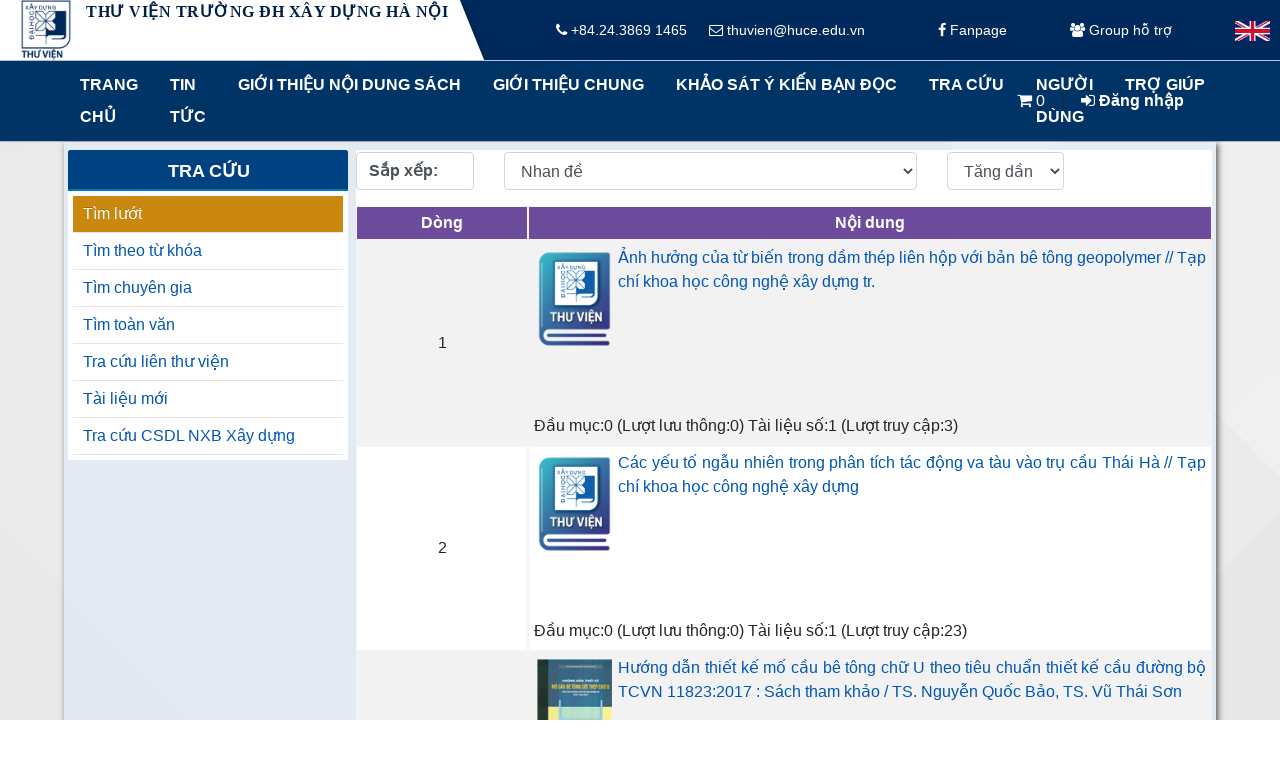

--- FILE ---
content_type: text/html; charset=utf-8
request_url: https://thuvien.huce.edu.vn/Opac/BrowseByHeading.aspx?mnuid=141&search_field=author&search_id=6306
body_size: 66513
content:



<!DOCTYPE html PUBLIC "-//W3C//DTD XHTML 1.0 Transitional//EN" "http://www.w3.org/TR/xhtml1/DTD/xhtml1-transitional.dtd">
<html xmlns="http://www.w3.org/1999/xhtml">
<head id="ctl00_Head1"><meta http-equiv="Content-Type" content="text/html;&#32;charset=UTF-8" /><meta content="IE=edge,chrome=1,firefox=1" /><meta name="viewport" content="width=device-width,&#32;initial-scale=1,shrink-to-fit=no" /><title>
	
        Thư Viện Trường ĐH XÂY DỰNG HÀ NỘI
    
</title><link rel="shortcut&#32;icon" href="#" /><link href="../App_themes/KIPOS.ico" rel="shortcut&#32;icon" type="image/x-icon" /><link href="../Content/bootstrap.min.css" rel="stylesheet" /><link href="../Content/font-awesome.min.css" rel="stylesheet" />

    <script src="../Scripts/jquery-3.6.4.min.js" type="text/javascript"></script>
    <script src="../Scripts/Umd/popper.min.js" type="text/javascript"></script>
    <script src="../Scripts/bootstrap.min.js" type="text/javascript"></script>

    <link href="../Content/dataTables.bootstrap4.min.css" rel="stylesheet" /><link href="../Content/responsive.bootstrap4.min.css" rel="stylesheet" />
    <script src="../js/jquery.dataTables.min.js" type="text/javascript"></script>
    <script src="../js/dataTables.bootstrap4.min.js" type="text/javascript"></script>
    <script src="../js/dataTables.responsive.min.js" type="text/javascript"></script>
    <script src="../js/responsive.bootstrap4.min.js" type="text/javascript"></script>

    <script src="../js/bibCart.js" type="text/javascript"></script>

    

<link href="../App_Themes/huce/AdminLTE.min.css" type="text/css" rel="stylesheet" /><link href="../App_Themes/huce/animate.css" type="text/css" rel="stylesheet" /><link href="../App_Themes/huce/boxes.css" type="text/css" rel="stylesheet" /><link href="../App_Themes/huce/Calendar.css" type="text/css" rel="stylesheet" /><link href="../App_Themes/huce/comment.css" type="text/css" rel="stylesheet" /><link href="../App_Themes/huce/content-slider.css" type="text/css" rel="stylesheet" /><link href="../App_Themes/huce/EJournal.css" type="text/css" rel="stylesheet" /><link href="../App_Themes/huce/font_greatVibes.css" type="text/css" rel="stylesheet" /><link href="../App_Themes/huce/Login.css" type="text/css" rel="stylesheet" /><link href="../App_Themes/huce/main.css" type="text/css" rel="stylesheet" /><link href="../App_Themes/huce/menu.css" type="text/css" rel="stylesheet" /><link href="../App_Themes/huce/menuflyout.css" type="text/css" rel="stylesheet" /><link href="../App_Themes/huce/menu-navbar.css" type="text/css" rel="stylesheet" /><link href="../App_Themes/huce/newbook-slider.css" type="text/css" rel="stylesheet" /><link href="../App_Themes/huce/photo-gallery.css" type="text/css" rel="stylesheet" /><link href="../App_Themes/huce/photoslidershow.css" type="text/css" rel="stylesheet" /><link href="../App_Themes/huce/WebParts.css" type="text/css" rel="stylesheet" /><meta name="description" /><meta name="keywords" /><style type="text/css">
	.ctl00_WebPartZoneTopMenu_0 { background-color:White;border-color:#CFD9DF;border-width:0px;border-style:Solid; }
	.ctl00_WebPartZoneTopMenu_1 { background-color:White; }
	.ctl00_WebPartZoneTopMenu_2 {  }
	.ctl00_BodyPlaceHolder_WebPartZone1_0 { background-color:White;border-color:#CFD9DF;border-width:0px;border-style:Solid; }
	.ctl00_BodyPlaceHolder_WebPartZone1_1 { background-color:White; }
	.ctl00_BodyPlaceHolder_WebPartZone1_2 {  }
	.ctl00_BodyPlaceHolder_WebPartZone2_0 { background-color:White;border-color:#CFD9DF;border-width:0px;border-style:Solid; }
	.ctl00_BodyPlaceHolder_WebPartZone2_1 { background-color:White; }
	.ctl00_BodyPlaceHolder_WebPartZone2_2 {  }
	.ctl00_WebPartZoneFooter_0 { background-color:White;border-color:#CFD9DF;border-width:0px;border-style:Solid; }
	.ctl00_WebPartZoneFooter_1 { background-color:White; }
	.ctl00_WebPartZoneFooter_2 {  }

</style></head>
<body>

    <button onclick="topFunction()" id="btnBackToTop" title="Go to top" class="btn-scroll-top" style="display: none;"></button>
    <form method="post" action="./BrowseByHeading.aspx?mnuid=141&amp;search_field=author&amp;search_id=6306" id="aspnetForm">
<div class="aspNetHidden">
<input type="hidden" name="__WPPS" id="__WPPS" value="s" />
<input type="hidden" name="__EVENTTARGET" id="__EVENTTARGET" value="" />
<input type="hidden" name="__EVENTARGUMENT" id="__EVENTARGUMENT" value="" />
<input type="hidden" name="__LASTFOCUS" id="__LASTFOCUS" value="" />
<input type="hidden" name="__VIEWSTATE" id="__VIEWSTATE" value="AeepsDYZYrI9ksa5J6uX3E7A1lPxRkMMZIUY4CoC59xXUa9vv9LYyn6xlG8UAsawASv/K8r3vxtUdU8eQAoNDHHpu56TMJU3I+KSNAh7919l7LXO+EsjyH0oIpOu5sfxgwcPUFa3ttxRg1lMvoWXKCdpFu94nuwFXmvjyYpYtScNMRA0f7PjBLADgBFdTkSTrq2CTB1cgU67uKzE4C4Gi2xnaM2RSs+0qszSlv1n9xncge0jvZG/D8QFu7sqsZYn3xlb9FWCv4wt+sqWJB0ryNl1tj9rSOsFvpNoV3ohyManD8dDBfL851/2F3+nTNc0P2uoZXD936AiZaDvA5tuq1Hd0bT8bI4irJ0AtLVBW1aw3EocUn+TgV+vB+aWyIN1KCIOOdq1Iwxqt72HNFFRQ1y7wFiHSA3y8jWS9/p+u7/5dPALi/ocWh4+lKF+U7z/tolo++Pey2SLWiSpkykdbwUEcxvSwqUOvtmRQFuqSBf1KkjhjPomdOgX0mw2XJpryoOSbuG+d1BjRx2KE3nN72TOBLQqhNfQNmNqPLTAPzsb3wt2nZ0HWCWTtJKsaKdEjlqwPmjGfy7nr2fBYxkI5UkoOmNJww1fXig/4JBeQpHk3xgNXKr21DQGyYaswpjY1HZMNVSL3kGdGDDnpfJFpXoyDs0t89Gqum5pH1XtPuaQQo+08IPPyvfExrO/6d9uzz0tNZhYeKFs1gEAMYH181Ao8bYnESZsxCPP5nf14HJaXfvqiiZfhns1ZuYrfgArOKG5JIHrzFreO2afo7tTgkt4O3SHp5k3pe76R+b1HaQG0nUHhlZW+s4DxPwgmPYctmXNq8mgC5tFx7JgsH8L/v00Kzh3rOz1wPf67d6/NArGrN1MtJAVl2vVZ4hD58VF5+HEIzrpHbY+GJT0+YZ8qgFMVqdcrDASUeS2Uk9wiAr0NXTSzZBKkOJNYHo8VaVC9+VHA5D1T9CYHkNyqB0y9prxQ13HSsrrZLxrB3l7FfkLvClu1Qs8HtQcHkmTd8GU3soqByVb7UXOM/nsUi+qA1fI3HFvtBRZbZFjwnmitRVVwZdlLOVm+Wnc3ydeRwTI7fdcM5bw1mEwhBTUD+vWih/sRspZnFkrU7Kn0uw0IH5B/MVyWjpR/RiwuWkrAoQ5nGi8WfzUN63FjP1WhCfFyfSa7o1OfEl+QaayMJVgNDVVgMfsvfLwBLhsY+CEVdJi8zDOOqdpAjeBYhuUuPw4a4wLG01xqDxbTgxwt9M9WQC4HANS1VPRk+cR6svxxNdC/ER8A8FGScifHn8zTZ/wSd5C3iFYerXbHDzJf8Ank9LifP4qUfgY9y6fRqzFRGUaa2B0CeyzVHCJ9Y66koVyGR23v5H30mGQj0jqDRdlG/r7mqf2Wn5H4JNJavfkobCoHl2mVZKdlAcwS8EP5x9Fm9gDbGeSw+ri9fPlJN92vWUnU/aiP87ZN3e0LhvJ4eDJN5qmKZGHW9xr+jBReYiZi7VBBR6fcoT8G/lqphWXcPEjV8BK//HHEAGopqNE7LaaIezw9IY8sySYpu0Z972N3xn6Ld3g3SApAriilcCiM7SG0mqCX/VHoIGDozCG6K2cxp7EKhFkj5vlwNmlzBr2W9Kigkqt7q8G3lrwBCpLMzZIgC4iLRXBGeWQob2rgK43a7DuqvcMnrtbhpKZwxlOme2R6uTDMjijEoP0kAr3YiFVWvaUvKRpoXijX+xFDYKsAwuHYbHwMVbrpRWEnZgxy5Ihi98DQ8vn2EFoZCNe8aEOCiRv0DnDHGL/yAoXV9AVVQZVW/jroJK+GhfJ/zm8gEqQGHkQ6dUdJgdubGCpdbPwVO+ylW4i88Gx2n21dDFY5RLuosURfpZNPTnh28hFYlEN9uuAmDYw5Wu7kFoet/eYhEngv+hTf258atVB5cJa5VP9a4YMb5MC33wWxHHPrhr9WI7dSfFave6pkEU7802W5S7zeEjCq/8toFRXap5krgpHCtHvt4rVfDVRp0Af/3DgQyWXs2HCDDqZUZOXEGJ20MYbIrQymPPVaCMWnbN1Mq+sIPGEstMqfKb0110vYzflMJrdwf3yddh3jf9WrnUQ3qM8CoGs/jRwctzxdLUSJBgVseuXD9C3MdGfJxLbKJ/aL4uNoGEUM90csfXYSfsBqdAj59faTEdQgZWUPGTh/r2To8vSnCUXgcwjd27+CNn52AST+QR5lWgRXOhRduJwpGmA6ptn78TC3ilhIdIGcKUbSYty4A+DVzhCdCnD6KYDKcvJR4oIcj3RqaO3KSotlCht1mpBx3g99BrMCj8cCGsIbgCyArW+yblJhoxmQzZ2tjFu4NjIAL2ueMk8AIRlmialj2k2EDMhHzq3/m5qXzrW/RADPWAE44PRxXRmNrxAl7OyCDeEiuQPvlX1c9dl0WehsR4WMnoN6//XK/Zq3a9R4hgriyms12aosTBCcGV30vaPF7PwLfHAXBbNq2RpvwbxYU87HkK/bb37S9IauOntFKusibHAY9qd7KWxigqthAjvKt8jpfcmCPwJao2Z2++x9pfxMptxTQlcqTNzh8jNVpf+BDdsp4XZMoNue132J0TtMaahOWBhy5KoY3x+rlMNahC5vIilblDP9zTN7MBLMdLnBhbwHRD+1ZD2NdeLimbG09NLMdt9XDRCeiVtsktK/t5nGnRLXxYAVfACl9T0Py4KAEMqwKbog7uU8OosiHkRthYg/b11KY0M/dMscLkMZR2nnOfnEzE2S/Q/TwIYAr+5YBVV7IglnSnq1vLTRr/X3/becR+Kw/zhtjlrrDnxDd6yaULwrFx249CwGxHhijKhpYKUeZvjjPEYl6ROo+tH5M/GqzGwFAUoqSJU7wscRZrz2upQz2n9ct0nMkEnd5GX8XtLH4jsoSMA59//uTR/HfABz7kjpKvgry/tmmk0tlEtOeJ/onS9WhIvXszPbomBLlcapLTOMysJLoMf4Ym4zTag04gXHK0kMAmEdjfLM6l6UT38JN9ISD2uPMW+USwb8+GN65nW06FzJpFf5JkRBg19a5FF/iOaVrOEWAZIPsidqDFc/9vIHi7nanJEJgDflBHr0sPKwUlJCer0n4N8KyihdPYk1MfTwjsPpe+bWdcrWFEwddvTSEYQvLtKqiKd/FLRYz9Gl8pc1Mx8X1EfI4wF8M8KHeX2/T4dImAYvmX5oHDSl0ukj54FU9Tzyb0vIUp4zSblkHNX3Aw36k2J46JWF7XK14W77cCZRrrOg6YJlC5U2mOA+2YrZlr8naainqkVLQGHVzPnabkXjCN6kshPoRj0KqnYWnUpXCQOc898gQj7WMbgXCKo2s4P5Zkf4PiBLBeTdnx4tMKtvc/Uufu57cfAONzl7Yc5HiatD7aIay1nb7U7OSab2c6DT/D6rfLEZHfft++7awjNe9b7vTCRcIfY7T2lVjPKrPzttrWt1jozRSoXqDOv0kqSiQE6LlOO7uUc47P1WQPCPshOSkAr/4v5URPooYmOujdEIv6/IIugrinzPxKS/YsZ1A/C2CcbwSlDzTLejkNf5jmeHLwfl6PjANCQde4DxbcZC8W4cCEpP7cl35jEmDYuJRzn/UBMPpRkxM2Id+gUeJ54P6aBnG0Y97JvldSEgDKS1rp+87WOZwjxWKAmwUefnTiquhB4gro7LyRbVNPPwGzL56hdD0M3SSVQEdWp9mRfYU9304PNTFUSXqTqrZ3q1xAIB83xGcVV6B+qC1S0//JBYDs4owO5agdoyoe8un7jguf45d9+7TrpQDEoOgAcDpI4ReZkIPxT4NXJ5Hihu9xWRpe/INVhUJJBTi/WfJXRITIw64E3hr7HxHgciuinEJOW3lZPrG70GffTLT42uj83JJPDtcpPB3Dh4OBixmyd6z0AQY4kgh50Oi3Z/sKPaI+AvLaNtQB9aVVm6YeY027NrPKL7NPR/GMSt+EXotoKy5OBNMiWoXxSxprCox9xMmH1FQrM2AD1/ZFgxwcT1D5Yb9cb3DZUGHRf56gR+0M9IWE129VwrlfRd5btfbh4wFvFo6ENMKGBgcGBN3+RS6K8Vf2OsF0OTORJNiuJDGwhtOj5e/fO1TQH1TY2liTdABTRhzBgy/OAk9IpUPMKSM2/C8kEWLrSBGxqQqE1GhYjYz+n/aWcU18y5/0oTZxNu+whkE3FG4okpDBIKkiKXbFw7xTbr3gww88sIVVejlqsjhnywD++jOE7KoycagRKHivMgYF6AfniA3dneQRFG6Vty3SoqB9PDYWlm3oaYSfOlJLkIGxBeVxBgvmm49j2dDl16xIKlk0N7oOdQIg0Ty9iV49CU/dS6Lr/HuH4Kf4Z3oe4HoRUctnh51UHadlxV432yQTlIloq8LZg4p89RwWt6EmfZOgxs0Dvl0hdzuBo1soonf6Qe0Oafq/lvyJn24IC55OzJqZOzsyGBkPWpxskNZy0jII+ROyYjXFYf3yFTMLo7D3HPZ72zdTMtzix67Btax/crYT1HLrKWMUUJrvMkrt0/8H/4EDTkam27G/[base64]/b6hPGoEZalNgFggI25ieAmHdZpZUjlJBN2x5Rl+PexqrK6fcZ6JGjq76XOiOKHMNDNvO3OtQTEKnaVm+54/lENUKPZOZ9F18XccQelk+PnL9WcuKuvyIKaek89J75KS6iDkgR/Hs6YsWpgg2WHLIKj5y9GejMxODEbFPT5/f3UDH70EdvZ7QgHa1VBTEyIss5LCcHD1y4CVwxIZCWDxU4hon8ptXfxTN4pB2JWKX1BlZfA7CKWjhgYwug6f+Jy9pYV0DQmjBzTbG1Z4W9k9apyo1bqCMxzghMN3Lyh2C1vW0oXNjczNZZCFTHF7HL/fO99cz8tplnv7IwTRdcIJzvXiNk6mxWfkv51wTjk2m6VPW+kJlbZSGxTaj5EOG4lQ4jYLFL6fQAQYFJ7wgzpAT5IJfFEhrQigxpCHxtvQaHpXgwaF0J9cvO4vIuVSoDFGoHwwv/DI/pUPBTno07dkkDdpBBniKYo71jgQx6R9habKw65et18gdRaylJsvvRPmWhMM/mut/pt/U7VQue0NXctn/QEyrh/PZmPOiA3B4FQsX/a0bygf7+NC87yVyVCOSumzRzLwLLL1ytPNm60ZDFVUiJEZP+DvDV5/6cmGEbDD5w6D0dWwTbaftzGqdRZkrlJkMKlen4MA7vjeXYxKJTCjkyHbTvDHX5bjENMrN1orI28ITNJinj0TC4RjZCf/JxsjetGzrbqCf2h3DgIkUmbLRqno5xmAYWK1e8kK6mAAWZGb5SEeMcx53E/mztws8wX76m3+TnO4402kjSS04THIRrMqUdD9lsxfK3bumfYCAUiZ50gWikBWT13tZXZwtnG5DdqrKEjPhp8cZTig7zBoGjIS+N/9UpkvCt15lNP+ovQrMcZKwqO1Is2EWr6ZY6njYBWCty9vbuUSmq1+OZ4rUF7f+iqQ/inz9zRxTXNIICb8EFoGjFRBDT1u3bN5VIS5cyDCDj7aKgwYSfaFrOF/r7H3/DN9ArZicD3lEX7nJe4YuLg9v5+Qv4jT7OxIBPY5D0OAuT2i3g1W/tmL9uXEYSPGPUCBSMju77NCK+ykWgwNeXsBnXOMWIMj8YYR12znaZui5XXRabRugh2fSQ91R8BpRKo5WI14LA4izu0vlVBmWOJp3Ljhtu8DQvrASFtsNr61OTjxeDQr/7Cg4Bkje5iN8SdwsZ9H0VvCwo0WHz8XPOjxJ/4UKJTTQD3DOvzt7Cn8Ox47FBLlKppf5gdPOUfCf6uZeoIIFT8J1hHyG+8//wCarIYqf4DTdeFWu2chw5y6rvGixZuSbO5ubKdsK4qmklpjlmOgHigB/Frw1r8O/e9y0WrOHCmZwca8E6+IOMu8PMHGMWsmodm+pZYIqBdZflogN874fMQR70VvRdiORM6Kai7Dk9MRVxIIRBBZqxZWObgXbw2B8DTowS6mLCoUP2Z+SSe7XpMTTfF9X6jqbN7nsrb1Bsi96yUKCtqaRlGD3Ni/BV+tcYJk56pLihf7Zww+waHbWde8TXf0uYumIPsDnT9G9XZthuHj2GJsLynMrKRc60gUd7xuFGF5FO/dXNMZkuos2itytf4odMvancpHT9LPQFoBpbynNirJtj2HgHY2rah2EZUKbGLPD/URMiaX1e6q5EmDGA31UN7rQnvsUrQ2uyEBzs1Ze1zEaHEPUuLpVR6acVP6mob/0qaJYDO2ZyyUsrHaF8Dx9zTcGoDAAQRFCXed8H691zo9sd4KJATIxztlmpfMgH2LrABvsLtju2v3F5NnBoTV30ACZ+B8ywJKsFaFdTi+RF9TT6wYVl1NcCP6PwmVcA6N7p88wdpbLi8qz+9hH82igcoBrBRLBy9b5NUCqsox5/eDsJT7bJK8D39NGqMzGV+0r/6rNOJVA9KUXFIbOLsQayq0GYrEkPTjRKbIWiXM0R/3znzenxfDcqoTASxznbO/KtNnodccciW9Ce0K1/rDo0H8RWDZReSwDY3JqfWLNVOFYmJBdiiNKd/d3JgU/JVJG6UT1UXfroBskVd9U5sQxdbJHc7erX6KSlIRVc6S7NiKTPFlX/YBPglV7hu8FIL0GemYy5JqA67+p3p83EE1Q/I4MZ1UBIEosAI+IDfU8jxTEBnJqnTfTrKxr66HxemOSH+hZs/NbZ472cHcn114a4R2z15TkFR+d/KjuF0Lb4bdFfTXSa5azFnBRhtBBOPLCo+RCqqcu3hACidR/v0fRyaB02NqzSrfXghGAg/Qd2ohhlEyzvgMhUbhUy8Vb4yK1McdrWIRzPygOMB2T+T7P0RgIeYJen/GAYvTdsRpnbwaRFFD+mcr0PRc8Pv8p3yV7n1moUfZIkCAYcB2JVqTlW/x4Spx3KC83mr4IAzehTdb2Hpf+JYtoKnMe4oNQwQZAmRWNHktT455HHWrk2myzZqcNZN3D/urzDoMWt6O6WpRnDX2Fl0KbAWTq0Q+yPVGgxB10/M7J8+rBPSr2PMEi4fpwqQebPdxwBlXbVuLiYmxXH4NfGxSAWj1QRK+MZM8Tlc40enL4Ee96nl9ZFR7z3Xq7zbV39mKc2GwDC7R2AXI6eKqIsdbnWZCRXBCRh7HhJsBfLLuyfevMe3sfVZ99f5XvxOpiIBzAcie2UQIemEiQiEH+rLq+w3qB/4YCA1lAuOcRUNY7QJeM8Y9kWsdx0hyT/AVk2gQV6DBTLdI+yUc31iYW7Wxywd5fX7uvY2WfjoMVHnari7924vVsm3gW1rZ/RV3J3cjwIw+66PNUwSoO6UaoJ8V5it0v3ImXYfm1OPe8MWq9dd2eR+dnGabeejfVHBswf/2+jpsQApn04cswOhnN4miRoJlJyKowe0MoV7gi50sJ2pGvgojuXBl3Bx2O3W/m0CSmzUI2h4Ogudn9X6I4FYpBgQufPA2sFTSOC6ZYa1eQaE1AKJkRfDBz30ZLCJflH18grRqbe64U+4lI5A6qShgccgcXOVLjuS+Ky/JQej9/MZbk7B07TaXp7pZs9gvOKEE6a4dyM/EhHiZ1oWD7wvaKqqowdZh2TRuZTFf71tuTS4jH7eX0E96tKlTumiejzk+n4q3MBzYdh0CCVMHPfpBdAAxWY8Jatck98vBR5jxEgKteQFIh5blt62CLTiiTQTkIOy1Pp1SEuf8OIQBfvMRaS7fBNr9mamvoFmfLH803rGK1HwE4/380kblO1IUhbJXNPpZEWz3vwVy6skTw52KsarHSv8Z6knU7i8BjqvNcbysrvGHOmr2W4p+SiMxet1Hau8Ad8WzhTrHLVtMhDlnfVr/k1oGBbAGzRdkmDLO68BzovnRcmEnUq2l69eR+ge7CFjbw7PNPMoBHC840VPBs5+eG3cBjjzUx+N8u13B71kW70xaLbZKkx1zFPNxpksDQn0fERCY8DX7rTI9985/StXJ3S58gVEIgLAVzEIuMhh2JlXBjPRJsiieBS6EQSnS5gABi6S2OFAuhOo44g98bcfcCqUYRfC9B9CFj/Cbc8Vu88Pk5bzS1KUf5IruoxSGZshQy5oftfw7IGwGgOq2ILWS/DK/PcYVJN/5NtfnZ+gbPrFbPvjscpLFnWSCGBvQJ3bfY52h7ut50bf7zVltUCVEWiO/dbZjWB1Hvz0KSsS1yFbO27mUbi546t5Q5c80SzKA8lcYIP8EBa1t2brtGcUvNwq2mP7DvpDFmk5UaWvBwCzXpxdvx4VAG57Ld40U4ct5E9qerP+PYxT4kSeVwqUjMUrrT2fFwAN0rZjlTNh5UnFsyeT9UY+tAuK7VvVENReDE5Smeuat1IF5n09kHlgNChR2zBrOnoR/qHqgyN3nhB61yh5eTD0scFmivv/B4CbT+qctX3QdiBEhGrk/jMwfb+rA5UIxqBcnqDokF/U9oIH1BNaEo4MsK2ZRGkoO+yMIlKYew3okNPImoNSy1Bq/OYAiOpwbOSafIaD1UbmGhn1KcFMYohpVziIPpo9EfZnx1UHUamuZ6v7pqFlKjMkWY+0WdOnduKLEwiV0Kyi7UuNXsCVtyoYeegJinHmekXWYYkaR+EEpeyDzLGgsqnWe5hR+W8m/pJHX3k4wNvRNZvefqok5N4vgbUFfWA/lnI9M1g3utj0R4TrIzzlSXUzbuvLBaV/Ubre8B/svHr/uz54QuGDMWmaIhqNaeMQut3kFZd59snzfsedo1uMv/nkobs/h7x2r+smeB5EPcH2//yqFNZnmoTCliteFWzphGqZpVFxQetUndMTMg64pwIQ6j+YJ/Z2V3mCjmwGG5CHTEyL1cAsv9SEvBfsh+rNgV2DKVkX6nT97CjpK0LMXv+e1e1VOmbt/PkpK+M/wGkHiRe0b92f+Wq5BWTQG5+4hZUWYzH1X4DX7tuWWq53dGb1GfmEVKE23z+ccRYgyg/wD/zVnzv5coNZtsNR1cVTgy589LhR+j3jNrkRK1XQa8usjtdJLtzzdATBmE7rduTUJR2kf/WIa+UJIHJhMtsFlC1+gfgkSgoMcMumXowMOTeLSwnfKngkdjPwYW3NU5v1K3Sxupb7JUG3UV/Vu9MNn+ATjmY4z8pJrkVv7yB+Bn7uyr78n9u8Ou7FWdai8C84RlETmK39qF5xNAr93sCZO0P1SDzcHiUhzINWNYDGABYeEWaE85emZEmE2XZ05sLnc1kiez/hTJrzPzbSELgX8hd/8uswdRw7Odte6Br8sFsNpwX2vwwt6Nj7PIYGMhJkaZ1lW/7niqnk6pTgWlXzdyQfV+iu99vGF+GZjAEAl4CTHCuG7anl8c02e0UxyjwD/jUE37upa+o451dTqGg9EnM6R+4MKj8EJFp+syL/hDkuS/4oDGDg3pNGxS4VWboVgX/ks+mjJojonujdwt596UCVUkPTpGP4JLq2BslYVo6FcTENTY06GrOFzbUJIH2sKbZXleLUG/hDI724ChGFnyA0MnSFZgdhcgz72AqgU/PIe5bE68GAcEo/V0lZPkYcQRwPk/dP2fQuuSwWjKSYmm/udMZ3uHViNrmZOqvmQTirB3TxssKYilAcZSI8mzk++csJcLZyc3Ka/7gOFZZUUJKLsXJxMUbxeOn5Gnsp21YQ5IFqjyT9dvOUyUlsI545UHjrwI7hvCAHbGHDAjWlg6Mjds5PHGIdV4xhU0WfpzT/7SjHwHdnKfFO0vnUlZApxM9RAHTbPbQfVi53IN8bn5/LfOdAY3XKADsj7Oxxm/TN0y4xQPs6+e2Ag6LmvgryQJ6yxjo0ZZ1//ZftRc4ONY1Gu2Z0oSEOZHYbPp5+S3hn9aCZZzAvtv3iXokOIqOemQlNjzRnvJWarWsIznhArvMTO2UOwnkR3seLCvmBtmJl3il8Jq2ZSDwQXSMztFjM/+GcXbtxf7UE7Xa2+3PyLS8GZIC7pbhH3ArjjvFq8Bj9UlUDEZMcHS/9RpbTnkm//YT94nlWmboxjm/oCjPs5VLfSeGV+eNKSzu9WiFOaws4BJyDVgL15rXsBTVp18lXPUtbRxFY9aKeuYUwsqRhYyozVkdxHJFQ3T/MLCjoHtp+Q41Ms69cuRd6eGNAzbZFMczWaih+BQ+8XnjuuCT9+M/EbUCgckqInhTNmLlx5YiXrBEy2TmVceiIIoKfmJXNv6Cx1qfqBIuyvF+AQlC7TZZi84Yrr7xROvZMLHyrw2s6d8+DmEBW6I60F7qrbA+mlWVQtMWiCQEEQxA4Lac/3JsA0WGeL6QVgJwFz2eyIBemn3eobZ+/9KBQwpUkoYJxAGiBFdLyXGfqeBQZZAkI21R3zIUJyZRtGdChyrWRVthTq2ENe+mX3Lc9bbcNk0owz7uvyqopSu8mb9XTAmbRTrF2Pk0doXCtmdqOe9W3O+xd0Vp1xkbuiJ8nP7dcG3AlxvAelZxNgU8uzoXGx2m20PcnroM/9IAgLPRYdmdBNOFRFd++y8hyta1H2IMyglQjJ70etBF6huGjyUn4SekKdrcTMXkVJxCN60u6Ss4wyJB3dFZNf3+R0M1f/RXh82VSgaQwLhjNqaS1wqdleURzlBkM7ITfbQZUXrZQo8fVsztO5okGTUYdf10cogTM7/wXLXwYIJ2nGjK9qc4eeO9ATEsI1V7nRj1tIbblSqT3HK2xYStm5HKZjAIjCLRq95mhPwT1JsB4ETm4E2OIbAXGUg3muh+ZHqhCT6xGpos76sUbA/6nDEdd58qWE4cxtNpG9FkaqoK1eKNHBt1DHpWfpnwkBwfHcZvqmKD520NPgVko7mhjfYQxiVNMjzGI9buHB1n7zoRdfTWgYx9g30tQcK1S0CNg2D43jAMkYTQ88/ZMrYeVn9P7YLWRVysc57jUV9G30lZIUyu1Jz1P22/dcJ6amxrTM9veKhDRPXqzf4JrbX/FiOV+GovPK80P7pi0PpbdpFOnqhkrfFekreZvZpMNcfx1W/K22Qsg04ojvW+jWdPwptPUEQhn/K7aSfWmTnS6MJS5eaDJ7hkisiQ1vEZ+u9VaXoLVkx15bAuT2IbTaUH32JOPlv2bkNPgsRFe0kMWlMFAdgYrNMUxL2YEftW9SVOEJfEbhhMqTqWMf8Nww6O0ToJl8+VeHUNuFtDJR9G2Wyug6JyurpZxA05rByV2gDlGj+rJKImneXT/X+yUNvQYhvF4XJcJzDP+0gUs0FMPRDixtIpjRbkfC/stYEFLfyaIxr3NYHsKn3NcALlRggONAwXpTW02OqPwM2AoL6RAILaDGrlO1xGx3iQ8P1S2KJHxAkxIRX++rsLZo7vA6/gZyJeaRLZX8lQRS/67ghkVNLM1j2elcAAgXklgJAgSVrxD+F7YhHw7LTt5b0D/lOCH5AQBcqG8VBbf2YSAMTdE7B3Xt3NADRRUTP4cHrfk+XPI0YiWPAGU7SxG6NL6y/UPkhVzvxCVufJ/uYYh4dj31rggeft/k7TCRObqmCK6TEcfA6g0YD50eFI8yQDehAWbpR4ga/rORfkgmwwn9naenbxKb80jCOC1V1pf+fnCg9nP8inlIUY+VG8+qB8kpZpONTVKxHCT0QjtubHHfheXnY1FF1K2Qo7B7NlMNqccr6P+Y8AicuJ++3L4zrvw3AkuyP0hQtP7sBJMVa6sQjpRmaSlHpOB4yh3GRhDq0hJvzlvjyJSav3fjcLVLpg4wsM/MnBeXmuU0HI3LwjIoAFuv1vf7ud4CbpMJucm7XYq6lOlXKsMMub/tspKAOKnwhklfoke0xb+6NG6k2NXW1gDxVQd7sXQHIlNlKSj7pTn3w5i2Oe8oAOjyQcifLUne55TuyF/6iyWnOrLKAZrXBOWQhWjtmSEY9mHOJL/2i1EawSOdkD9DzrySuqNYRDjuxOBDROwQSarvtdjIDdIQuYdlN8wBTU6f1tmwF3cAVaA5thrMzq1SVUA3MKktYQjbMmJB7twUe4+Lxramdq1F90WCGH7qOA0l/TAPf1QjxE2cQl44WqBKlemuchZcMS1y2ghuHhrcv3PAWikojP3yb1ErtyyWHFtZHuYa7dXCY1Dd89Cv9SgiLK/IQQuQ42ZoiHMovZuqnovPeqVpGmjHVBfxFTV9c2Vfwcx3/5h/qCKNdHTojf9aQmEZSI1cPcKDiqLotTI026f63t+5s8ehyxyRo0g3E5jIya9/XkBO30us/GsW7BySY9cujWJMPO6rd6k+8oFjSJUWEPJ9pjVqgo8FpSaCRQXvyEIhKFdZWA/3skJTsYkdCJqFDaBmJDl5sCNg36nUgEWZZUiU2CmUOB9AqIlqbNwyCiy08rdNaW13eYNgkNWcWMA8+jHz9drr3T2h/MfnRzFt74vpLkDNQkyc+jxgs8x6pTc3NHSfacJfugIpTJDj1rQHRt8rdPG96qGW3+AW5I/JTR7E/YIm513biVHjt6QYAg7Kq+FnUsWXf+QcRdQTRSL5i0lCNY+T/D0KbLK/Nl7Ifs8VcuUtK+PHoPJ42Hav0n577eGtcrdwal3qWiwzr/D1j1t6C+RQW42m0/[base64]/vc5rR1NeutJIte82Go97h1Ww++I1M80fHNFJgjI/exY+5bMsiC/eoUi/QcWq9CbEuUopU3CUM/svuhq7ZsS4tkvVXiKptFx8mivCfgZygcgKdKxvrdg7yjzy1DECweWoGRvE4e8Tuv4ak7N5Q0lg79JhT/8wCf2h0jBsyRAdOCu/SErPOxs+j1EHG7MMQtjqrpicAJ6/pS19MVmZxl+YO+/HVtMGM8foN7t0y03+Q7xqRdquz9lYCaZu7UWPMhpm5QonL0AhLQYNnbY2+2BmYUCwtM7PzAbjG/k5ndZnv9SKi4Rnb7ithy78Lor/k0YChMWb8vqbWrfOV76ORknns/zj0zv+edXtQTwMLzZ57QyLKagAuxwugYm79cUIwNI7NY8Irzntkb9QWQI5JZdFK55fNlW8kSjIo38aYDxx4rysP9BCT7xK0zxFP9JQJm8X9oZ5WMzTZQqqMTM/xKXCRaxjI6CGUjwTwWRVZ0jCloUd0C4DTztIWAoNWZkH4I6ZrCx0Ld9pOX0UHVLheD4Rwoifz2mxrnqbyu8WfQAV5NSw0TFAHAIVgqVPwDru4uP9/N1VKWZJaQRWuMQ70SzbsuIcZxpxBHWmRPtkUqYXm24Fzr9CA+WOmiov3HlqIH8fZDDOweoFPM7vWApQHYLkMrZVBD+6AGM8MAwz5yqivrJzaqlfXRrXnlF6Uoss1N0+H2h4z4ucrvCtX8wZiptDo1gMkeRYs+mb2BoMpH3Z77lo2x6R1QGE0eK6WLOEZum7X2SwSBz/A6aULQwn2Kc7Eq5anyNB60m0w453ZcUFIvxKwsFRkkaQwvFo+e0isykbc8BcKP/DXix9njDbUF/[base64]/oQMpcFpx4/uXHalOG2RW7XRbmNKkLChMRYW0B7S5RQC6C8jy7ZFRTiOn8R1y/mRjKGtdRWgq8NAWd8o2a/p5U2z7qm5gz2G1oxViDZMBxiHQ85Av+aN4b97IM08MoVs/OnRzux8Fr+9wJl3G5PDJih/YcSfjnuFoXnPaYlQrEoe7xG39g+rLrZderSwcrvK2gb1j7sG3HQ32jPdWV5esn6ib/zw9nH3dalY+2DwYSWU4nnpa87Xh5307vkxloU1xRhLbV6QRUda5EGI/6eOFzkjvvDy8tKzLHtbSevfjwUOW/EG7zh4swvb3Im3wU1rSqhW6mVErTJZHTvmYlUyxebM/B8U8YBRG2QQvU63yr3Od8/DOZPklL12CRuloGW6Ty6cCqlapUvZJrY2BBYBfXPfaLusyWlMZ/jSman9Mg79WTPFB83E7v9Gzn0JStjRTGd9LL75/ylZVg9TqUVHZmjTMz7KJ8l8p5F1JfTmKeX8x+VKVlrZMrqqSZVCarCCEL08hizFn4i3B916tuVIDqVj6w66TbmJlAPq//GPO4Hnwa/fZFX2gLhZv/PrS/Gku37SlyuOt0KkRNtRVJCOLos/rsWzH2NbgPRYJxnjUwcntWa17YxmYGQ5LcC4u2RV9pQzvqF5lZPUcLHSvkPwMKNfDTYSQ8BOALaRWiUl1j0Z4nGG6PV3cFsR77JZopGd4wK27G0XK29Oy+atxoiVm+g0/46xlL3ipyOisz1qPwSTu5wIHtWKDcAKKc4RsKoAwpOcNYNDGBqs8BODBvpBm5vWVCkUlKs6CP2BKd8Y/[base64]/[base64]/E+YcQ3oHOklRzZHh0b2ftZd+tq+aL35SZUKtg/dDkEidW+tNETieePRwN8wTJOatr3R7Y13aK/LYkSEWBG/awHKzrljSSPYYI/Nx5tfcFYcfDboPzrpr/[base64]/7+z4vYQ14Zb5jG29NKf8uN1yB6330LI8Vme26ViEAHCUvSDLCBM8JJLbFBRM7nvxT5H+nyotb9XLVbuDluVVfn0gJ6Gpc5EvOOa5R5gM81k3uq+ckSuZZgankViBMBPSDIWwlN65D4Ii8vkeKANW6+vdSbxZ0l2tQDPTkii3XPSi8X1Fshb03AnTcuMNo/5PhAKfsv5l8vQHW30i+xVhwqrTep7g3qPY/5o9bUM+69r9y7UvR98HaXPDdvSug9wncVOaDsreQNrx0RF8QnkKoZcr/hp9xL2FFsuOvMi3kM9Xv+AShf0FNrIYCXtHVgLs04xBzPgbBxZ9n+O9IdLKbL9fCjMlw8vneq1Ke67/VuqfSm9AfW9EbGEUJllNCMdSHpCcAM1k10LDYnlaG5wR1k/xcS26znTvdeqFyuwu76t2ymfxSgBDM3cEpz3cQKfpGaDXdyXBCCnKv3TZH8JZLSWnoAQl9zzGAsVEQgTIOsTXTgSIu3E/pI4bu/yycfWijtpIB3DCsBjpZblf+JTY5F7hn3sLgNv3Q274GtciTQMt2xHN6CfYWFnQpeW1z7USmD5ZP8WVscZEmHqU62SM+AK/JSggKs4Y0hUuuHwGnv8SkRZBUOpK5tMR4eEZS6rrYdsbJUPD07KD+rgxHY9AWJJ24dVkPjutiwT59LabL7qCxHUjVyRsLhe8NDMCEXPospNiwMAQCuh4Hwe6zQWatHnBr3PJHY/39SFAexixhMKya/BPyQWhLL2DQfwTVldvDDbWkqHkvAv1pobtX03De4fqH9WEr5I/hqcFVFJy+auqNAMb03qoHhTwWSeZBRtFNr4hUy214JORSvuRsJLq8oImx1/Vkf3SfJJseoJugJ3I0mjPo9IU6iHV6RFASsll0Sj+bkgEUWs/9qfMfXK/e+8jyPWoIil2xPjQ4+U079+K6TPnuN4H2t4HIh7rF9FPzrl+IVU2zqR2jKdr6gffKwPuMRPvpHJ7BJ2UxbCmLslWIxybIIGhOI6sa23A3Q2xt/3NXsmIu3/qPYr/mOBookgx2dNBhkfa140dGFn6Gd6tpe40g/P8/5pioB/Aliv5oNMiTRUmlF1m8iMwYKpPnHHANyP/gWhNwVKYZLalfRX4INxN7qrzQHIUo0egwBrXpCs+PWcltTHX0HSU/+R7/N3QxvOfUHQmjJCjCchBLeX77+djbJTgS+HPjCO2A2ZAyd0f+cGRKbF3WgTUCYpxbuqOMRSDTUsPbE68SA82CUnmz8B+BFfxnTKEyb42Xv76N5msqyEjGBkjqrAyPMFSR5c2VTwBvbQ1DPs5I2aWPMrmd56UH/bSwEuf8ffXiZ9RutLcfWIz3NcZ1Ul5viKz1p9mtNUqsfHd/t3ybSiXtp0Dj5uxcWLgU/JT9TYHErxdIthOMFV253dZeX9nDlb5DKkSNMG5UNFeGXqMSz7cY41hDUjcab6+/+ZBZBjyYmMg/27e18wWGB4nqHfKWrJ/uJO/EJBSY+8gb85uUWOR+Kyd7tSGuuY+zEFEbUgma6aPbiwgYeyVARA08/+/stk0e5zZQEgsYnxx9GhS+Am96grPn6TZ7sIPcQdiRY9P7L8xO9k2sL5OpH8rRShT8Vrwj8a0MUbbKnXr7yPPMUitpPLSah06zGlWlozc4ArsebeDWvRY9bmiSOxpcRAX8Ub9M48orTTK7FpC7Yz9JTCFbn1YUp/qe3dvpaL1umfFqJo17wt/ieoNab8P92KNEPIFoap2qK6b4xq0fDaMs7HPh3S8NOvnknWzHmZVoHFV5TyNLbZN0rwvl3tZeKl39jG/akjPKwo7Z20UMyXOPqsssb82Ha3aH6FaTbKvLPM5U7MCnRcJOmM/2aOT7m6dtJY8poShORTOHiYDHP6dsrVgjaviCnnO6kSl9YpVNkEZxB81bjZ6BBRaE+CYQfA+Z5CyP00sZniYN8CXLf3VycY8LVlyOTYY7vjsLB8L02N4pnk/+CI9gxHRW+80xLmyPp33CdpFDQGlPRaKFXnh6js+zNbYG22PDUyNc4slcHB39mmrzPzDhzkmV8XI4qJNf4/SLlc2M9qCl0lyEFIlwds0phozGWQtvjLk9qtgR7qSsXkYHGYbaUi5wIU2PP50gqKonNQhoyG7qIovu/KPQp8w0bh29kuJdWEneX9p7SyedBKHW8pAbbCORRbGg7kh2uMOxW9D9pkpHqQa3HdqwvIn63i1aIqh90yqBx2Lx033NLTDp0ReQ1yQTOtDeC/m8hbfMq6f51PhcQjV7WofActo83Bj60J1jwuey/mVk3D9lXFEw5KXC2xIY/Yql2r6PysQO8C+a9fvhhepddc/DACoT3hb+Kc7WUndwC/YMIl+A/Q+B+FLX+oUxB/sY/iJRpNKyJRy4v9ciQYqWdazxR3u2SgcpGbR/C3Dw/Obkup7ttHWF69S1qsryYLpLzQkBxCFS7P/5OVJlxbkHV3Fs30A+ccBijPUtUAs8D3xIXScXbNECzl9/ZHCio/0/wkL92jjkjoOv3zX1TSOOaSKq30gcEZQks2nJ9V9NLQEcPyT46iGXGKRaZ6lRs9BArnopFj02B2zW4qtoESefSDqEjDHI4Hbit2IQeGGgge7xVtAts6Uh1cK+6fRWr7YBQjit/cFvKcYWeIwBpQ5jaZCHjV1bayhDuyy9g1jFNlRsNfvwRU6Vch/6/nCF1gic+QbqomOD/eoRo4N01nw5HE5B0asJZkIwdenu4uFbhUwWUVyZvyJNQasGjPhZkLkv4uaB7gVvbM99FFU/YhiV3etigPsoonbsqsZc0JY9v2vasjiZja4aar4oMBbLHZu9y4oYiTUc7ofnVX3B3mTVERwBzSJ4sUzPu07VP9I/tBTFOC+gr/Cz/LiIL6ahLFLHfI9uik7sJe3irC0/6FyEaw1sVA9gEs1YuOTGJa0mCE1CvRPZkPc9P4Z32kry6uk7fgX0MVTPZAflw+2vom59VdW6e4bxFsK/r+3CxcCYxoKbssuJIBRcBSn71nP0TKagk+iy5Cuq6kIhx0ra4r1/gRu2e0K58a3GrIkSf+QsD/TAUiCTR7FSgvuueQSjXTZltTJs8+eB5KNBXm2S80g8jhLNrvnw3iJd2G9DkWGLjRHmE1zygqRTTD6pnDV1FobS0IRoEmTQi45BzbigbKt6swyuzLQYex/i+SrGVgvbDsVKXIDLuVlm8b3TRmG94S8peuVnUyvpfJbJhEbxYc4fXuOYa+XDB1mfkOEapjSj0PccHUe0LkiK1yARBy25H8oGzRHhfrFzUbjOXRuPs3OG5XPpOnDXqnBrPKn0fHZYtLLzKX1VKC2WDxdK6oMmIPeet42YKUfGHeWQBMS/o6RSjPI+2mGjuSbPlmSPaHf2W4KnUzbYnLrRZklNqqq5P1YCO9Q1+kuW2JdW4hJjMSfyUpMbzgjLl8/7LrJ5LfguuBiG/YZXSQpqAyZj+GidPhOS+VfspSv/wmzY9HQKPft4AoFYYIcgB8paY86DUlcWOr+RF5QQ8Wd8VlRnpo6aFLA8lTLlQ+RNSU6Vg2jH+qnGG1n8i/SzVMnWcQLJ2q" />
</div>

<script type="text/javascript">
//<![CDATA[
var theForm = document.forms['aspnetForm'];
if (!theForm) {
    theForm = document.aspnetForm;
}
function __doPostBack(eventTarget, eventArgument) {
    if (!theForm.onsubmit || (theForm.onsubmit() != false)) {
        theForm.__EVENTTARGET.value = eventTarget;
        theForm.__EVENTARGUMENT.value = eventArgument;
        theForm.submit();
    }
}
//]]>
</script>


<script src="/WebResource.axd?d=pynGkmcFUV13He1Qd6_TZE0fZs-wuLWrLMejQc6_5gdCT1HEqtVTGwDKABfWOeHLqXf9cac_rSGq-FT6lmd3ag2&amp;t=638901793900000000" type="text/javascript"></script>


<script src="/ScriptResource.axd?d=NJmAwtEo3Ipnlaxl6CMhvg9iCczLzlaiQv31b229zYQnZDKR8GDNPXRittig7KPodLAHwni7iyCHQCuQQBV0Zqu8pgJA4ZQer3uHQiZxdWQU1ebedNWLzq67XiAUM3jOkXw87Lqqp071cDpA6sjVpW0LtlxLuHa7JlZUCkHh6781&amp;t=5c0e0825" type="text/javascript"></script>
<script src="/ScriptResource.axd?d=dwY9oWetJoJoVpgL6Zq8OJaEae-m_ykDhqywU4qq4hHS-8gU3JEYc7TTTCHwaH3JZ8-GWGPvN-EMrwSpk9qWvLR3UdT_3kM-Z9yfWyDdHbZ0nbG815ATK0LLzbZ6tSKLhosKkV0hW6JJRUQW6RjOOZCsZcSuZB2a6XMg3p5VaU81&amp;t=5c0e0825" type="text/javascript"></script>
<div class="aspNetHidden">

	<input type="hidden" name="__VIEWSTATEGENERATOR" id="__VIEWSTATEGENERATOR" value="6228B1CE" />
	<input type="hidden" name="__EVENTVALIDATION" id="__EVENTVALIDATION" value="PE4WJpsS+reVJt/tVqYyO/DwXeQlslPpgDEj0EiM0/fFyezFodw+dYvaS0bhXSGrqaPgqUk2t7LxHNy3dRRlbFNdbkcnwnw/ZQ2PKrwxivN5qcVXdY8L8S6igl6BzsT64+s6PfHYp5UoEMSXVY0gbI3IVVTkX0aiQ3ltcdBPVV2I/LLfY7+/XWEa5XO+iUMOuk5QfB1IGTzio+Uw/WdNQUjlBT/whU5jrc+QYHB+z7sSuxdeWlHvxHB05+9Z+welJnRv2qn9fALuB41De7WNbIbvcM/0pDz1lBzSm2W7jag8LXpqZ8kzjYGydQQ35KKYTtnDUzKCaIX48LQZUsFw9YOts4CE32pPN9Hjk1vnJveFqwvrG011MfGHRPdZPXxGRWyBw2bs8loqVGuLjU2FhrcbYq/0UEZf/YIs3p+TV2q8sRSRX96eBzHNoS2wsNzl2mTr+RGjOsVJcNIiM0wUVA==" />
</div>
        <div class="wrapper">
            <script type="text/javascript">
//<![CDATA[
Sys.WebForms.PageRequestManager._initialize('ctl00$ScriptManager1', 'aspnetForm', [], [], [], 90, 'ctl00');
//]]>
</script>

            
            <div id="ctl00_divWpMan">
                



<!--Toolbar-->

                <table width="100%" cellpadding="0" cellspacing="0" border="0">
                    <tr>
                        <td>
                            
                        </td>
                        <td>
                            
                        </td>
                    </tr>
                </table>
            </div>
            
            
            <div class="w-100">
                <div id="SectionHeader">
                    <header id="header" class="header has-sticky sticky-jump">
                        <div class="header-wrapper">
                            <div id="masthead" class="header-main nav-dark">
                                <div class="header-inner flex-row mx-auto logo-left medium-logo-center" role="navigation">
                                    <div class="row">
                                        <div class="col-md-4 col-lg-4 col-xl-5 col-sm-12 col-12">
                                            <!-- Logo -->
                                            <div id="logo" class="flex-col logo ml-3">
                                                <!-- Header logo -->
                                                <a href="/" title="Thư viện" rel="home">
                                                    <img style="margin-right: 10px; width: 60px; height: 60px; float: left;" src="https://thuvien.huce.edu.vn/KIPOSDATA0/KIPOSSysWebFiles/images/logo/logo_vi.jpg" class="header-logo-dark LOGO_URL" alt=" logo " />
                                                    <span class="ORGANIZATION_NAME">THƯ VIỆN TRƯỜNG ĐH XÂY DỰNG HÀ NỘI</span>
                                                </a>
                                            </div>
                                        </div>
                                        <div class="col-md-8 col-sm-12 col-lg-8 col-xl-7 col-12">
                                            <div id="menuTop" class="w-100 h-100">
                                                <div class="row h-100 align-items-center">
                                                    <div class="col-md-6 col-12 col-lg-6 col-xl-6">
                                                        <ul class="horizontal-list">
                                                            <li class="ORGANIZATION_PHONE">
                                                                <a href="Tel:+84.24.3869 1465">
                                                                    <i class="fa fa-phone" aria-hidden="true"></i>
                                                                    +84.24.3869 1465
                                                                </a>
                                                            </li>
                                                            <li class="ORGANIZATION_EMAIL">
                                                                <a href="https://thuvien.huce.edu.vn/sendrequest.aspx?mnuid=162">
                                                                    <i class="fa fa-envelope-o" aria-hidden="true"></i>
                                                                    thuvien@huce.edu.vn
                                                                </a>
                                                            </li>
                                                            <li class="ORGANIZATION_EMAIL2">
                                                                <a href="mailto:"></a>
                                                            </li>
                                                        </ul>
                                                    </div>
                                                    <div class="col-md-6 col-12 col-lg-6 col-xl-6">
                                                        <ul class="horizontal-list">
                                                            <li class="menuTopRight FACEBOOK_URL"><a href="https://www.facebook.com/ThuVienTruongDHXD/"><i class="fa fa-facebook" aria-hidden="true"></i>
                                                                Fanpage
                                                            </a>
                                                            </li>
                                                            <li class="menuTopRight SUPPORTGROUP_URL">
                                                                <a href="">
                                                                    <i class="fa fa-users" aria-hidden="true"></i>
                                                                    Group hỗ trợ
                                                                </a>
                                                            </li>
                                                            <li class="language-flag">
                                                                <span>
                                                                    
                                                                    <a id="ctl00_btnSelectEnglish" href="javascript:__doPostBack(&#39;ctl00$btnSelectEnglish&#39;,&#39;&#39;)"><img id="ctl00_EnglishFlag" src="..\App_Themes\huce\images\English.png" /></a>
                                                                </span>
                                                            </li>
                                                        </ul>

                                                    </div>
                                                </div>

                                            </div>
                                        </div>
                                    </div>
                                </div>
                                
                            </div>
                        </div>
                    </header>
                </div>

                <div class="clr"></div>
            </div>


            <div id="main-menu" class="w-100">
                <div style="width: 100%">
                    <table cellspacing="0" cellpadding="0" border="0" id="ctl00_WebPartZoneTopMenu" style="background-color:Transparent;height:100%;width:100%;">
	<tr>
		<td style="height:100%;"><table cellspacing="0" cellpadding="0" border="0" style="width:100%;height:100%;">
			<tr>
				<td><table class="ctl00_WebPartZoneTopMenu_1" cellspacing="0" cellpadding="2" border="0" style="width:100%;">
					<tr>
						<td class="NoPaddingAndTransparent" cellspacing="0" cellpadding="0" style="background-color:White;border-color:#81AAF2;border-width:0px;border-style:Solid;width:100%;border-collapse:collapse;padding:5px;">


<div id="menunavbar" class="mx-auto px-0 py-0">
    <nav class="navbar navbar-expand-xl navbar-light px-0 py-0 shadow-sm justify-content-center">
        <div class="main container-custom">
            <button type="button" data-toggle="collapse" data-target="#navbarContent" aria-controls="navbars" aria-expanded="false" aria-label="Toggle navigation" class="navbar-toggler float-right bg-white">
                <span class="navbar-toggler-icon"></span>
            </button>
            <div id="navbarContent" class="collapse navbar-collapse w-100 justify-content-between">
                <ul class="navbar-nav m-0">
                    <a id="ctl00_WebPartManagerPanel1_WebPartManagerMain_gwpMenuNavbar1_MenuNavbar1_linkHomePage" href="javascript:__doPostBack(&#39;ctl00$WebPartManagerPanel1$WebPartManagerMain$gwpMenuNavbar1$MenuNavbar1$linkHomePage&#39;,&#39;&#39;)" style="font-size: 2rem;"><img id="ctl00_WebPartManagerPanel1_WebPartManagerMain_gwpMenuNavbar1_MenuNavbar1_Home" src="..\App_Themes\huce\images\Home1.png" style="width: 31px; padding-top: 5px; display:none;" /></a>
                    <li class='nav-item active'><a class='nav-link  text-uppercase px-3 py-2' href='/default.aspx?mnuid=11' >Trang chủ</a></li><li class='nav-item active'><a class='nav-link  text-uppercase px-3 py-2' href='/news.aspx?mnuid=19' >Tin tức</a></li><li class='nav-item active dropdown'><a class='dropdown-item d-inline-block text-uppercase px-3 py-2 w-90' href='/introduction.aspx?mnuid=201' >Giới thiệu nội dung sách</a><a id='dropdownMenu2' href='#' data-toggle='dropdown' aria-haspopup='true' aria-expanded='false' class='nav-link dropdown-toggle d-lg-none d-sm-inline-block float-right dropdown-icon pl-1 pr-0 py-2 w-10'></a><ul aria-labelledby='dropdownMenu2' class='dropdown-menu dropdown-menu-level1 border-0 shadow p-0' ><li><a href='/introduction.aspx?mnuid=201' class='dropdown-item px-2 py-2'>Giới thiệu nội dung sách tiếng Việt</a></li><li class='dropdown-divider m-0'></li><li><a href='/introduction.aspx?mnuid=202' class='dropdown-item px-2 py-2'>Giới thiệu nội dung sách nước ngoài</a></li><li class='dropdown-divider m-0'></li><li><a href='/introduction.aspx?mnuid=203' class='dropdown-item px-2 py-2'>Danh mục sách mới</a></li><li class='dropdown-divider m-0'></li></ul></li><li class='nav-item active dropdown'><a class='dropdown-item d-inline-block text-uppercase px-3 py-2 w-90' href='/introduction.aspx?mnuid=121' >Giới thiệu chung</a><a id='dropdownMenu3' href='#' data-toggle='dropdown' aria-haspopup='true' aria-expanded='false' class='nav-link dropdown-toggle d-lg-none d-sm-inline-block float-right dropdown-icon pl-1 pr-0 py-2 w-10'></a><ul aria-labelledby='dropdownMenu3' class='dropdown-menu dropdown-menu-level1 border-0 shadow p-0' ><li><a href='/introduction.aspx?mnuid=121' class='dropdown-item px-2 py-2'>Chức năng - Nhiệm vụ</a></li><li class='dropdown-divider m-0'></li><li><a href='/introduction.aspx?mnuid=122' class='dropdown-item px-2 py-2'>Cơ cấu tổ chức</a></li><li class='dropdown-divider m-0'></li><li><a href='/introduction.aspx?mnuid=123' class='dropdown-item px-2 py-2'>Danh sách cán bộ</a></li><li class='dropdown-divider m-0'></li><li><a href='/introduction.aspx?mnuid=1024' class='dropdown-item px-2 py-2'>Sơ đồ không gian chức năng</a></li><li class='dropdown-divider m-0'></li><li class='dropdown-submenu'><a class='dropdown-item d-inline-block pl-2 pr-0 py-2 w-90' href='/introduction.aspx?mnuid=161' >Thông tin dành cho bạn đọc</a><a id='dropdownMenu34' href='#' role='button' data-toggle='dropdown' aria-haspopup='true' aria-expanded='false' class='dropdown-item dropdown-toggle d-lg-none d-sm-inline-block float-right dropdown-icon pl-1 pr-0 py-2 w-10'></a><ul aria-labelledby='dropdownMenu34' class='dropdown-menu dropdown-menu-level2 border-0 shadow p-0'><li><a href='/introduction.aspx?mnuid=1501' class='dropdown-item px-2 py-2'>Khái quát Thư viện</a></li><li class='dropdown-divider m-0'></li><li><a href='/introduction.aspx?mnuid=1502' class='dropdown-item px-2 py-2'>Hướng dẫn khai thác CSDL</a></li><li class='dropdown-divider m-0'></li></ul></li><li class='dropdown-divider m-0'></li><li><a href='/introduction.aspx?mnuid=1187 ' class='dropdown-item px-2 py-2'>Quy chế tổ chức hoạt động</a></li><li class='dropdown-divider m-0'></li><li><a href='/introduction.aspx?mnuid=124' class='dropdown-item px-2 py-2'>Nội quy thư viện</a></li><li class='dropdown-divider m-0'></li></ul></li><li class='nav-item active dropdown'><a class='dropdown-item d-inline-block text-uppercase px-3 py-2 w-90' href='/introduction.aspx?mnuid=251' >Khảo sát ý kiến bạn đọc</a><a id='dropdownMenu4' href='#' data-toggle='dropdown' aria-haspopup='true' aria-expanded='false' class='nav-link dropdown-toggle d-lg-none d-sm-inline-block float-right dropdown-icon pl-1 pr-0 py-2 w-10'></a><ul aria-labelledby='dropdownMenu4' class='dropdown-menu dropdown-menu-level1 border-0 shadow p-0' ><li><a href='/introduction.aspx?mnuid=251' class='dropdown-item px-2 py-2'>Khảo sát ý kiến bạn đọc</a></li><li class='dropdown-divider m-0'></li></ul></li><li class='nav-item active dropdown'><a class='dropdown-item d-inline-block text-uppercase px-3 py-2 w-90' href='/opac/default.aspx?mnuid=14' >Tra cứu</a><a id='dropdownMenu5' href='#' data-toggle='dropdown' aria-haspopup='true' aria-expanded='false' class='nav-link dropdown-toggle d-lg-none d-sm-inline-block float-right dropdown-icon pl-1 pr-0 py-2 w-10'></a><ul aria-labelledby='dropdownMenu5' class='dropdown-menu dropdown-menu-level1 border-0 shadow p-0' ><li><a href='/opac/headingsearch.aspx?mnuid=141' class='dropdown-item px-2 py-2'>Tìm lướt</a></li><li class='dropdown-divider m-0'></li><li><a href='/opac/keywordsearch.aspx?mnuid=142' class='dropdown-item px-2 py-2'>Tìm theo từ khóa</a></li><li class='dropdown-divider m-0'></li><li><a href='/opac/expertsearch.aspx?mnuid=143' class='dropdown-item px-2 py-2'>Tìm chuyên gia</a></li><li class='dropdown-divider m-0'></li><li><a href='/fulltextsearch/metssearch.aspx?mnuid=145' class='dropdown-item px-2 py-2'>Tìm toàn văn</a></li><li class='dropdown-divider m-0'></li><li><a href='/jetportal/default.aspx?mnuid=145' class='dropdown-item px-2 py-2'>Tra cứu liên thư viện</a></li><li class='dropdown-divider m-0'></li><li><a href='/opac/default.aspx?mnuid=146' class='dropdown-item px-2 py-2'>Tài liệu mới</a></li><li class='dropdown-divider m-0'></li><li><a href='https://ebooklib.huce.edu.vn' Target='_blank' class='dropdown-item px-2 py-2'>Tra cứu CSDL NXB Xây dựng</a></li><li class='dropdown-divider m-0'></li></ul></li><li class='nav-item active'><a class='nav-link  text-uppercase px-3 py-2' href='/patron/default.aspx?mnuid=21' >Người dùng</a></li><li class='nav-item active dropdown'><a class='dropdown-item d-inline-block text-uppercase px-3 py-2 w-90' href='/' >Trợ giúp</a><a id='dropdownMenu7' href='#' data-toggle='dropdown' aria-haspopup='true' aria-expanded='false' class='nav-link dropdown-toggle d-lg-none d-sm-inline-block float-right dropdown-icon pl-1 pr-0 py-2 w-10'></a><ul aria-labelledby='dropdownMenu7' class='dropdown-menu dropdown-menu-level1 border-0 shadow p-0' ><li><a href='/sendrequest.aspx?mnuid=162' class='dropdown-item px-2 py-2'>Gửi yêu cầu - Góp ý</a></li><li class='dropdown-divider m-0'></li><li><a href='/contentnavigator.aspx?catid=7000' class='dropdown-item px-2 py-2'>Hướng dẫn sử dụng</a></li><li class='dropdown-divider m-0'></li></ul></li>
                </ul>
                <div id="ctl00_WebPartManagerPanel1_WebPartManagerMain_gwpMenuNavbar1_MenuNavbar1_div1" class="form-inline&#32;mr-3&#32;p-0&#32;nav-right">
                    <span class="text-white mr-3">
                        <a href="/Opac/BibCart.aspx">
                            <i id="carticon" class="fa fa-shopping-cart" style="color: #ffffff;" aria-hidden="true"></i>
                            <span id="BibCartItemCount" style="color: #ffffff;">100</span>
                        </a>
                    </span>
                    <span class="">|</span>
                    <div id="ctl00_WebPartManagerPanel1_WebPartManagerMain_gwpMenuNavbar1_MenuNavbar1_divlogin" class="login-menu&#32;p-0">
                        <a id="ctl00_WebPartManagerPanel1_WebPartManagerMain_gwpMenuNavbar1_MenuNavbar1_UserLogin" class="nav-link&#32;font-weight-bold&#32;py-0" href="javascript:__doPostBack(&#39;ctl00$WebPartManagerPanel1$WebPartManagerMain$gwpMenuNavbar1$MenuNavbar1$UserLogin&#39;,&#39;&#39;)"><span class='fa fa-sign-in'></span> Đăng nhập</a>
                    </div>
                </div>
                <div class="clearfix"></div>
            </div>
        </div>
    </nav>
</div>

<script type="text/javascript">
    $(function () {
        // ------------------------------------------------------- //
        // Multi Level dropdowns
        // ------------------------------------------------------ //
        $("ul.dropdown-menu [data-toggle='dropdown']").on("click", function (event) {
            event.preventDefault();
            event.stopPropagation();

            $(this).siblings().toggleClass("show");


            if (!$(this).next().hasClass('show')) {
                $(this).parents('.dropdown-menu').first().find('.show').removeClass("show");
            }
            $(this).parents('li.nav-item.dropdown.show').on('hidden.bs.dropdown', function (e) {
                $('.dropdown-submenu .show').removeClass("show");
            });

        });
    });
</script>
</td>
					</tr>
				</table></td>
			</tr><tr>
				<td style="padding:0;height:100%;"></td>
			</tr>
		</table></td>
	</tr>
</table>
                </div>
                <div class="clearfix"></div>
            </div>


            <div id="master-containter" class="row">
                
    <div class="body-container mx-auto">
        <div class="row ml-0 mr-0">
            <div class="col-lg-3 pl-1 pr-1">
                <div class="zone-space-top"></div>
                <table cellspacing="0" cellpadding="0" border="0" id="ctl00_BodyPlaceHolder_WebPartZone1" style="height:100%;width:100%;">
	<tr>
		<td style="height:100%;"><table cellspacing="0" cellpadding="0" border="0" style="width:100%;height:100%;">
			<tr>
				<td><table class="ctl00_BodyPlaceHolder_WebPartZone1_1" cellspacing="0" cellpadding="2" border="0" style="width:100%;">
					<tr>
						<td class="NoPaddingAndTransparent" cellspacing="0" cellpadding="0" style="background-color:White;border-color:#81AAF2;border-width:0px;border-style:Solid;width:100%;border-collapse:collapse;padding:5px;"><div class="box box-solid box-solid5"><div class="box-header"><div class="box-header-left"></div><div class="box-header-center">TRA CỨU</div><div class="box-header-right"></div></div><div class="box-body"> 


<div id="MenuFlyOutItems" class="menu-flyout">
    <ul class="navbar-nav nav-list bs-docs-sidenav"><li class="nav-item active"> <a class='nav-link' href='/opac/headingsearch.aspx?mnuid=141'>Tìm lướt</a> </li><li class="nav-item "> <a class='nav-link' href='/opac/keywordsearch.aspx?mnuid=142'>Tìm theo từ khóa</a> </li><li class="nav-item "> <a class='nav-link' href='/opac/expertsearch.aspx?mnuid=143'>Tìm chuyên gia</a> </li><li class="nav-item "> <a class='nav-link' href='/fulltextsearch/metssearch.aspx?mnuid=145'>Tìm toàn văn</a> </li><li class="nav-item "> <a class='nav-link' href='/jetportal/default.aspx?mnuid=145'>Tra cứu liên thư viện</a> </li><li class="nav-item "> <a class='nav-link' href='/opac/default.aspx?mnuid=146'>Tài liệu mới</a> </li><li class="nav-item "> <a class='nav-link' href="javascript:void(0)" onclick="window.open('https://ebooklib.huce.edu.vn')">Tra cứu CSDL NXB Xây dựng</a> </li></ul>
</div>

</div><div class="box-footer"></div></div>

<script>
    $("#MenuFlyOutItems .nav .nav-item").on("click", function () {
        $("#MenuFlyOutItems .nav-item").removeClass("active");
        $("#MenuFlyOutItems .second-nav-item").removeClass("active");
        $(this).addClass("active");
    });

    $("#MenuFlyOutItems .second-level .second-nav-item").on("click", function () {
        $("#MenuFlyOutItems .second-level .second-nav-item").removeClass("active");
        $(this).addClass("active");
    });
</script></td>
					</tr>
				</table></td>
			</tr><tr>
				<td style="padding:0;height:100%;"></td>
			</tr>
		</table></td>
	</tr>
</table>
            </div>
            <div class="col-lg-9 pl-1 pr-1">
                <div class="zone-space-top"></div>
                <table cellspacing="0" cellpadding="0" border="0" id="ctl00_BodyPlaceHolder_WebPartZone2" style="height:100%;width:100%;">
	<tr>
		<td style="height:100%;"><table cellspacing="0" cellpadding="0" border="0" style="width:100%;height:100%;">
			<tr>
				<td><table class="ctl00_BodyPlaceHolder_WebPartZone2_1" cellspacing="0" cellpadding="2" border="0" style="width:100%;">
					<tr>
						<td class="NoPaddingAndTransparent" cellspacing="0" cellpadding="0" style="background-color:White;border-color:#81AAF2;border-width:0px;border-style:Solid;width:100%;border-collapse:collapse;padding:5px;"><div class="box box-solid box-default"><div class="box-body"> 

<div class="">
    <div class="form-group row mb-sm-2">
        <div class="col-xl-2 col-lg-3 col-md-2">
            <label class="form-control font-weight-bold">Sắp xếp:</label>
        </div>
        <div class="col-lg-6 col-md-6 col-sm-8">
            <select name="ctl00$WebPartManagerPanel1$WebPartManagerMain$gwpBrowseByHeading1$BrowseByHeading1$ddlSortKey" onchange="javascript:setTimeout(&#39;__doPostBack(\&#39;ctl00$WebPartManagerPanel1$WebPartManagerMain$gwpBrowseByHeading1$BrowseByHeading1$ddlSortKey\&#39;,\&#39;\&#39;)&#39;,&#32;0)" id="ctl00_WebPartManagerPanel1_WebPartManagerMain_gwpBrowseByHeading1_BrowseByHeading1_ddlSortKey" class="form-control&#32;mb-sm-2">
							<option selected="selected" value="TITLE">Nhan đ&#7873;</option>
							<option value="AUTHOR">Tác gi&#7843;</option>
							<option value="CALLNUMBER">Ký hi&#7879;u PL/XG</option>
							<option value="PUBYEARTITLE">Năm xu&#7845;t b&#7843;n và Nhan đ&#7873;</option>
							<option value="PUBYEARAUTHOR">Năm xu&#7845;t b&#7843;n và Tác gi&#7843;</option>

						</select>
        </div>
        <div class="col-xl-2 col-lg-3 col-md-4 col-sm-4">
            <select name="ctl00$WebPartManagerPanel1$WebPartManagerMain$gwpBrowseByHeading1$BrowseByHeading1$ddlSortDirection" onchange="javascript:setTimeout(&#39;__doPostBack(\&#39;ctl00$WebPartManagerPanel1$WebPartManagerMain$gwpBrowseByHeading1$BrowseByHeading1$ddlSortDirection\&#39;,\&#39;\&#39;)&#39;,&#32;0)" id="ctl00_WebPartManagerPanel1_WebPartManagerMain_gwpBrowseByHeading1_BrowseByHeading1_ddlSortDirection" class="form-control">
							<option selected="selected" value="ASC">Tăng d&#7847;n</option>
							<option value="DESC">Gi&#7843;m d&#7847;n</option>

						</select>
        </div>
    </div>
</div>

    <div id="ctl00_WebPartManagerPanel1_WebPartManagerMain_gwpBrowseByHeading1_BrowseByHeading1_divdataRepeater">
        <div class="table-responsive">
             <table class="table table-striped  table-bordered table-hover table-sm dt-responsive">
                   <colgroup>
                	<col style="width: 20%;">
                	<col style="width: 80%;">
            </colgroup>
                
                <thead>
                    <tr class="bg-info text-white text-center">
                        <th>
                            Dòng
                        </th>
                        <th>
                            Nội dung
                        </th>
                    </tr>
                </thead>
		        <tbody>
		        
                    <tr>
                        <td class="align-middle text-center">
                            1
                        </td>
                        <td>
                            <div class="dmd-list-folder"><div class="icon-left"><a href="DmdInfo.aspx?mnuid=141&amp;search_field=author&amp;search_id=6306&amp;dmd_id=54102"><img class="icon-img fl" src="https://thuvien.huce.edu.vn/KIPOSDATA0/KIPOSSysWebFiles/images/AnhBia/Cover-NUCE.png" /></a></div><a class="title" href="DmdInfo.aspx?mnuid=141&amp;search_field=author&amp;search_id=6306&amp;dmd_id=54102">Ảnh hưởng của từ biến trong dầm thép liên hộp với bản bê tông geopolymer    <span>
      // Tạp chí khoa học công nghệ xây dựng tr.</span><br /></a><a class="FileURL" href=""><br /></a><span class="publication">  <br /></span><span class="physical">  <br /></span><span class="author"><br /></span><span class="summary"><br /></span><span class="circulation">
        Đầu mục:0
        (Lượt lưu thông:0)
      
        Tài liệu số:1
        (Lượt truy cập:3)
      </span><br /></div>
                        </td>
                    </tr>
                
                    <tr>
                        <td class="align-middle text-center">
                            2
                        </td>
                        <td>
                            <div class="dmd-list-folder"><div class="icon-left"><a href="DmdInfo.aspx?mnuid=141&amp;search_field=author&amp;search_id=6306&amp;dmd_id=22239"><img class="icon-img fl" src="https://thuvien.huce.edu.vn/KIPOSDATA0/KIPOSSysWebFiles/images/AnhBia/Cover-NUCE.png" /></a></div><a class="title" href="DmdInfo.aspx?mnuid=141&amp;search_field=author&amp;search_id=6306&amp;dmd_id=22239">Các yếu tố ngẫu nhiên trong phân tích tác động va tàu vào trụ cầu Thái Hà    <span>
      // Tạp chí khoa học công nghệ xây dựng </span><br /></a><a class="FileURL" href=""><br /></a><span class="publication">  <br /></span><span class="physical">  <br /></span><span class="author"><br /></span><span class="summary"><br /></span><span class="circulation">
        Đầu mục:0
        (Lượt lưu thông:0)
      
        Tài liệu số:1
        (Lượt truy cập:23)
      </span><br /></div>
                        </td>
                    </tr>
                
                    <tr>
                        <td class="align-middle text-center">
                            3
                        </td>
                        <td>
                            <div class="dmd-list-folder"><div class="icon-left"><a href="DmdInfo.aspx?mnuid=141&amp;search_field=author&amp;search_id=6306&amp;dmd_id=51018"><img class="icon-img fl" src="https://thuvien.huce.edu.vn/kiposdata1/anhbia/sachgiaotrinh/nhap2022/huong08.08.220002thumbimage.jpg" /></a></div><a class="title" href="DmdInfo.aspx?mnuid=141&amp;search_field=author&amp;search_id=6306&amp;dmd_id=51018">Hướng dẫn thiết kế mố cầu bê tông chữ U theo tiêu chuẩn thiết kế cầu đường bộ TCVN 11823:2017 : Sách tham khảo /   TS. Nguyễn Quốc Bảo, TS. Vũ Thái Sơn<br /></a><a class="FileURL" href=""><br /></a><span class="publication">Hà Nội : Xây dựng, 2022<br /></span><span class="physical">156 tr. : minh họa ; 27 cm.<br /></span><span class="author"><br /></span><span class="summary">Giới thiệu chung về mố cầu thiết kế; các tải trọng tác dụng; tổ hợp nội lực và kiểm toán tường đỉnh, tường thân mố; tổ hợp nội lực và kiểm toán bệ mố; tổ hợp nội lực và kiểm toán tường cánh mố; kiểm toán cọc khoan nhồi<br /></span><span class="circulation">
        Đầu mục:30
        (Lượt lưu thông:15)
      
        Tài liệu số:0
        (Lượt truy cập:0)
      </span><br /><a href="&#xA;              javascript:void(0);&#xA;            " OnClick="&#xA;              javascript:window.open('https://thuvien.huce.edu.vn/kiposdata1/anhbia/sachgiaotrinh/nhap2022/huong08.08.220002thumbimage.jpg')&#xA;            "></a><br /></div>
                        </td>
                    </tr>
                
                    <tr>
                        <td class="align-middle text-center">
                            4
                        </td>
                        <td>
                            <div class="dmd-list-folder"><div class="icon-left"><a href="DmdInfo.aspx?mnuid=141&amp;search_field=author&amp;search_id=6306&amp;dmd_id=53716"><img class="icon-img fl" src="https://thuvien.huce.edu.vn/KIPOSDATA0/KIPOSSysWebFiles/images/AnhBia/Cover-NUCE.png" /></a></div><a class="title" href="DmdInfo.aspx?mnuid=141&amp;search_field=author&amp;search_id=6306&amp;dmd_id=53716">Lựa chọn tiết diện dầm thép hợp lý với một số thuật toán tối ưu trong thiết kế cầu dầm thép chữ I liên hợp    <span>
      // Tạp chí khoa học công nghệ xây dựng tr.</span><br /></a><a class="FileURL" href=""><br /></a><span class="publication">  <br /></span><span class="physical">  <br /></span><span class="author"><br /></span><span class="summary"><br /></span><span class="circulation">
        Đầu mục:0
        (Lượt lưu thông:0)
      
        Tài liệu số:1
        (Lượt truy cập:4)
      </span><br /></div>
                        </td>
                    </tr>
                
                    <tr>
                        <td class="align-middle text-center">
                            5
                        </td>
                        <td>
                            <div class="dmd-list-folder"><div class="icon-left"><a href="DmdInfo.aspx?mnuid=141&amp;search_field=author&amp;search_id=6306&amp;dmd_id=47356"><img class="icon-img fl" src="https://thuvien.huce.edu.vn/kiposdata1/anhbia/thacsy/nhap2017/xanhdatroi2thumbimage.jpg" /></a></div><a class="title" href="DmdInfo.aspx?mnuid=141&amp;search_field=author&amp;search_id=6306&amp;dmd_id=47356">Nghiên cứu ảnh hưởng của biến đổi khí hậu đến công trình cầu tại Việt Nam : Luận văn thạc sĩ Xây dựng Cầu hầm; Mã số: 8580205-1 /   Phạm Viết Ân; Cán bộ hướng dẫn: TS. Nguyễn Quốc Bảo<br /></a><a class="FileURL" href=""><br /></a><span class="publication">Hà Nội : ĐHXDHN, 2021<br /></span><span class="physical">107 tr. : minh họa ; 30 cm.<br /></span><span class="author"><br /></span><span class="summary"><br /></span><span class="circulation">
        Đầu mục:1
        (Lượt lưu thông:0)
      
        Tài liệu số:0
        (Lượt truy cập:0)
      </span><br /><a href="&#xA;              javascript:void(0);&#xA;            " OnClick="&#xA;              javascript:window.open('https://thuvien.huce.edu.vn/kiposdata1/anhbia/thacsy/nhap2017/xanhdatroi2thumbimage.jpg')&#xA;            "></a><br /></div>
                        </td>
                    </tr>
                
                </table>
                    <div id="ctl00_WebPartManagerPanel1_WebPartManagerMain_gwpBrowseByHeading1_BrowseByHeading1_browseByHeadingRepeater_ctl06_divNavigator">
                        <ul class="pagination justify-content-center">
                                                                                                                                                                                                                                            
                                        <li class="page-item active"><a href="#" class="page-link disabled">1&nbsp;</a></li>
                                    
                                        <li class="page-item"><a id="ctl00_WebPartManagerPanel1_WebPartManagerMain_gwpBrowseByHeading1_BrowseByHeading1_browseByHeadingRepeater_ctl06_NavigatorNavigator_NavigatorPager_ctl01_Linkbutton1" class="page-link" href="javascript:__doPostBack(&#39;ctl00$WebPartManagerPanel1$WebPartManagerMain$gwpBrowseByHeading1$BrowseByHeading1$browseByHeadingRepeater$ctl06$NavigatorNavigator$NavigatorPager$ctl01$Linkbutton1&#39;,&#39;&#39;)">2</a></li>
                                    
                                        <li class="page-item"><a id="ctl00_WebPartManagerPanel1_WebPartManagerMain_gwpBrowseByHeading1_BrowseByHeading1_browseByHeadingRepeater_ctl06_NavigatorNavigator_NavigatorPager_ctl02_Linkbutton1" class="page-link" href="javascript:__doPostBack(&#39;ctl00$WebPartManagerPanel1$WebPartManagerMain$gwpBrowseByHeading1$BrowseByHeading1$browseByHeadingRepeater$ctl06$NavigatorNavigator$NavigatorPager$ctl02$Linkbutton1&#39;,&#39;&#39;)">3</a></li>
                                    
                                        <li class="page-item"><a id="ctl00_WebPartManagerPanel1_WebPartManagerMain_gwpBrowseByHeading1_BrowseByHeading1_browseByHeadingRepeater_ctl06_NavigatorNavigator_NavigatorPager_ctl03_Linkbutton1" class="page-link" href="javascript:__doPostBack(&#39;ctl00$WebPartManagerPanel1$WebPartManagerMain$gwpBrowseByHeading1$BrowseByHeading1$browseByHeadingRepeater$ctl06$NavigatorNavigator$NavigatorPager$ctl03$Linkbutton1&#39;,&#39;&#39;)">4</a></li>
                                    
                                <li class="page-item"><a href="#" class="page-link disabled">of&nbsp;4&nbsp;  </a> </li>

                                
                                    <li class="page-item"><a id="ctl00_WebPartManagerPanel1_WebPartManagerMain_gwpBrowseByHeading1_BrowseByHeading1_browseByHeadingRepeater_ctl06_NavigatorNavigator_Navigatoritem5_NavigatorNext" class="page-link" href="javascript:__doPostBack(&#39;ctl00$WebPartManagerPanel1$WebPartManagerMain$gwpBrowseByHeading1$BrowseByHeading1$browseByHeadingRepeater$ctl06$NavigatorNavigator$Navigatoritem5$NavigatorNext&#39;,&#39;&#39;)"><span class="fa fa-step-forward pt-1"></span></a></li>
                                                                                                    
                                    <li class="page-item">
                                        <a id="ctl00_WebPartManagerPanel1_WebPartManagerMain_gwpBrowseByHeading1_BrowseByHeading1_browseByHeadingRepeater_ctl06_NavigatorNavigator_Navigatoritem7_NavigatorLast" class="page-link" href="javascript:__doPostBack(&#39;ctl00$WebPartManagerPanel1$WebPartManagerMain$gwpBrowseByHeading1$BrowseByHeading1$browseByHeadingRepeater$ctl06$NavigatorNavigator$Navigatoritem7$NavigatorLast&#39;,&#39;&#39;)">
                                            <span class="fa fa-fast-forward pt-1"></span>
                                        </a>
                                    </li>
                                                                                                
                        </ul>
                    </div>
                
         </div>
    </div>

</div><div class="box-footer"></div></div></td>
					</tr>
				</table></td>
			</tr><tr>
				<td style="padding:0;height:100%;"></td>
			</tr>
		</table></td>
	</tr>
</table>
            </div>
        </div>
        
    </div>

                <div class="about-us float-right ml-0 mr-2">
                    <ul>
                        <li><a id="fb" href="#" target="_blank"></a></li>
                        <li><a id="fb_mess" href="#" target="_blank"></a></li>
                    </ul>
                </div>
            </div>

            <div id="footer" class="w-100">
                <div class="master-footer mx-auto p-1 row">
                    <div id="footer_left" class="col-lg-8 pl-sm-3 pr-1">
                        <div class="org-info mt-1 pb-0">
                            <span class="d-flex">
                                <img class="mr-1" src="..\App_Themes\huce\images\logo-huce.png" alt="logo" />
                                <ul class="mb-0 pb-0" style="line-height: 30px; list-style: none;">
                                    <li>
                                        <span style="font-size: 1.4rem;">THƯ VIỆN TRƯỜNG ĐH XÂY DỰNG HÀ NỘI</span>
                                    </li>
                                    <li class="organization-address"><b>Địa chỉ:</b> Tòa nhà Thư Viện - 55 Đường Giải Phóng - Q. Hai Bà Trưng - Hà Nội</li>
                                    <li class="organization-email"><b>Email:</b> thuvien@huce.edu.vn</li>
                                    <li class="organization-phone"><b>Điện thoại:</b> +84.24.3869 1465</li>
                                </ul>
                            </span>

                        </div>
                    </div>
                    <div id="footer_right" class="col-lg-4 col-md-8 pl-md-1 pl-sm-0 pr-0">
                         <table cellspacing="0" cellpadding="0" border="0" id="ctl00_WebPartZoneFooter" style="background-color:Transparent;height:100%;width:100%;">
	<tr>
		<td style="height:100%;"><table cellspacing="0" cellpadding="0" border="0" style="width:100%;height:100%;">
			<tr>
				<td><table class="ctl00_WebPartZoneFooter_1" cellspacing="0" cellpadding="2" border="0" style="width:100%;">
					<tr>
						<td class="NoPaddingAndTransparent" cellspacing="0" cellpadding="0" style="background-color:White;border-color:#81AAF2;border-width:0px;border-style:Solid;width:100%;border-collapse:collapse;padding:5px;">
<div class="website-info mt-3 mb-0">
    <ul class="pl-5">
        
        <li class="today">Hôm nay: 26 Tháng Giêng 2026</li>

        
        <li class="online-now"><span class="fa fa-eye mr-2"></span>
            Người dùng online: 384
        </li>
        
        <li class="online-day">
            <span class="fa fa-calendar-check-o mr-2"></span>
            Lượt truy cập hôm nay: 
             6.342
        </li>
        
        <li class="online-week">
            <span class="fa fa-calendar-minus-o mr-2"></span>
            Lượt truy cập tuần này: 
            25.876
        </li>
        
        <li class="online-month">
            <span class="fa fa-calendar mr-2"></span>
            Lượt truy cập tháng này: 
            584.277
        </li>
        
        <li class="online-all">
            <span class="fa fa-bar-chart mr-2"></span>
            Tổng lượt truy cập: 
            94.778.615
        </li>
        
    </ul>
</div>


</td>
					</tr>
				</table></td>
			</tr><tr>
				<td style="padding:0;height:100%;"></td>
			</tr>
		</table></td>
	</tr>
</table>
                    </div>
                </div>
                <div class="w-100" style="background: #08337d;">
                    <div class="master-footer mx-auto p-1 row justify-content-center">
                        <span class="copy-right"><b>Copyrights © Thư Viện Trường ĐH XÂY DỰNG HÀ NỘI</b></span>
                    </div>
                </div>
            </div>
        </div>
    

<script type="text/javascript">
//<![CDATA[
var __wpmExportWarning='This Web Part Page has been personalized. As a result, one or more Web Part properties may contain confidential information. Make sure the properties contain information that is safe for others to read. After exporting this Web Part, view properties in the Web Part description file (.WebPart) by using a text editor such as Microsoft Notepad.';var __wpmCloseProviderWarning='You are about to close this Web Part.  It is currently providing data to other Web Parts, and these connections will be deleted if this Web Part is closed.  To close this Web Part, click OK.  To keep this Web Part, click Cancel.';var __wpmDeleteWarning='You are about to permanently delete this Web Part.  Are you sure you want to do this?  To delete this Web Part, click OK.  To keep this Web Part, click Cancel.';//]]>
</script>
</form>

    <script type="text/javascript">
        // this java scrip using for back to top icon
        window.onscroll = function () { scrollFunction() };
        function scrollFunction() {
            if (document.body.scrollTop > 20 || document.documentElement.scrollTop > 20) {
                document.getElementById("btnBackToTop").style.display = "block";
            } else {
                document.getElementById("btnBackToTop").style.display = "none";
            }
        }
        function topFunction() {
            document.body.scrollTop = 0; // For Safari
            document.documentElement.scrollTop = 0; // For Chrome, Firefox, IE and Opera
        }
    </script>
    <script type="text/javascript">
        var PatronID = '';
        var Count = '0';
        document.getElementById("BibCartItemCount").innerHTML = Count;
    </script>
    <script type="text/javascript">
        !function ($) {
            $(document).on("click", "#MenuHeading1 ul.nav li.parent > div.row > div.col-2 > span.sign", function () {
                $(this).find('span:first').toggleClass("fa-window-minimize");
            });

            // Open Le current menu
            $("#MenuHeading1 ul.nav li.parent.active > div.row > div.col-2 > span.sign").find('span:first').addClass("fa-plus-square");
            $("#MenuHeading1 ul.nav li.current").parents('ul.children').addClass("in");

        }(window.jQuery);
    </script>
</body>
</html>


--- FILE ---
content_type: text/css
request_url: https://thuvien.huce.edu.vn/App_Themes/huce/boxes.css
body_size: 2889
content:

/* Tham khảo css các hình vẽ tại https://css-tricks.com/examples/ShapesOfCSS/ */

/* Only affects 1600px width and higher */
@media only screen and (min-width: 1921px) {
    .box-solid .box-header{height:41px;}
    .box-solid .box-header .box-header-left{width:0%;}
    .box-solid .box-header .box-header-center {width: 100%;}
}

/* Only affects 1200px-1600px width */
@media only screen and (max-width: 1920px) {
    .box-solid .box-header{height:41px;}
    .box-solid .box-header .box-header-left{width:0%;}
    .box-solid .box-header .box-header-center {width: 100%;}
}
/* Only affects 1200px-1366px width */
@media only screen and (max-width: 1366px) {
    .box-solid .box-header{height:41px;}
    .box-solid .box-header .box-header-left{width:0%;}
    .box-solid .box-header .box-header-center {width: 100%;}
}
/* Only affects 900px-1200px width */
@media only screen and (max-width: 1200px) {
    .box-solid .box-header .box-header-center{width: 100%;font-size: 1.2rem !important; padding-top: 8px !important;}
}

/* Only affects 600px-1000px width */
@media only screen and (max-width: 1000px){ 
    .box-solid .box-header{height:41px;}
    .box-solid .box-header .box-header-center{font-size:1.2rem !important; padding-top: 3px !important;}
}
@media only screen and (max-width: 720px) {
    .box-solid .box-header{height:44px;}
    .box-solid .box-header .box-header-left, .box-solid .box-header .box-header-right{width:0%;}
    .box-solid .box-header .box-header-center{width:100%;font-size: 1rem !important; padding-top: 4px !important;}
}




/*EDIT BOOTSTRAP BOX*/
.box{
    margin:0px 0px;
    box-shadow:none;
    /*background:#F9F9F7;*/
    border: none !important;
    border-radius:0px;
}
.box.box-solid:hover{
    /* box-sizing: border-box;
    box-shadow: 0 0 10px rgba(0, 0, 0, 0.15); */
	box-sizing: border-box;
	border: solid 1px #cccccc;
}
.box .box-header{
    padding:0px;
    border-top-right-radius: 0px;
    border-top-left-radius: 0px;
    /* css đường chéo trên header*/
    /*border-top: 0px solid transparent;
    border-right: 100px solid white;
    border-bottom: 40px solid transparent;*/
}
.box .box-footer {
    border-top: none;
    padding:0px;
}

.box-header .box-header-left {
    height: 40px;
    float: left;
    margin:1px;
    
}
.box-header .box-header-center {
    color:#f8f4e0;
    height: 30px;
    background-repeat: repeat;
    padding-top: 8px;
    font-size: 1.1rem;
    font-weight:bold;
    text-transform: uppercase;
    text-decoration: none;
}
.box-header .box-header-center a{

}
.box-header .box-header-right {
    width: 0%;
    height: 40px;
    float: right;
}
.box-header .box-header-right .fa-plus{
    color:white;
    font-size: 1.6rem;
    padding: 0px 4px 0px 4px;
    margin: 0 auto;
    height: 40px;
}
.box-body{
    padding:2px 0px 1px 0px;
    background: white;
}
.box-center{
    padding:0px 2px 0px 2px;
}
.box.box-solid .box-header
{
    /*border-top: 1px solid #ddd;*/
    /*-webkit-border-image: -webkit-linear-gradient(to left,#ff0000 1%,#00cc00 50%,#0000cc 100%) 0 0 100% 0/0 0 3px 0 stretch;
    -moz-border-image: -moz-linear-gradient(to left,#ff0000 1%,#00cc00 50%,#0000cc 100%) 0 0 100% 0/0 0 3px 0 stretch;
    -o-border-image: -o-linear-gradient(to left,#ff0000 1%,#00cc00 50%,#0000cc 100%) 0 0 100% 0/0 0 3px 0 stretch;
    border-image: linear-gradient(to left,#ff0000 1%,#00cc00 50%,#0000cc 100%) 0 0 100% 0/0 0 3px 0 stretch;*/
}
.box.box-solid .box-header .box-header-center
{
    text-align:center;
}
.box-quick-search{
    background: transparent;
}
.box-quick-search .box-body {
    background: transparent !important;
}
/*END EDIT BOOTSTRAP BOX*/
/*CUSTOM BOX*/
.box.box-solid.box-secondary {
    background: white;
}
    .box.box-solid.box-secondary .box-header {
        background: #e2e3e5;
    }
        .box.box-solid.box-secondary .box-header .box-header-left {
        }
        .box.box-solid.box-secondary .box-header .box-header-center {
            color:#383d41;
        }
        .box.box-solid.box-secondary .box-header .box-header-center a{
            color:#383d41;
        }
        .box.box-solid.box-secondary .box-header .box-header-right {
        }
    .box.box-solid.box-secondary .box-body {

    }
    .box.box-solid.box-secondary .box-footer {
    }


.box.box-solid.box-color1{
    background: white;
}
    .box.box-solid.box-color1 .box-header {
        background-color:#003366;
        border-bottom:3px solid #003366;
    }
        .box.box-solid.box-color1 .box-header .box-header-left {
        }
        .box.box-solid.box-color1 .box-header .box-header-center {
            color:white;
        }
        .box.box-solid.box-color1 .box-header .box-header-center a{
            color:white;
        }
        .box.box-solid.box-color1 .box-header .box-header-right {
        }
    .box.box-solid.box-color1 .box-body {

    }
    .box.box-solid.box-color1 .box-footer {
    }


.box.box-solid.box-color2{
    background: white;
}
    .box.box-solid.box-color2 .box-header {
        background-color:#FF6600;
        border-bottom:3px solid #FF6600;
    }
        .box.box-solid.box-color2 .box-header .box-header-left {
        }
        .box.box-solid.box-color2 .box-header .box-header-center {
            color:white;
        }
        .box.box-solid.box-color2 .box-header .box-header-center a{
            color:white;
        }
        .box.box-solid.box-color2 .box-header .box-header-right {
        }
    .box.box-solid.box-color2 .box-body {
    }
    .box.box-solid.box-color2 .box-footer {
    }


.box.box-solid.box-color3{
    background: white;
}
    .box.box-solid.box-color3 .box-header {
        background-color:#339966;
        border-bottom:3px solid #339966;
    }
        .box.box-solid.box-color3 .box-header .box-header-left {
        }
        .box.box-solid.box-color3 .box-header .box-header-center {
            color:white;
        }
        .box.box-solid.box-color3 .box-header .box-header-center a{
            color:white;
        }
        .box.box-solid.box-color3 .box-header .box-header-right {
        }
    .box.box-solid.box-color3 .box-body {
    }
    .box.box-solid.box-color3 .box-footer {
    }

    
.box.box-solid.box-color4{
    background: white;
}
    .box.box-solid.box-color4 .box-header {
        background-color:darkred;
        border-bottom:3px solid darkred;
    }
        .box.box-solid.box-color4 .box-header .box-header-left {
        }
        .box.box-solid.box-color4 .box-header .box-header-center {
            color:white;
        }
        .box.box-solid.box-color4 .box-header .box-header-center a{
            color:white;
        }
        .box.box-solid.box-color4 .box-header .box-header-right {
        }
    .box.box-solid.box-color4 .box-body {

    }
    .box.box-solid.box-color4 .box-footer {

    }

    
.box.box-solid.box-color5{
    background: white;
}
    .box.box-solid.box-color5 .box-header {
        /*background: #002B54;*/
        border-bottom:3px solid #5b39b2;
    }
        .box.box-solid.box-color5 .box-header .box-header-left {
        }
        .box.box-solid.box-color5 .box-header .box-header-center {
            color:#5b39b2;
        }
        .box.box-solid.box-color5 .box-header .box-header-center a{
            color:#5b39b2;
        }
        .box.box-solid.box-color5 .box-header .box-header-right {
        }
    .box.box-solid.box-color5 .box-body {

    }
    .box.box-solid.box-color5 .box-footer {

    }

    
.box.box-solid.box-color6{
    background: white;
}
    .box.box-solid.box-color6 .box-header {
        /*background: #002B54;*/
        border-bottom:3px solid #b30059;
    }
        .box.box-solid.box-color6 .box-header .box-header-left {
        }
        .box.box-solid.box-color6 .box-header .box-header-center {
            color:#b30059;
        }
        .box.box-solid.box-color6 .box-header .box-header-center a{
            color:#b30059;
        }
        .box.box-solid.box-color6 .box-header .box-header-right {
        }
    .box.box-solid.box-color6 .box-body {

    }
    .box.box-solid.box-color6 .box-footer {

    }


.box.box-solid.box-full-color1 {
    background-color:#0fa2d5;
}
    .box.box-solid.box-full-color1 .box-header {
        border-bottom: 1px solid white;
    }
        .box.box-solid.box-full-color1 .box-header .box-header-left {
        }
        .box.box-solid.box-full-color1 .box-header .box-header-center {
        }
        .box.box-solid.box-full-color1 .box-header .box-header-right {
        }
    .box.box-solid.box-full-color1 .box-body {
        color: white;
    }
    .box.box-solid.box-full-color1 .box-footer {
    }


/*box-full-red*/
.box.box-solid.box-full-color2 {
    border-radius: 0px;
    background-color:#FF6600;
}
    .box.box-solid.box-full-color2 .box-header {
        border-bottom: 1px solid white;
    }
        .box.box-solid.box-full-color2 .box-header .box-header-left {
        }
        .box.box-solid.box-full-color2 .box-header .box-header-center {
        }
        .box.box-solid.box-full-color2 .box-header .box-header-right {
        }
    .box.box-solid.box-full-color2 .box-body {
        color: white;
    }
    .box.box-solid.box-full-color2 .box-footer {
    }

/*box-full-green*/
.box.box-solid.box-full-color3 {
    background: #339966;
}
    .box.box-solid.box-full-color3 .box-header {
        border-bottom: 1px solid white;
        background: url("images/box-header-bg3.png") repeat scroll 0 0;
    }
        .box.box-solid.box-full-color3 .box-header .box-header-left {
        }
        .box.box-solid.box-full-color3 .box-header .box-header-center {
        }
        .box.box-solid.box-full-color3 .box-header .box-header-right {
        }
    .box.box-solid.box-full-color3 .box-body {
        color: white;
    }
    .box.box-solid.box-full-color3 .box-footer {
    }



.box.box-solid.box-full-color4 {
    background: #002B54;
}
    .box.box-solid.box-full-color4 .box-header {
        border-bottom: 1px solid white;
        background: url("images/box-header-bg3.png") repeat scroll 0 0;
    }
        .box.box-solid.box-full-color4 .box-header .box-header-left {
        }
        .box.box-solid.box-full-color4 .box-header .box-header-center {
        }
        .box.box-solid.box-full-color4 .box-header .box-header-right {
        }
    .box.box-solid.box-full-color4 .box-body {
        color: white;
    }
    .box.box-solid.box-full-color4 .box-footer {
    }


.box.box-solid.box-image1 {
    
}
    .box.box-solid.box-image1 .box-header {
        background: #003366;
        background: url(images/image1.png);
        background-repeat: no-repeat;
        background-position: center left;
        background-size: cover;
    }
        .box.box-solid.box-image1 .box-header .box-header-left {
            width: 10px;
        }
        .box.box-solid.box-image1 .box-header .box-header-center {
        }
        .box.box-solid.box-image1 .box-header .box-header-right {
        }
    .box.box-solid.box-image1 .box-body {
    }
    .box.box-solid.box-image1 .box-footer {
    }

.box.box-solid.box-image2 {
    
}
    .box.box-solid.box-image2 .box-header {
        background: #FF6600;
        background: url(images/image2.png);
        background-repeat: no-repeat;
        background-position: center left;
        background-size: contain;
    }
        /*.box.box-solid.box-image2 .box-header:after {
            content: "";
            position: absolute;
            left: 0;
            bottom: 0;
            width: 0;
            height: 0;
            border-left: 30px solid white;
            border-top: 20px solid transparent;
            border-bottom: 20px solid transparent;
        }
        .box.box-solid.box-image2 .box-header:before {
            content: "";
            position: absolute;
            right: -30px;
            bottom: 0;
            width: 0;
            height: 0;
            border-left: 30px solid #FF6600;
            border-top: 20px solid transparent;
            border-bottom: 20px solid transparent;
        }*/
        .box.box-solid.box-image2 .box-header .box-header-left {
            width: 0px;
        }
        .box.box-solid.box-image2 .box-header .box-header-center {
            text-align:left;
            padding-left:5%;
            color:white;
        }
        .box.box-solid.box-image2 .box-header .box-header-center a{
            color:white;
        }
        .box.box-solid.box-image2 .box-header .box-header-right {
        }
    .box.box-solid.box-image2 .box-body {
    }
    .box.box-solid.box-image2 .box-footer {
    }

    .box.box-solid.box-image2 {
    
}
    .box.box-solid.box-image3 .box-header {
        background: #339966;
    }
        .box.box-solid.box-image3 .box-header .box-header-left {
            width: 50px;
            background: url(images/pl-0 pr-1-icon.png);
            background-repeat: no-repeat;
            background-position: center left;
            background-size: cover;
        }
        .box.box-solid.box-image3 .box-header .box-header-center {
            
        }
        .box.box-solid.box-image3 .box-header .box-header-right {
            
        }
    .box.box-solid.box-image3 .box-body {
    }
    .box.box-solid.box-image3 .box-footer {
    }

.box.box-solid.box-image4 {
    
}
    .box.box-solid.box-image4 .box-header {
        background: #002B54;
    }
        .box.box-solid.box-image4 .box-header .box-header-left {
            width: 50px;
            background: url(images/pl-0 pr-1-icon.png);
            background-repeat: no-repeat;
            background-position: center left;
            background-size: cover;
        }
        .box.box-solid.box-image4 .box-header .box-header-center {
        }
        .box.box-solid.box-image4 .box-header .box-header-right {
        }
    .box.box-solid.box-image4 .box-body {
    }
    .box.box-solid.box-image4 .box-footer {
    }


.box.box-solid.box-solid1 {
    
}
    .box.box-solid.box-solid1 .box-header {
        border-bottom: 2px solid #003366;
    }
        .box.box-solid.box-solid1 .box-header .box-header-left {
            
        }
        .box.box-solid.box-solid1 .box-header .box-header-center {
            color: #003366;
            font-weight:bold;
        }
        .box.box-solid.box-solid1 .box-header .box-header-center a{
            color: #003366;
            font-weight:bold;
        }
        .box.box-solid.box-solid1 .box-header .box-header-right {
        }
    .box.box-solid.box-solid1 .box-body {
    }
    .box.box-solid.box-solid1 .box-footer {
    }

.box.box-solid.box-solid2 {
    
}
    .box.box-solid.box-solid2 .box-header {
        border-bottom: 2px solid #FF6600;
    }
        .box.box-solid.box-solid2 .box-header .box-header-left {
            
        }
        .box.box-solid.box-solid2 .box-header .box-header-center {
            color: #FF6600;
            font-weight:bold;
        }
        .box.box-solid.box-solid2 .box-header .box-header-center a{
            color: #FF6600;
            font-weight:bold;
        }
        .box.box-solid.box-solid2 .box-header .box-header-right {
        }
    .box.box-solid.box-solid2 .box-body {
    }
    .box.box-solid.box-solid2 .box-footer {
    }

.box.box-solid.box-solid3 {
    
}
    .box.box-solid.box-solid3 .box-header {
        border-bottom: 2px solid #9a2715;
        background: #d12d1c;
        border-radius: 2px 2px 0px 0px;
    }
        .box.box-solid.box-solid3 .box-header .box-header-left {
            
        }
        .box.box-solid.box-solid3 .box-header .box-header-center {
            color: white;
            font-weight:bold;
        }
        .box.box-solid.box-solid3 .box-header .box-header-center a{
            color: white;
            font-weight:bold;
        }
        .box.box-solid.box-solid3 .box-header .box-header-right {
        }
    .box.box-solid.box-solid3 .box-body {
    }
    .box.box-solid.box-solid3 .box-footer {
    }

.box.box-solid.box-solid5 {
}

    .box.box-solid.box-solid5 .box-header {
        border-bottom: 2px solid #1071B6;
        background: #004281;
        border-radius: 2px 2px 0px 0px;
    }

        .box.box-solid.box-solid5 .box-header .box-header-left {
        }

        .box.box-solid.box-solid5 .box-header .box-header-center {
            color: white;
            font-weight: bold;
        }

            .box.box-solid.box-solid5 .box-header .box-header-center a {
                color: white;
                font-weight: bold;
            }

        .box.box-solid.box-solid5 .box-header .box-header-right {
        }

    .box.box-solid.box-solid5 .box-body {
        padding: 5px;
    }

    .box.box-solid.box-solid5 .box-footer {
    }

.box.box-solid.box-solid6 {
    border-radius: 2px 2px 0px 0px;
}

    .box.box-solid.box-solid6 .box-header {
        border-bottom: 2px solid #b52c18;
        
    }

        .box.box-solid.box-solid6 .box-header .box-header-left {
        }

        .box.box-solid.box-solid6 .box-header .box-header-center {
            color: #b52c18;
            font-weight: bold;
        }

            .box.box-solid.box-solid6 .box-header .box-header-center a {
                color: white;
                font-weight: bold;
            }

        .box.box-solid.box-solid6 .box-header .box-header-right {
        }

    .box.box-solid.box-solid6 .box-body {
        padding: 5px;
    }

    .box.box-solid.box-solid5 .box-footer {
    }


.box.box-solid.box-solid4 {
    border-radius: 2px 2px 0px 0px;
}
    .box.box-solid.box-solid4 .box-header {
        border-bottom: 2px solid #004281;
        border-radius: 2px 2px 0px 0px;
    }
        .box.box-solid.box-solid4 .box-header .box-header-left {
            
        }
        .box.box-solid.box-solid4 .box-header .box-header-center {
            color: #004281;
            font-weight: bold;
        }
            .box.box-solid.box-solid4 .box-header .box-header-center a {
                color: #d92f14;
                font-weight: bold;
            }
        .box.box-solid.box-solid4 .box-header .box-header-right {
        }
    .box.box-solid.box-solid4 .box-body {
    }
    .box.box-solid.box-solid4 .box-footer {
    }

.box.box-solid.box-default{
    background:transparent !important;
}

.box.box-solid.box-navyblue {
    background: #fff;
}
    .box.box-solid.box-navyblue .box-header {
        background: url(images/boxes/navyblue-title-top-midle.png) repeat-x center center;
        position: relative;
        padding-bottom: 0px;
        border-left: 1px solid #ccc;
        border-right: 1px solid #ccc;
        border-top: 1px solid #ccc;
        border-top-left-radius: 6px;
        border-top-right-radius: 6px;
    }
        .box.box-solid.box-navyblue .box-header .box-header-left {
            background: url(images/boxes/navyblue-title-top-left.png) no-repeat left center;
            width: 36px;
            height: 40px;
            margin:0px;
        }
        .box.box-solid.box-navyblue .box-header .box-header-right {
            background: url("images/boxes/navyblue-title-top-right.png") no-repeat right center;
            width:21px;
            height: 40px;
            margin:0px auto;
        }
        .box.box-solid.box-navyblue .box-header .box-header-center {
            height: 40px;
            width: auto;
            padding: 8px 0px 0px 6px;
            text-align: left;
            border-top-right-radius:15px;
            border-bottom-right-radius:15px;
        }
            .box.box-solid.box-navyblue .box-header .box-header-center a {
                color: #fff;
                text-decoration: none;
            }
    .box.box-solid.box-navyblue .box-body {
        border-left: 1px solid #ccc;
        border-right: 1px solid #ccc;
        border-bottom: 1px solid #ccc;
    }


.box.box-solid.box-lightblue-ribbon{
	/* Mozilla: */
    background: -moz-linear-gradient(top, #dbeaf1, #ffffff);
    /* Chrome, Safari:*/
    background: -webkit-gradient(linear,left top, left bottom, from(#dbeaf1), to(#ffffff));
    /* MSIE */
    filter: progid:DXImageTransform.Microsoft.Gradient(StartColorStr='#dbeaf1', EndColorStr='#ffffff', GradientType=0);
 }
    .box.box-solid.box-lightblue-ribbon .box-header {
        position: relative;
        padding-bottom: 0px;
        border-left: 1px solid #cbcbcb;
        border-right: 1px solid #cbcbcb;
        border-top: 1px solid #cbcbcb;
        border-top-left-radius: 3px;
        border-top-right-radius: 3px;
    }
        .box.box-solid.box-lightblue-ribbon .box-header .box-header-left {
            background: url(images/boxes/lightblue_ribbon_left_noborder.png)  no-repeat left center;
            height: 40px;
            width: 15px;
            margin-left:-9px;
        }
        .box.box-solid.box-lightblue-ribbon .box-header .box-header-right {
        }
        .box.box-solid.box-lightblue-ribbon .box-header .box-header-center {
            background: url(images/boxes/lightblue_ribbon_middle_noborder.png) repeat-x left center;
            height: 40px;
            width: 80%;
            margin: 4px -3px 0px -3px;
            padding: 6px 0px 0px 3px;
            text-align: left;
            border-top-right-radius: 10px;
            border-bottom-right-radius: 15px;
        }
            .box.box-solid.box-lightblue-ribbon .box-header .box-header-center a {
                color: #fff !important;
                text-decoration: none;
                font-weight: bold;
            }
    .box.box-solid.box-lightblue-ribbon .box-body {
        border-left: 1px solid #cbcbcb;
        border-right: 1px solid #cbcbcb;
        border-bottom: 1px solid #cbcbcb;
    }



.box.box-solid.box-lightblue-ribbon2{
	
    background: #fff;
 }
 .box.box-solid.box-lightblue-ribbon2 .box-header {
	  position: relative;
	  padding-bottom: 0px;
	}
    .box.box-solid.box-lightblue-ribbon2 .box-header .box-header-left {
        background: url(images/boxes/lightblue_ribbon_left_noborder.png)  no-repeat left center;
        height: 40px;
        width:15px;
        margin-left:-8px;
    }
    .box.box-solid.box-lightblue-ribbon2 .box-header .box-header-right {
        margin-right: -10px;
        background: url(images/boxes/lightblue_ribbon_right_noborder.png) 100% 0 no-repeat;
        height: 34px;
        margin-top: -36px;
    }
    .box.box-solid.box-lightblue-ribbon2 .box-header .box-header-center {
        background: url(images/boxes/lightblue_ribbon_middle_noborder.png) repeat-x left center;
        height: 40px;
        width: 80%;
        margin: 4px -3px 0px -3px;
        border-top-right-radius: 10px;
        border-bottom-right-radius: 15px;
    }
        .box.box-solid.box-lightblue-ribbon2 .box-header .box-header-center a {
            color: #fff !important;
            text-decoration: none;
            font-weight: bold;
        }
    .box.box-solid.box-lightblue-ribbon2 .box-body {
        background: #ffffff;
        /* Mozilla: */
        background: -moz-linear-gradient(bottom, #dbeaf1, #ffffff);
        /* Chrome, Safari:*/
        background: -webkit-gradient(linear,left top, left bottom, from(#dbeaf1), to(#ffffff));
        /* MSIE */
        filter: progid:DXImageTransform.Microsoft.Gradient(StartColorStr='#dbeaf1', EndColorStr='#ffffff', GradientType=0);
    }
/*Mentro box*/
.box-metro .box-header {
    height:30px;
}
.box-metro{
    background-color:#3071a9;
    margin: 0;
}
.box-metro:hover {
    background-color:#0066cc;
}
    .box-metro .box-header-center {
        text-align: center;
        text-decoration: underline;
        font-size:16px;
        text-transform:uppercase;
        color: white;
        padding-top: 10px;
        font-weight: bold;
    }
    .box-metro .box-body a, .box-metro .box-body span{
        color:white;
    }
.box-metro2{
    background-color:#0f81a5;
    margin: 0;
}
.box-metro2:hover {
    background-color:#4b9f39;
}
    .box-metro2 .box-header-center {
        text-align: center;
        text-decoration: underline;
        font-size:16px;
        text-transform:uppercase;
        color: white;
        padding-top: 10px;
        font-weight: bold;
    }
    .box-metro2 .box-body a, .box-metro2 .box-body span{
        color:white;
    }
.box-metro3{
    background-color:#4b9f39;
    margin: 0;
}
.box-metro3:hover {
    background-color: #0f81a5;
}
    .box-metro3 .box-header-center {
        text-align: center;
        text-decoration: underline;
        font-size:16px;
        text-transform:uppercase;
        color: white;
        padding-top: 10px;
        font-weight: bold;
    }
    .box-metro3 .box-body a, .box-metro3 .box-body span{
        color:white;
    }
.box-metro4{
    background-color:#0758cc;
    margin: 0;
}
.box-metro4:hover {
    background-color: #0f81a5;
}
    .box-metro4 .box-header-center {
        text-align: center;
        text-decoration: underline;
        font-size:16px;
        text-transform:uppercase;
        color: white;
        padding-top: 10px;
        font-weight: bold;
    }
    .box-metro4 .box-body a, .box-metro4 .box-body span{
        color:white;
    }

.box-metro5{
    background-color:#ffae0c;
    margin: 0;
    
}
    .box-metro5 .box-header-center {
        text-align: center;
        text-decoration: underline;
        font-size:16px;
        text-transform:uppercase;
        color: white;
        padding-top: 10px;
        font-weight: bold;
    }
    .box-metro5 .box-body a,.box-metro5 .box-body span{
        /*color:white;*/
    }

.box-metro6{
    background-color:#a00096;
    margin: 0;
}
.box-metro6:hover {
    background-color: #c51b47;
}
    .box-metro6 .box-header-center {
        text-align: center;
        text-decoration: underline;
        font-size:16px;
        text-transform:uppercase;
        color: white;
        padding-top: 10px;
        font-weight: bold;
    }
    .box-metro6 .box-body a, .box-metro6 .box-body span{
        color:white;
    }

/* END CUSTOM BOX*/





--- FILE ---
content_type: text/css
request_url: https://thuvien.huce.edu.vn/App_Themes/huce/content-slider.css
body_size: 1521
content:


    @media only screen and (min-width:996px) {
        #myCarouselContent1 {
            margin-top: 40px;
            height: 300px;
        }

        #myCarouselContent9 {
            margin-top: 50px;
            height: 320px;
        }
    }

    @media only screen and (max-width:575px) {
        #myCarouselContent1 img {
            width: 95px;
            height: 130px;
            object-fit: cover;
        }
        #myCarouselContent2 img {
            width: 70px;
            height: 70px;
            object-fit: cover;
        }
        #myCarouselContent9 .icon-top {
            height: 120px;
        }

        #myCarouselContent9 {
            padding-bottom: 20px;
            padding-top: 20px;
        }
    }

    @media only screen and (min-width:576px) and (max-width:768px) {
        #myCarouselContent1 img {
            width: 95px;
            height: 130px;
            object-fit: cover;
        }
        #myCarouselContent2 img {
            width: 90px;
            height: 90px;
            object-fit: cover;
        }
        #myCarouselContent9 .icon-top {
            height: 120px;
        }
        #myCarouselContent9 {
            padding-bottom: 20px;
            padding-top: 20px;
        }
    }

    @media only screen and (min-width:769px) and (max-width:1024px) {
        #content-slider.nav-tabs > li > a {
            font-size: 22px;
        }

        #divContentSlider #myCarouselContent1 .carousel-inner .item .box-center {
            height: auto;
        }
        /*#divContentSlider #myCarouselContent1 .carousel-inner .item .box-center .title{display:none;}*/
        /*#divContentSlider #myCarouselContent1 .carousel-inner .item .box-center.rightest {display:none;}
    #divContentSlider #myCarouselContent2 .carousel-inner .item .box-center.rightest {display:none;}
    #divContentSlider #myCarouselContent3 .carousel-inner .item .box-center.rightest {display:none;}
    #divContentSlider #myCarouselContent4 .carousel-inner .item .box-center.rightest {display:none;}*/

        #divContentSlider #myCarouselContent1 .carousel-inner .item .col-lg-3 {
            width: 23.5%;
        }

        #divContentSlider #myCarouselContent2 .carousel-inner .item .col-lg-3 {
            width: 23.5%;
        }
        /*#divContentSlider #myCarouselContent3 .carousel-inner .item .col-lg-3 {width:32%;}
    #divContentSlider #myCarouselContent4 .carousel-inner .item .col-lg-3 {width:32%;}*/
        #divContentSlider #myCarouselContent2 .carousel-inner .item .box-center .title {
           
        }

        #divContentSlider #myCarouselContent2 .carousel-inner .item .img-thumbnail {
            width: 100% !important;
        }

        #divContentSlider #myCarouselContent1 .carousel-inner .item .box-center .icon-left {
            width: 180px !important;
            height: 250px !important;
        }

        #myCarouselContent1 img {
            width: 95px;
            height: 130px;
            object-fit: cover;
        }
        #myCarouselContent2 img {
            width: 100px;
            height: 100px;
            object-fit: cover;
        }
        #myCarouselContent9 .icon-top {
            height: 120px;
        }
        #myCarouselContent9{
            padding-bottom: 20px;
            padding-top: 20px;
        }
    }

    @media only screen and (min-width:1025px) and (max-width:1280px) {
        #divContentSlider #myCarouselContent1 .carousel-inner .item .box-center .icon-left {
            width: 180px !important;
            height: 250px !important;
        }

        #myCarouselContent1 img {
            width: 100px;
            height: 140px;
            object-fit: cover;
        }
        #myCarouselContent2 img {
            width: 120px;
            height: 120px;
            object-fit: cover;
        }
        #myCarouselContent9 .icon-top {
            height: 110px;
        }
    }

    @media only screen and (min-width:1281px) and (max-width:1366px) {
        #content-slider.nav-tabs > li > a {
            font-size: 16px;
        }

        #divContentSlider #myCarouselContent1 .carousel-inner .item .box-center {
            height: 310px;
        }

            #divContentSlider #myCarouselContent1 .carousel-inner .item .box-center .icon-left {
                width: 130px !important;
                height: 130px !important;
            }

        #myCarouselContent1 img {
            width: 110px;
            height: 150px;
            object-fit: cover;
        }
        #myCarouselContent2 img {
            width: 120px;
            height: 120px;
            object-fit: cover;
        }
        #myCarouselContent9 .icon-top {
            height: 120px;
        }
    }

    @media only screen and (min-width:1367px) and (max-width:1920px) {
        #content-slider.nav-tabs > li > a {
            font-size: 16px;
        }

        #divContentSlider #myCarouselContent1 .carousel-inner .item .box-center {
            height: 310px;
        }

            #divContentSlider #myCarouselContent1 .carousel-inner .item .box-center .icon-left {
                width: 180px !important;
                height: 250px !important;
            }

        #myCarouselContent1 img {
            width: 120px;
            height: 160px;
            object-fit: cover;
        }
        #myCarouselContent2 img {
            width: 150px;
            height: 150px;
            object-fit: cover;
        }
        #myCarouselContent9 .icon-top {
            height: 150px;
        }
       
    }

    @media only screen and (min-width:1920px) {
        #divContentSlider #myCarouselContent1 .carousel-inner .item .box-center .icon-left {
            width: 180px !important;
            height: 250px !important;
        }

        #myCarouselContent1 img {
            width: 130px;
            height: 180px;
            object-fit: cover;
        }
        #myCarouselContent2 img {
            width: 150px;
            height: 150px;
            object-fit: cover;
        }
        #myCarouselContent9 .icon-top {
            height: 180px;
        }
    }

    #content-slider{
    max-width:1170px;
    /*background:rgba(220, 181, 65, 0.6);*/
    margin: 0 auto;
    border-top-right-radius: 6px;
    border-top-left-radius:6px;
}
.top-tabs{
    /*background-color:rgba(220, 181, 65, 0.6);*/
    /*background:#d8d8d8 url("images/master-containter-bg.png") no-repeat center top ;
    background-position: center center;
    background-repeat: no-repeat;
    background-attachment: fixed;*/
}
.tabs-slide{
    padding:0px;
}
.tab-content
{
    overflow:auto;
    margin:auto;
}
.tab-content .box-body {
	padding:3px 0px;
}
#divContentSlider .carousel .carousel-indicators{top: 98%;margin-bottom: 0px;}
#divContentSlider .carousel .carousel-indicators .active{background: #428bca;}
#divContentSlider .carousel .carousel-indicators li{background: #cecece;}
#divContentSlider .carousel-inner{width:100%; margin:auto;height:auto;padding:0px;border-radius: 6px;}
#divContentSlider .carousel-inner .active.left { left: -16.7%; }
#divContentSlider .carousel-inner .next        { left:  16.7%; }
#divContentSlider .carousel-inner .prev        { left: -16.7%; }
#divContentSlider .carousel-control {
    top: 50%;
    position: absolute;
    color: blue;
    text-align: center;
    text-shadow: 0 1px 2px rgba(0,0,0,.6);
    background-color: rgba(0,0,0,0);
    filter: alpha(opacity=50);
}
#divContentSlider .carousel-control.left{
	opacity: 0;
	left:0px;
}
#divContentSlider .carousel-control.right{
	opacity: 0;
	right:25px;
}
#divContentSlider .carousel-control .fa{
    font-size:2.5rem;
}
#divContentSlider:hover .carousel-control.left
, #divContentSlider:hover .carousel-control.right{
    color: blue;
    opacity: 0.9;
}




#divContentSlider #myCarouselContent1 .carousel-inner .item img-thumbnail{ width:150px;height:450px }
#divContentSlider #myCarouselContent1 .carousel-inner .item .col-lg-3 {width:24%;}
#divContentSlider #myCarouselContent1 .carousel-inner .item .box-center{margin:3px 0px;padding: 0px;}
#divContentSlider #myCarouselContent1 .carousel-inner .item .box-center:nth-child(2n){margin:3px 0px;padding: 0px;}

#divContentSlider #myCarouselContent2 .carousel-inner .item .img-thumbnail{ /*width:70% */;height:142px }
#divContentSlider #myCarouselContent2 .carousel-inner .item .col-lg-3 {width:24%;}
#divContentSlider #myCarouselContent2 .carousel-inner .item .box-center{margin:3px;padding: 0px;}
#divContentSlider #myCarouselContent2 .carousel-inner .item .box-center:nth-child(2n){margin:3px;padding: 0px;}

#divContentSlider #myCarouselContent3 .carousel-inner .item .img-thumbnail{ width:120px;height:180px;margin:auto; }
#divContentSlider #myCarouselContent3 .carousel-inner .item .col-lg-3 {width:24%;}
#divContentSlider #myCarouselContent3 .carousel-inner .item .box-center{background-color:rgba(17, 34, 110, 0.6);margin:10px 5px 10px 5px;padding: 6px 0px 6px 6px;}
#divContentSlider #myCarouselContent3 .carousel-inner .item .box-center:nth-child(2n){background-color:rgba(205, 38, 33, 0.6);height:90%; margin:10px 5px 10px 5px;padding: 6px 0px 6px 6px;}

#divContentSlider #myCarouselContent4 .carousel-inner .item           {height:100%;}
#divContentSlider #myCarouselContent4 .carousel-inner .item .img-thumbnail       {width:250px;height:150px;}
#divContentSlider #myCarouselContent4 .carousel-inner .item .text-center{padding:0px;text-align:center;}
#divContentSlider #myCarouselContent4 .carousel-inner .item .col-lg-3 {width:24%;}
#divContentSlider #myCarouselContent4 .carousel-inner .item .box-center{background-color:rgba(17, 34, 110, 0.6);margin:10px 5px 10px 5px;padding: 10px 0px 12px 6px;}
#divContentSlider #myCarouselContent4 .carousel-inner .item .box-center:nth-child(2n){background-color:rgba(205, 38, 33, 0.6);height:85%; margin:10px 5px 10px 5px;padding: 10px 0px 12px 6px;}


#divContentSlider .item:not(.prev) {visibility: visible;}
#divContentSlider .item.right:not(.prev) {visibility: hidden;}
#divContentSlider .rightest{ visibility: visible;}
.tabs-slide .tab-content #newbook .box{background:transparent;}
.tabs-slide .tab-content #news .box{background:transparent;}
.tabs-slide .tab-content #notifications .box{background:transparent;}
.tabs-slide .tab-content #greatbook .box{background:transparent;}
.tabs-slide .tab-content #materiallink .box{background:transparent;}

#divContentSlider #myCarouselContent1 .carousel-inner .item .box-center{
    height: auto;
}
#divContentSlider #myCarouselContent1 .carousel-inner .item .box-center .title {
    margin: auto;
    text-align: center;
}
#divContentSlider #myCarouselContent2 .carousel-inner .item .box-center .title {
    /*display:none;*/
    margin: auto;
    text-align: center;
}
#divContentSlider #myCarouselContent1 .carousel-inner .item .box-center .icon-left{
    width: 180px;
    height: 100%;
    margin:auto;
}
    #divContentSlider #myCarouselContent1 .carousel-inner .item .box-center .icon-left .img-thumbnail {
        width: 100% !important;
        height: 100% !important;
    }
#divContentSlider #myCarouselContent1 .carousel-inner .item .box-center .icon-left .summary {
    display: none;
}
#divContentSlider #myCarouselContent1 .carousel-inner .item .box-center .icon-top{
    border: 0px !important;
}
    #divContentSlider #myCarouselContent1 .carousel-inner .item .box-center .icon-top .img-thumbnail {
       
    }
#divContentSlider #myCarouselContent2 .carousel-inner .item .box-center .icon-left{
    width: 100%;
    height: 150px;
    margin:auto;
}
    #divContentSlider #myCarouselContent2 .carousel-inner .item .box-center .icon-left .img-thumbnail {
        width: 100% !important;
        height: 100% !important;
    }
    #divContentSlider #myCarouselContent2 .carousel-inner .item .box-center .icon-top{
    /* height: 180px; */
    overflow: hidden;
    position: relative;
    background:transparent;
    margin:auto;
    text-align:center;
}
    #divContentSlider #myCarouselContent2 .carousel-inner .item .box-center .icon-top .img-thumbnail {
       /* width: 100% !important;*/ 
       /* height: 100% !important; */ 
    }


#divContentSlider #myCarouselContent1 .carousel-inner .item .box-center:hover .summary#divContentSlider #myCarouselContent2 .carousel-inner .item .box-center:hover .summary {
    opacity: 1;
}
#divContentSlider #myCarouselContent1 .carousel-inner .item .box-center .summary {
    display:none;
    width: 100%;
    height: auto;
    text-align: justify;
    color: black;
    padding-right: 6px;
}
#divContentSlider #myCarouselContent2 .carousel-inner .item .box-center .summary {
    width: 100%;
    height: 100%;
    text-align: justify;
    color: black;
    color: black;
    padding-right: 6px;
    display: none;
}


#divContentSlider #myCarouselContent1 .carousel-inner .item .box-center .title a
, #divContentSlider #myCarouselContent2 .carousel-inner .item .box-center .title a
, #divContentSlider #myCarouselContent3 .carousel-inner .item .box-center .title a
, #divContentSlider #myCarouselContent4 .carousel-inner .item .box-center .title a {
    /*color:white;*/
}



/*Tab style*/
#content-slider.nav-tabs > li > a {
    background: white;
    color: #024282;
    margin: 0 auto;
    padding: 8px 15px;
    text-transform: uppercase;
    font-weight: bold;
    border-top: 3px solid;
    border-radius: 6px 6px 0px 0px;
}
#content-slider.nav-tabs > li:hover > a {
    border-radius: 6px 6px 6px 6px;
    border-top: 3px solid #cd2621;
    border-bottom: 3px solid #024282;
    background: #ddd;
    padding: 8px 15px;
    color: #cd2621;
    text-transform: uppercase;
    font-weight: bold;
}
#content-slider.nav-tabs > li.active > a,
#content-slider.nav-tabs > li.active > a:focus,
#content-slider.nav-tabs > li.active > a:hover {
    background: #cd2621 none repeat scroll 0% 0%;
    color: white;
    text-decoration: none;
    border-radius: 6px 6px 6px 6px;
    border-top: 3px solid #cd2621;
}


--- FILE ---
content_type: text/css
request_url: https://thuvien.huce.edu.vn/App_Themes/huce/main.css
body_size: 10202
content:
body {
    background-color: white;
    font-family: Arial, Tahoma, Veranda;
    /*background:url("images/bg.png");
    background-position: center center;
    background-repeat: repeat;
    background-attachment: fixed;*/
    /*background: #d8d8d8 url("images/master-containter-bg.png");
    background-position: center 300px;
    background-repeat: no-repeat;
    -webkit-background-size: cover;
    -moz-background-size: cover;
    -o-background-size: cover;
    background-size: cover;*/
    /*đoạn CSS này để ko cho copy nội dung*/
    /*-webkit-touch-callout: none;
    -webkit-user-select: none;content-list01
    -moz-user-select: none;
    -ms-user-select: none;
    -o-user-select: none;
    user-select: none;*/
}

    body a {
        color: #0056b3;
        text-decoration: none !important;
    }

        body a:hover {
            color: #4f32c2;
            text-decoration: none !important;
        }

/* Text color custom */
.text-purple {
    color: #7608b5 !important;
}

.text-orange {
    color: #fe8534 !important;
}
/* End Text color custom */

/* Background custom */
.bg-grey {
    background-color: #eeeeee !important;
}
/* Custom width*/
.w-10 {
    width: 10% !important;
}

.w-15 {
    width: 15% !important;
}

.w-20 {
    width: 20% !important;
}

.w-25 {
    width: 25% !important;
}

.w-30 {
    width: 30% !important;
}

.w-35 {
    width: 35% !important;
}

.w-40 {
    width: 40% !important;
}

.w-45 {
    width: 45% !important;
}

.w-55 {
    width: 55% !important;
}

.w-60 {
    width: 60% !important;
}

.w-65 {
    width: 65% !important;
}

.w-70 {
    width: 70% !important;
}

.w-80 {
    width: 80% !important;
}

.w-85 {
    width: 85% !important;
}

.w-90 {
    width: 90% !important;
}

.w-95 {
    width: 95% !important;
}

/* Custom Scrollbar */
.box-solid ::-webkit-scrollbar {
    width: 6px;
    height: 6px;
}

::-webkit-scrollbar-track {
    box-shadow: inset 0 0 3px grey;
    border-radius: 3px;
}

::-webkit-scrollbar-thumb {
    background: #1071B6;
    border-radius: 6px;
}

    ::-webkit-scrollbar-thumb:hover {
        background: #1071B6;
    }
/*Panel quản lý trang*/
.manager-panel {
    width: 100%;
}



#master-containter {
    /*background:#d8d8d8 url("images/master-containter-bg.png") no-repeat center top ;
    background-position: center center;
    background-repeat: no-repeat;*/
    /*background-attachment: fixed;*/
    position: relative;
    padding-bottom: 5px;
    margin: 0;
    background-image: url(images/background.jpg);
    flex: 1;
}

#main-container {
    margin: auto;
    overflow: hidden;
    padding: 0px 0px 10px 0px;
    position: relative;
    word-wrap: break-word;
}

.body-container {
    overflow: hidden;
    padding: 0px 0px 5px 0px;
    position: relative;
    width: 100%;
    word-wrap: break-word;
    background-color: white;
    box-shadow: 2px 2px 6px #555;
    background: #d5e9fd59;
}

.container-custom {
    padding: 0px;
    position: relative;
    width: 100%;
    word-wrap: break-word;
}

/*back to top*/
.btn-scroll-top {
    border: none;
    display: none;
    bottom: 20px;
    position: fixed;
    right: 20px;
    z-index: 111;
    width: 50px;
    height: 50px;
    border-radius: 50px;
    background: #fff;
    box-shadow: 0 0 14px 0 rgba(0,0,0, .12),0 14px 14px 0 rgba(0,0,0, .35);
    color: #ed3554;
    display: -ms-flexbox;
    display: flex;
    -ms-flex-pack: center;
    justify-content: center;
    -ms-flex-align: center;
    align-items: center;
    background: url("images/backtotop3.png") no-repeat center center;
    transition: all 1s;
}

    .btn-scroll-top:hover {
        cursor: pointer;
        background: url("images/backtotop4.png") no-repeat center center;
    }



@media only screen and (min-width: 1921px) {

    .body-container, .container-custom, #footer .master-footer {
        max-width: 85%;
    }

    .manager-panel {
        font-size: 13px;
    }

        .manager-panel a {
            font-size: 13px;
        }

    .logo-title .banner-logo img {
        max-width: 120px;
    }

    .banner-title1 {
        font-size: 32px;
    }

    .banner-title2 {
        font-size: 32px;
    }

    .banner-title3 {
        font-size: 32px;
    }

    .content-list01 {
        height: auto;
    }

    .content-list02 {
        height: 370px;
        margin-bottom: 10px;
    }

    .content-tophit {
        height: 310px;
    }

        .content-tophit .list-top-hit {
            width: 100%;
            height: 80px;
            float: left;
        }

            .content-tophit .list-top-hit .title {
                font-size: 1rem;
            }

            .content-tophit .list-top-hit .icon-left img {
                width: 100px;
                height: 70px;
            }

    .content-list-folder .title, .content-list-folder-left .title, .content-list-folder-right .title, .menu-combobox .title {
        font-size: 1rem;
    }

    .content-list-folder .summary, .content-list-folder-left .summary {
        font-size: 1rem;
    }

    .content-list01 .content-list-folder .icon-left img {
        width: 120px;
        height: 95px;
        object-fit: cover;
    }

    .content-list02 .content-list-folder .icon-left img {
        width: 150px;
        height: 100px;
        display: normal;
    }

    .content-list03 .content-list03-left {
        height: 360px;
    }

        .content-list03 .content-list03-left .icon-left img {
            width: 100%;
            height: auto;
        }

        .content-list03 .content-list03-left .title-summary .title {
            font-size: 1rem;
        }

    .content-list03 .content-list03-right {
        height: 360px;
        margin-bottom: 20px;
    }

        .content-list03 .content-list03-right .content-list-folder-right {
            height: 80px;
        }

            .content-list03 .content-list03-right .content-list-folder-right .icon-left {
                float: left;
            }

                .content-list03 .content-list03-right .content-list-folder-right .icon-left img {
                    width: 100px;
                    height: 70px;
                }

        .content-list03 .content-list03-right #control02 .content-list-folder-right {
            height: 190px;
        }

            .content-list03 .content-list03-right #control02 .content-list-folder-right .icon-left {
                float: left;
                padding-left: 20%;
            }

                .content-list03 .content-list03-right #control02 .content-list-folder-right .icon-left img {
                    width: 110px;
                    height: 130px;
                }

    .content-navigator-2column .icon-left img, .content-navigator-float .content-list-folder .icon-left img, .web-search-result .content-list-folder .icon-left img {
        width: 180px;
        height: 120px;
        object-fit: cover;
    }

    .dmd-left-folder, .dmd-right-folder {
        height: 150px !important;
    }

        .dmd-right-folder .icon-left img, .dmd-left-folder .icon-left img {
            width: 95px !important;
            height: 130px;
        }

        .dmd-left-folder .title, .dmd-right-folder .title {
            font-size: 1rem;
            line-height: 1.5rem;
        }

        .dmd-left-folder .update, .dmd-right-folder .update, .dmd-left-folder .circulation, .dmd-right-folder .circulation {
            font-size: 1rem;
        }

    .mets-tophit {
        height: 370px;
        margin-bottom: 10px;
    }

    .item-tophit {
        height: 370px;
        margin-bottom: 10px;
    }

    .dmd-collection-tree {
        height: 370px;
        margin-bottom: 10px;
    }

    .content-list-top-new1, .content-list-top-new2 {
        height: 350px;
    }
    /*.content-viewer{height:183px;}*/
    .icon-search {
        left: 200px
    }

    #forum .thread-creator {
        font-size: .8rem;
    }

    .forum-hot-thread {
        height: 260px;
    }

    .content-tabs01 {
        height: 250px;
    }

    .content-tabs02 {
        height: 395px;
    }

        .content-tabs02 .float-right .content-list-folder .icon-left img {
            display: none;
        }

        .content-tabs02 .float-right .content-list-folder .summary {
            display: none;
        }

    .content-tabs01 .content-list-folder .icon-left img {
        width: 150px;
        height: 120px;
    }

    .content-tabs02 .content-list-folder .icon-left img {
        width: 150px;
        height: 120px;
    }

    .bottom-logo {
        width: 175px;
        height: 110px;
    }

    .org-info {
        line-height: 22px;
    }

    .kipos-logo {
        margin-top: 20%;
    }

    .jet-search-box a .fa, .jet-user-cart .title, .jet-user-cart .cart-light {
        font-size: 1.3rem;
    }

    .item-tophit .dmd-list-folder, .mets-tophit .dmd-list-folder {
    }

        .mets-tophit .dmd-list-folder .book-no-image {
            width: 90px;
            height: 125px;
        }

        .item-tophit .dmd-list-folder .book-no-image {
            width: 90px;
            height: 125px;
        }

    .dmd-list-folder {
        line-height: 1.5em;
    }

        .dmd-list-folder .icon-left img {
            width: 90px;
            height: 125px;
        }

    .thread-post .card img {
        width: auto;
        height: auto;
    }

    .patron-profile img {
        width: 150px;
        height: 200px;
    }

    .content-browser .content-body {
        font-size: 1em;
    }

    .iframe-box {
        height: 373px;
    }
    /* thử banner nhiều kích thước*/
    .banner_top {
        background-image: url('images/banner_ump_1920.jpg');
        width: 100%;
        height: 160px;
    }
}

.banner-title {
    display: none;
    /*display: inline-block;*/
    padding-top: 1px;
}

.banner-title1 {
    color: #23823d;
    font-weight: bold;
    font-family: 'Verdana', 'Arial Narrow', Arial, sans-serif;
    margin-top: 15px;
    margin-left: 20px;
    margin-bottom: 20px;
    text-align: center;
    text-transform: uppercase;
}

.box-left {
}

.banner-title2 {
    /*color: #c81b20;
    font-family: 'Sitka Text', 'Arial Narrow', Arial, sans-serif;
    font-weight:bold;
    margin-left:20px;
    margin-bottom: 0px;
    text-align: left;
    text-transform: uppercase;
    text-shadow: 1px 1px 0px #ffffff;*/
    color: #fff;
    font-family: 'Great Vibes';
    background-image: linear-gradient( to right, #80d45b 0%, transparent 30%, transparent 70%, #80d45b 100%), linear-gradient( to bottom, #28a745, #28a745);
    /* font-weight: bold; */
    /* margin-left: 20px; */
    /* margin-bottom: 47px; */
    /* text-align: center; */
    /* margin-top: -2px; */
    /* padding: 3px 223px;*/
    text-align: center;
}

.img-fluid {
    height: 100% !important;
}

@media only screen and (width: 1920px) {
    .content-list03 .content-list03-left .icon-left img {
        width: 100%;
        min-width: 440px !important;
        height: 290px;
    }
}

@media only screen and (max-width: 1920px) {

    #banner .master-banner, .body-container, .container-custom, #footer .master-footer {
        max-width: 90%;
    }

    #banner .master-banner {
        max-width: 100%
    }

    .manager-panel {
        font-size: 13px;
    }

        .manager-panel a {
            font-size: 13px;
        }

    .logo-title .banner-logo img {
        max-width: 120px;
    }

    .banner-title1 {
        font-size: 1.3em;
    }

    .banner-title2 {
        font-size: 1.7em;
        /*padding: 3px 213px; */
    }

    .banner-title3 {
        font-size: 32px;
    }

    .content-list01 {
        height: auto;
    }

    .content-list02 {
        height: 370px;
        margin-bottom: 10px;
    }

    .content-tophit {
        height: 310px;
    }

        .content-tophit .list-top-hit {
            width: 100%;
            height: 80px;
            float: left;
        }

            .content-tophit .list-top-hit .title {
                font-size: 1rem;
            }

            .content-tophit .list-top-hit .icon-left img {
                width: 100px;
                height: 70px;
            }

    .content-list-folder .title, .content-list-folder-left .title, .content-list-folder-right .title, .menu-combobox .title {
        font-size: 1rem;
    }

    .content-list-folder .summary, .content-list-folder-left .summary {
        font-size: 1rem;
    }

    .content-list01 .content-list-folder .icon-left img {
        width: 100px;
        height: 85px;
        object-fit: cover;
    }

    .content-list02 .content-list-folder .icon-left img {
        width: 150px;
        height: 100px;
        display: normal;
    }

    .content-list03 .content-list03-left {
        height: 360px;
    }

        .content-list03 .content-list03-left .icon-left img {
            width: 100%;
            height: auto;
        }

        .content-list03 .content-list03-left .title-summary .title {
            font-size: 1rem;
        }

    .content-list03 .content-list03-right {
        height: 360px;
        margin-bottom: 20px;
    }

        .content-list03 .content-list03-right .content-list-folder-right {
            height: 80px;
        }

            .content-list03 .content-list03-right .content-list-folder-right .icon-left {
                float: left;
                padding-right: 5px;
            }

                .content-list03 .content-list03-right .content-list-folder-right .icon-left img {
                    width: 100px;
                    height: 70px;
                }

        .content-list03 .content-list03-right #control02 .content-list-folder-right {
            height: 190px;
        }

            .content-list03 .content-list03-right #control02 .content-list-folder-right .icon-left {
                float: left;
                padding-left: 20%;
            }

                .content-list03 .content-list03-right #control02 .content-list-folder-right .icon-left img {
                    width: 110px;
                    height: 130px;
                }

    .content-navigator-2column .icon-left img,
    .content-navigator-float .content-list-folder .icon-left img,
    .web-search-result .content-list-folder .icon-left img {
        width: 180px;
        height: 120px;
        object-fit: cover;
    }

    .dmd-right-folder .icon-left img, .dmd-left-folder .icon-left img {
        width: 100px !important;
        height: 130px;
    }

    .dmd-left-folder .title, .dmd-right-folder .title {
        font-size: 1rem;
        line-height: 1.5rem;
    }

    .dmd-left-folder .update, .dmd-right-folder .update, .dmd-left-folder .circulation, .dmd-right-folder .circulation {
        font-size: 1rem;
    }

    .mets-tophit {
        height: 370px;
        margin-bottom: 10px;
    }

    .item-tophit {
        height: 370px;
        margin-bottom: 10px;
    }

    .dmd-collection-tree {
        height: 370px;
        margin-bottom: 10px;
    }

    .content-list-top-new1, .content-list-top-new2 {
        height: 350px;
    }
    /*.content-viewer{height:183px;}*/
    .icon-search {
        left: 200px
    }

    #forum .thread-creator {
        font-size: .8rem;
    }

    .forum-hot-thread {
        height: 260px;
    }

    .content-tabs01 {
        height: 250px;
    }

    .content-tabs02 {
        height: 395px;
    }

        .content-tabs02 .float-right .content-list-folder .icon-left img {
            display: none;
        }

        .content-tabs02 .float-right .content-list-folder .summary {
            display: none;
        }

    .content-tabs01 .content-list-folder .icon-left img {
        width: 150px;
        height: 120px;
    }

    .content-tabs02 .content-list-folder .icon-left img {
        width: 150px;
        height: 120px;
    }

    .bottom-logo {
        width: 175px;
        height: 110px;
    }

    .org-info {
        line-height: 22px;
    }

    .kipos-logo {
        margin-top: 20%;
    }

    .jet-search-box a .fa, .jet-user-cart .title, .jet-user-cart .cart-light {
        font-size: 1.3rem;
    }

    .item-tophit .dmd-list-folder, .mets-tophit .dmd-list-folder {
    }

        .mets-tophit .dmd-list-folder .book-no-image {
            width: 80px;
            height: 105px;
        }

        .item-tophit .dmd-list-folder .book-no-image {
            width: 80px;
            height: 105px;
        }

    .dmd-list-folder {
        line-height: 1.5em;
    }

        .dmd-list-folder .icon-left img {
            width: 80px;
            height: 105px;
        }

    .thread-post .card img {
        width: auto;
        height: auto;
    }
    /* ảnh trong theard forum*/
    .patron-profile img {
        width: 150px;
        height: 200px;
    }

    .content-browser .content-body {
        font-size: 1em;
    }

    .iframe-box {
        height: 373px;
    }

    .card-img-top {
        max-width: 200px;
    }

    /* thử banner nhiều kích thước*/
    .banner_top {
        background-image: url('images/banner_UMP_1600.jpg');
        width: 100%;
        height: 160px;
    }
}

@media only screen and (width:1600px) {
    /* thử banner nhiều kích thước*/
    .banner_top {
        background-image: url('images/banner_UMP_1600.jpg');
        width: 100%;
        height: 160px;
    }
}

@media only screen and (min-width:1025px) and (max-width:1280px) {
    .content-list01 .content-list-folder .icon-left img {
        width: 85px !important;
        height: 70px !important;
        object-fit: cover;
    }
}

@media only screen and (max-width: 1366px) {
    #banner .master-banner {
        max-width: 100%
    }

    .manager-panel {
        font-size: 13px;
    }

        .manager-panel a {
            font-size: 13px;
        }

    .logo-title .banner-logo img {
        max-width: 120px;
    }

    .banner-title1 {
        font-size: 1.2em;
    }

    .banner-title2 {
        font-size: 1.5em;
        /*padding: 3px 184px; */
    }

    .banner-title3 {
        font-size: 32px;
    }

    .content-list01 {
        height: auto;
    }

    .content-list02 {
        height: 370px;
        margin-bottom: 10px;
    }

    .content-tophit {
        height: 310px;
    }

        .content-tophit .list-top-hit {
            width: 100%;
            height: 100px;
            float: left;
        }

            .content-tophit .list-top-hit .icon-left img {
                width: 100px;
                height: 70px
            }

    .content-list-folder .title, .content-list-folder-left .title, .content-list-folder-right .title, .menu-combobox .title {
        font-size: 1rem;
    }

    .content-list01 .content-list-folder .icon-left img {
        width: 95px;
        height: 80px;
        object-fit: cover;
    }

    .content-list03 .content-list03-left {
        height: 360px;
        margin-bottom: 20px;
    }

        .content-list03 .content-list03-left .icon-left img {
            width: 100%;
            height: auto;
        }

        .content-list03 .content-list03-left .title-summary .title {
            font-size: 1rem;
        }

    .content-list03 .content-list03-right {
        height: 330px;
    }

        .content-list03 .content-list03-right .content-list-folder-right {
            height: 80px;
        }

            .content-list03 .content-list03-right .content-list-folder-right .icon-left {
                float: left;
            }

                .content-list03 .content-list03-right .content-list-folder-right .icon-left img {
                    width: 100px;
                    height: 70px;
                }

        .content-list03 .content-list03-right #control02 .content-list-folder-right {
            height: 190px;
        }

            .content-list03 .content-list03-right #control02 .content-list-folder-right .icon-left {
                float: left;
                padding-left: 20%;
            }

                .content-list03 .content-list03-right #control02 .content-list-folder-right .icon-left img {
                    width: 110px;
                    height: 130px;
                }


    .dmd-right-folder .icon-left img, .dmd-left-folder .icon-left img {
        width: 100px !important;
        height: 140px;
    }

    .dmd-left-folder .title, .dmd-right-folder .title {
        font-size: 1rem;
        line-height: 1.5rem;
    }

    .dmd-left-folder .update, .dmd-right-folder .update, .dmd-left-folder .circulation, .dmd-right-folder .circulation {
        font-size: 1rem;
    }

    .mets-tophit {
        height: 370px;
    }

    .item-tophit {
        height: 370px;
    }

    .dmd-collection-tree { /*height: 200px;*/
        padding-bottom: 20px;
    }

    .content-list-top-new1, .content-list-top-new2 {
        height: 350px;
    }
    /*.content-viewer{height:183px;}*/
    .icon-search {
        left: 200px
    }

    .forum-hot-thread {
        height: 260px;
    }

    .thread-post .card img {
        width: auto;
        height: auto;
    }
    /* ảnh trong theard forum*/
    .content-tabs01 {
        height: 250px;
    }

    .content-tabs02 {
        height: 395px;
    }

    .org-info {
        line-height: 22px;
    }

    .kipos-logo {
        margin-top: 20%;
    }

    .jet-search-box a .fa, .jet-user-cart .title, .jet-user-cart .cart-light {
        font-size: 1.3rem;
    }

    .item-tophit .dmd-list-folder, .mets-tophit .dmd-list-folder {
    }

        .mets-tophit .dmd-list-folder .book-no-image {
            width: 75px !important;
            height: 100px !important;
        }

        .item-tophit .dmd-list-folder .book-no-image {
            width: 75px !important;
            height: 100px !important;
        }

    .dmd-list-folder {
        line-height: 1.5em;
    }

        .dmd-list-folder .icon-left img {
            width: 75px;
            height: 100px;
        }

    .book-no-image {
        width: 100px !important;
        height: 115px !!important;
    }

    .content-browser .content-body {
        font-size: 1em;
    }

    .iframe-box {
        height: 373px;
    }
    /* thử banner nhiều kích thước*/
    .banner_top {
        background-image: url('images/banner_UMP_1366.jpg');
        width: 100%;
        height: 160px;
    }
}

@media only screen and (max-width: 1200px) {
    #banner .master-banner {
        max-width: 100%
    }

    .manager-panel {
        font-size: 18px;
    }

        .manager-panel a {
            font-size: 15px;
        }

    .logo-title .banner-logo img {
        max-width: 150px;
    }

    .banner-title1 {
        font-size: 1em;
    }

    .banner-title2 {
        font-size: 1.3em;
    }

    .banner-title3 {
        font-size: 40px;
    }

    .logo-title .banner-logo2 {
        font-size: 14px;
    }

    body {
        font-size: 1rem;
    }

    .dmd-collection-tree { /*height: 300px;*/
        padding-bottom: 10px;
    }

        .dmd-collection-tree a {
            font-size: 1rem;
        }

    .mets-tophit {
        /* height: 400px;*/
        height: 370px;
    }

    .item-tophit {
        height: 370px;
    }

    .menutree ul.nav li .lbl {
        font-size: 22px;
        padding-left: 10px !important
    }
    /*.content-viewer{height:250px;}*/
    .content-list02 {
        height: 370px;
    }

    .content-list03 {
        height: 340px;
    }

    .content-tophit {
        height: 250px;
    }

        .content-tophit .list-top-hit {
            width: 100%;
            height: 150px;
            float: left;
        }

            .content-tophit .list-top-hit .icon-left img {
                width: 150px;
                height: 160px
            }

    .content-list-folder .title, .content-list-folder-left .title, .content-list-folder-right .title, .menu-combobox .title {
        font-size: 1rem;
        line-height: 1.4em;
    }

    /* .content-list01 .content-list-folder .icon-left img {
        width: 95px;
        height: 160px;
        display: normal;
        object-fit: cover;
    }*/

    .content-list03 .content-list03-left {
        height: 360px;
        margin-bottom: 20px;
    }

        .content-list03 .content-list03-left .icon-left img {
            width: 100%;
            height: auto;
        }

        .content-list03 .content-list03-left .title-summary .title {
            font-size: 1rem;
        }

    .content-list03 .content-list03-right {
        height: 360px;
    }

        .content-list03 .content-list03-right .content-list-folder-right {
            height: 80px;
        }

            .content-list03 .content-list03-right .content-list-folder-right .icon-left img {
                width: 75px;
                height: 70px;
            }

        .content-list03 .content-list03-right #control02 .content-list-folder-right {
            height: 220px;
        }

            .content-list03 .content-list03-right #control02 .content-list-folder-right .icon-left {
                float: left;
                padding-left: 10%;
            }

                .content-list03 .content-list03-right #control02 .content-list-folder-right .icon-left img {
                    width: 150px;
                    height: 180px;
                }

            .content-list03 .content-list03-right #control02 .content-list-folder-right .title-summary {
                display: none;
            }

    .nav-tabs > li > a {
        font-size: 1rem;
        padding: 3px 15px !important;
    }

    .nav-tabs > li.active > a, .nav-tabs > li.active > a:focus, .nav-tabs > li.active > a:hover {
        font-size: 1rem;
        padding: 3px 15px !important;
    }


    .dmd-right-folder .icon-left img, .dmd-left-folder .icon-left img {
        width: 120px !important;
        height: 160px;
    }

    .dmd-left-folder .title, .dmd-right-folder .title {
        font-size: 1rem;
        line-height: 1.4rem;
    }

    .dmd-left-folder .update, .dmd-right-folder .update, .dmd-left-folder .circulation, .dmd-right-folder .circulation {
        font-size: 1.2rem;
    }

    .icon-search {
        left: 200px
    }

    .forum-hot-thread {
        height: 400px;
    }

    .content-tabs01 {
        height: 350px;
    }

    .content-tabs02 {
        height: 450px;
    }

    .org-info {
        line-height: 36px;
    }

    .kipos-logo {
        margin-top: 10%;
        margin-right: 30%;
    }

    .top-navigation a {
        font-size: 24px;
    }

    .pagination .page-item .page-link {
        font-size: 1.2rem;
        padding: 0.1rem 1rem;
    }

    .form-group .form-control, .form-inline .form-control {
        font-size: 1rem;
    }

    .btn {
        font-size: 1rem;
        padding: 0px 3px;
    }

    .jet-target a, .jet-target-status a, .jet-search-box a .fa, .jet-search-box label, .jet-user-cart .title, .menu-combobox .title, .jet-user-cart .fa {
        font-size: 1.8rem;
    }

    .item-tophit .dmd-list-folder, .mets-tophit .dmd-list-folder {
    }

    .dmd-list-folder {
        line-height: 1.6rem;
    }

        .dmd-list-folder .icon-left img {
            width: 75px;
            height: 100px
        }

    .book-no-image {
        width: 100px !important;
        height: 115px !important;
    }

    .dmd-list-folder .title {
        font-size: 1rem;
        line-height: 1.4rem;
    }

    .dmd-list-folder .summary, .dmd-list-folder .publication, .dmd-list-folder .physical, .dmd-list-folder .author {
        font-size: 1rem;
    }

    #footer {
        font-size: 1rem;
    }

    .content-browser .content-body {
        font-size: 1.2em;
    }

    .iframe-box {
        height: 373px;
    }
}

@media only screen and (max-width: 1000px) {
    #banner .master-banner, .body-container, .container-custom, #footer .master-footer {
        max-width: 100%
    }

    .manager-panel {
        font-size: 2rem;
    }

        .manager-panel a {
            font-size: 2rem;
        }

    .banner-title1 {
        font-size: 0.9em;
    }

    .banner-title2 {
        font-size: 2em;
    }

    body {
        font-size: 1rem;
    }

    .content-list01 {
        height: auto;
    }

    .content-list02 {
        height: auto;
    }

    .content-list03 {
        height: auto;
    }

    .content-tophit {
        height: 420px;
    }

        .content-tophit .list-top-hit {
            width: 100%;
            height: 200px;
        }

            .content-tophit .list-top-hit .icon-left img {
                width: 120px;
                height: 80px;
            }



    .dmd-collection-tree a {
        font-size: 1rem;
    }

    .content-list-folder .title, .content-list-folder-left .title, .content-list-folder-right .title, .content-tophit .list-top-hit .title, .content-navigator-2column .title, .menu-combobox .title {
        font-size: 1rem;
    }

    .content-list-folder .summary, .content-list-folder-left .summary, .content-navigator-2column .summary {
        font-size: 1rem;
        line-height: 1.2em;
    }

    .content-navigator-float .content-list-folder .icon-left img, .content-navigator-2column .icon-left img {
        width: 280px;
        height: 180px;
    }

    .content-list01 .content-list-folder .icon-left img {
        width: 280px;
        height: 180px;
        object-fit: cover;
    }

    .content-list02 .content-list-folder .icon-left img {
        width: 280px;
        height: 180px;
        display: normal;
    }

    .content-list03 .content-list03-left {
        height: 500px;
    }

        .content-list03 .content-list03-left .icon-left {
            width: 100%
        }

            .content-list03 .content-list03-left .icon-left img {
                width: 100%;
                height: auto;
            }

        .content-list03 .content-list03-left .title-summary .title {
            font-size: 1rem;
        }

    .content-list03 .content-list03-right {
        height: 370px;
    }

        .content-list03 .content-list03-right .content-list-folder-right {
            height: 120px;
        }

            .content-list03 .content-list03-right .content-list-folder-right .icon-left {
            }

                .content-list03 .content-list03-right .content-list-folder-right .icon-left img {
                    width: 150px;
                    height: 100px;
                }

    .content-list-top-new1 {
        height: 620px;
    }

    .content-list-top-new2 {
        height: 700px;
    }

    .icon-search {
        left: 100px;
    }

    .tabs-slide {
        width: 100%;
    }

    .dmd-right-folder .icon-left img, .dmd-left-folder .icon-left img {
        width: 95px !important;
        height: 130px;
    }

    .dmd-left-folder .title, .dmd-right-folder .title {
        font-size: 1rem;
        line-height: 2.3rem;
    }

    .dmd-left-folder .update, .dmd-right-folder .update, .dmd-left-folder .circulation, .dmd-right-folder .circulation {
        font-size: 1rem;
    }

    .patron-info, #myTab li a, .dmd-title li, .dmd-title li a, .dmd-title li span {
        font-size: 1rem;
    }

    .table-responsive th, .table-responsive td {
        font-size: 1rem;
    }

    .record-count {
        font-size: 1rem !important;
    }

    .item-tophit .dmd-list-folder, .mets-tophit .dmd-list-folder {
    }

    .dmd-list-folder {
        line-height: 2.2rem;
    }

        .dmd-list-folder .title {
            font-size: 1rem;
            line-height: 1.3em;
        }

        .dmd-list-folder .icon-left img {
            width: 100px;
            height: 120px
        }

    .mets-tophit .dmd-list-folder .book-no-image {
        width: 100px !important;
        height: 120px !important;
    }

    .item-tophit .dmd-list-folder .book-no-image {
        width: 100px !important;
        height: 120px !important;
    }

    .dmd-list-folder .summary, .dmd-list-folder .publication, .dmd-list-folder .physical, .dmd-list-folder .author {
        font-size: 1rem;
        line-height: 2.2rem;
    }

    .kipos-logo {
        margin-top: 10%;
        margin-right: 30%;
    }

    .bottom-logo {
        width: 100%;
        height: 100%;
        max-width: 240px;
        max-height: 240px;
    }

    .content-browser .content-title {
        font-size: 1.2rem;
    }

    .content-browser .content-body, .content-browser .content-body span, .content-browser .content-body p {
        font-size: 1rem !important;
        line-height: 2.2rem;
    }

    .top-navigation a {
        font-size: 1.2rem;
    }

    .pagination .page-item .page-link {
        font-size: 1.2rem;
        padding: 0.1rem 1rem;
    }

    .form-group .form-control, .form-inline .form-control {
        font-size: 1rem;
    }

    .btn {
        font-size: 1.2rem;
        padding: 0px 3px !important;
    }

    .jet-target a, .jet-target-status a, .jet-search-box a .fa, .jet-search-box label {
        font-size: 1.8rem;
    }

    .jet-search-result .title, .jet-user-cart .title, .jet-user-cart .fa {
        font-size: 2rem;
    }

    .jet-search-result .physical, .jet-search-result .author, .jet-search-result .user-defined, .jet-search-result .download, .btn-addtocart, .jet-user-cart .source, .jet-user-cart .physical {
        font-size: 1.6rem;
    }

    .login .fa {
        font-size: 1.5rem;
    }

    #forum .forum-title {
        font-size: 2.3rem;
    }

    #forum .forum-description {
        font-size: 1.8rem;
    }

    #forum .forum-thread .fa, .forum-thread .btn {
        font-size: 2rem;
    }

    #forum .thread-title {
        font-size: 2.3rem;
    }

    #forum .thread-creator, .forum-hot-thread .summary, .forum-hot-thread .last-post {
        font-size: 1.6rem;
    }

    .thread-post .card img {
        width: auto;
        height: auto;
    }

    #footer {
        font-size: 1rem;
    }

    #footer_right .kipos-logo {
        display: none;
    }

    .patron-profile {
        font-size: 2.3rem;
    }

        .patron-profile img {
            width: 250px;
            height: 350px;
        }

    .iframe-box {
        height: auto;
    }

    .language-flag {
        float: left !important;
    }
    /* thử banner nhiều kích thước*/
    .banner_top {
        background-image: url('images/banner_UMP_1000.jpg');
        width: 100%;
        height: 160px;
    }
}

@media only screen and (max-width: 720px) {
    .manager-panel {
        font-size: 1rem;
    }

        .manager-panel a {
            font-size: 1rem;
        }

    body {
        font-size: 1rem;
    }

    .logo-title .banner-logo {
        display: none;
    }

    .banner-title1 {
        display: none;
    }

    .banner-title3 {
        font-size: 2.3rem;
    }

    .menutree ul.nav li .lbl {
        font-size: 26px;
    }

    .dmd-collection-tree {
        height: auto;
        padding-bottom: 20px;
    }

        .dmd-collection-tree a {
            font-size: 1rem;
        }

    .dmd-left-folder .update, .dmd-right-folder .update, .dmd-left-folder .circulation, .dmd-right-folder .circulation {
        font-size: 1rem;
    }

    .content-list-folder .title, .content-list-folder-left .title, .content-list-folder-right .title, .menu-combobox .title {
        font-size: 1rem;
        line-height: 1.4em;
    }

    .content-list-folder .summary, .content-list-folder-left .summary {
        font-size: 1rem;
        line-height: 1.2em;
    }

    .content-list03 .content-list03-left {
        /*height: 530px;*/
        height: auto;
    }

        .content-list03 .content-list03-left .icon-left img {
            width: 100%;
        }

    .content-list03 .content-list03-right {
        /* height: 820px; */
        height: auto;
    }

    .content-list01 .content-list-folder .icon-left img {
        width: 120px;
        height: 100px;
        object-fit: cover;
    }

    .content-list03 .content-list03-right .content-list-folder-right {
        height: 110px;
    }

        .content-list03 .content-list03-right .content-list-folder-right .icon-left img {
            width: 120px;
            height: 100px;
        }

    .tabs-slide {
        width: 100%;
    }

    .login .btn-login, .login .chk-remember, .login .forgot-password {
        font-size: 2rem;
    }

    .login .fa {
        font-size: 1.5rem;
    }

    .pagination .page-item .page-link {
        font-size: 1rem;
        padding: 0.1rem 0.6rem;
    }

    .form-group .form-control, .form-inline .form-control {
        font-size: 1rem;
    }

    .btn {
        font-size: 1rem;
        padding: 0px 3px;
    }

    .jet-target a, .jet-target-status a, .jet-search-box a .fa, .jet-search-box label {
        font-size: 1rem;
    }

    .jet-search-result .title, .jet-user-cart .title, .jet-user-cart .fa {
        font-size: 1rem;
    }

    .jet-search-result .physical, .jet-search-result .author, .jet-search-result .user-defined, .jet-search-result .download, .btn-addtocart, .jet-user-cart .source, .jet-user-cart .physical {
        font-size: 1.6rem;
    }

    .login .fa {
        font-size: 1.5rem;
    }

    .dmd-list-folder .title {
        font-size: 1rem;
        line-height: 1.4rem;
    }
    /*.dmd-list-folder .icon-left{width: 130px;height: 180px;}*/
    .dmd-list-folder .icon-left img {
        width: 95px;
        height: 115px;
        object-fit: cover;
    }

    .mets-tophit .dmd-list-folder .book-no-image {
        width: 95px !important;
        height: 115px !important;
    }

    .item-tophit .dmd-list-folder .book-no-image {
        width: 95px !important;
        height: 115px !important;
    }

    .book-no-image {
        width: 85px !important;
        height: 115px !important;
        background-image: url(images/no-image.png) !important;
    }

    #footer_right .kipos-logo {
        display: none;
    }

    .content-browser .content-body {
        font-size: 1.4em;
    }

    /* thử banner nhiều kích thước*/
    .banner_top {
        background-image: url('images/banner_UMP_720.jpg');
        width: 100%;
        height: 160px;
    }
}

.content-tabs01 {
    overflow: auto;
}

.content-tabs02 {
    overflow: auto;
}

.blank1 {
    /* width: 40%; */
}

.blank2 {
    width: 10%;
}

#banner {
    /*background: url(images/banner.png);*/
    background-repeat: round;
    background-position: inherit;
    background-size: cover;
    background-color: white;
}

    #banner .master-banner {
        background-image: url('/App_themes/huce/images/bannerHUCE.png');
        width: 100%; /* Chiều rộng 100% màn hình */
        height: 80px; /* Chiều cao mặc định */
        background-size: cover; /* Hiển thị toàn bộ ảnh mà không bị cắt */
        background-repeat: no-repeat; /* Không lặp lại ảnh nền */
        background-position: center; /* Căn giữa ảnh nền */
        display: flex; /* Sử dụng flexbox để căn chỉnh nội dung */
        justify-content: end; /* Căn giữa nội dung theo chiều ngang */
        align-items: center; /* Căn giữa nội dung theo chiều dọc */
        color: white; /* Màu chữ */
        text-shadow: 1px 1px 5px rgba(0, 0, 0, 0.7); /* Hiệu ứng bóng cho chữ */
    }

.logo-title {
    margin: 5px 1px;
    /* margin-top: 126px; */
    justify-content: center;
    /*width: 60%;*/
    display: flex;
    height: fit-content;
}

    .logo-title .banner-logo {
        color: #dcb541;
        font-family: 'Times New Roman';
        text-align: center;
        text-transform: uppercase;
        padding: 0px;
        display: none;
    }

        .logo-title .banner-logo img {
            padding-top: 10px;
            padding-bottom: 15px;
        }

    .logo-title .banner-logo2 {
        color: #efa60c;
        margin-top: 1.5%;
        text-align: center;
        text-transform: uppercase;
        font-weight: bold;
        font-family: "times new roman";
    }

        .logo-title .banner-logo2 img {
            padding-top: 20px;
            max-width: 160px;
        }

.banner-title3 {
    color: white;
    font-family: 'Times New Roman';
    margin-left: 20px;
    margin-bottom: 0px;
    text-align: left;
    text-transform: uppercase;
    text-shadow: 2px 2px 0px #e62a00;
}
/*end banner */
/*.zone-left-30
{
    width:30%;
    float:left;
    padding-left:3px;
    padding-right:3px;
}
.zone-middle-30
{
    width:30%;
    float:left;
    padding-left:3px;
    padding-right:3px;
}
.zone-right-40
{
    width:40%;
    float:right;
    padding-left:3px;
    padding-right:3px;
}*/
.zone-left-50 {
    width: 50%;
    float: left;
    padding-left: 0px;
    padding-right: 3px;
}

.zone-right-50 {
    width: 50%;
    float: right;
    padding-left: 3px;
    padding-right: 0px;
}

/*footer*/
#footer {
    position: relative;
    bottom: 0px;
    background: #002A5C;
  
}

    #footer .master-footer {
        color: #ffffff;
        max-width: 87%;
    }

        #footer .master-footer img {
            background:white;
          /*  height:100px;*/
        }

.footer-content {
    margin: auto;
    padding: 0;
    position: relative;
    word-wrap: break-word;
    overflow: auto;
}

    .footer-content ul {
        list-style-type: none;
    }

.bottom-logo {
    background-image: url("images/ntu-logo.png");
    background-position: left center;
    background-repeat: no-repeat;
    display: block;
}

/*.iframe{
    padding:3px 0px;
}*/


.org-info > ul > li, .website-info > ul > li, .about-us > ul > li {
    list-style: none;
}

.org-info {
    padding: 15px 0px 0px 0px;
}

    .org-info > ul {
        padding-left: 0px;
    }

.about-us {
    position: fixed;
    bottom: 20%;
    width: 2%;
    display: inline;
    right: 1%;
    display:none;
}

    .about-us > ul {
        padding-left: 0px;
        margin: 0px;
    }

    .about-us li {
        display: inline;
        padding-left: 5px;
    }

        .about-us li a {
            display: block;
            height: 30px;
            width: 30px;
        }

            .about-us li a#fb {
                background: url(images/facebook.png) 0px 0px no-repeat;
                background-size: cover;
            }

            .about-us li a#fb_mess {
                background: url(images/fb_mess.png) 0px 0px no-repeat;
                background-size: cover;
            }

            .about-us li a#zl {
                background: url(images/zalo.png) 0px 0px no-repeat;
                background-size: cover;
            }

            .about-us li a#outlook {
                background: url(images/outlook.png) 0px 0px no-repeat;
                background-size: cover;
            }

            .about-us li a#tw {
                background: url(images/twitter.png) 0px 0px no-repeat;
                background-size: cover;
            }

            .about-us li a#yt {
                background: url(images/youtube.png) 0px 0px no-repeat;
                background-size: cover;
            }

            .about-us li a#gp {
                background: url(images/google-plus.png) 0px 0px no-repeat;
                background-size: cover;
            }

            .about-us li a#gm {
                background: url(images/gmail.png) 0px 0px no-repeat;
                background-size: cover;
            }

.website-info {
    position: relative;
    display: inline-block;
    line-height: 1.9rem;
}

    .website-info .online-week {
        display: none;
    }
    /*.website-info > ul{
    padding-left:0px;
}*/
    .website-info > ul > li {
        list-style: none;
        color: white;
    }


.kipos-logo {
    display: inline-block;
    /*background: url(images/kipos-logo.png) no-repeat left center;*/
    margin-left: 6px;
    padding-top: 0px;
    float: right;
}

    .kipos-logo .kipos-link {
    }

.help {
    padding: 0px 0px 6px 0px;
    width: 60%;
    display: inline-block;
    margin: 0px auto;
}

    .help .p1 {
        padding: 0px;
        text-transform: uppercase;
        margin: 0px;
        display: inline-block;
    }

    .help .p2 {
        background: #7f0202;
        padding: 1px 5px;
        text-transform: uppercase;
        margin: 0px;
        display: inline-block;
        border-radius: 6px;
    }
/*hiển thị flag chuyển đổi ngôn ngữ Anh-Việt*/
.language-flag {
   /* top: 8px;
    right: 5px;
    position: absolute;
    max-width: 40px;
    float: right;
    z-index: 999;*/
}

    .language-flag img {
        max-width: 35px;
    }



.borderless tr, .borderless td, .borderless th {
    border: none !important;
}

.panel {
    margin-bottom: 0px;
}

.panel-heading {
    border-bottom: 1px solid blue !important;
}

.content-title {
    color: #004F2E;
    position: relative;
    top: -4px;
    padding-left: 10px;
    padding-right: 5px;
    text-align: center;
    text-transform: uppercase;
    font-weight: 600;
}

.content-body img {
    /*max-width: 860px !important; */
    max-width: 100% !important;
    object-fit: contain;
    margin-left: auto;
    margin-right: auto;
    display: block;
}

.content-body a {
    text-decoration: none;
}

    .content-body a:hover, a:active, a:focus {
        text-decoration: underline;
    }


/*content list */
.content-list01 {
    overflow: auto;
    padding: 0px;
    height: 370px;
    padding-top: 4px;
}

    .content-list01 .content-list-folder .summary {
        /*display:none;*/
    }

.content-list02 {
    padding: 0px;
    overflow: auto;
}

    .content-list02 .content-list-folder .icon-left img {
        border-radius: 3px;
        object-fit: cover;
    }

    .content-list02 .content-list-folder .title {
        /*color: white;*/
        /*  font-weight: 600; */
    }

.content-list03 {
    overflow: hidden;
    height: 370px;
    padding: 0px;
}

    .content-list03 .content-list03-left {
        /*width:50%;*/
        float: left;
        padding: 1px;
        /*height: 400px;*/
        overflow: hidden;
    }

        .content-list03 .content-list03-left .title-summary {
            background: transparent;
            padding: 3px 3px;
        }

            .content-list03 .content-list03-left .title-summary .icon-left img {
                border-radius: 3px;
            }

            .content-list03 .content-list03-left .title-summary .title {
                /*color:white;*/
            }

            .content-list03 .content-list03-left .title-summary .summary {
                display: none;
            }

    .content-list03 .content-list03-right {
        float: left;
        padding: 1px;
        overflow: auto;
    }

        .content-list03 .content-list03-right .content-list-folder-right {
            width: 100%;
            /*border-bottom: 1px dotted #007bff; */
            padding: 0px 0px 2px 2px;
            position: relative;
            line-height: 20px;
        }

        .content-list03 .content-list03-right #control02 .content-list-folder-right {
            width: 33%;
            float: left;
            border-bottom: none;
            padding: 0px 0px 0px 2px;
            position: relative;
            line-height: 20px;
            overflow: auto;
        }

        .content-list03 .content-list03-right .content-list-folder-right .icon-left img {
            border-radius: 3px;
            margin-right: 5px;
        }

        .content-list03 .content-list03-right .content-list-folder-right .title-summary {
            background: transparent;
            padding: 0px 3px 0px 3px;
        }

        .content-list03 .content-list03-right #control02 .content-list-folder-right .title-summary {
            background: transparent;
            padding: 0px 3px 0px 3px;
            float: left;
            text-align: center;
        }

        .content-list03 .content-list03-right .content-list-folder-right .title-summary .title {
            padding-left: 3px;
            display: -webkit-box;
            -webkit-box-orient: vertical;
            -webkit-line-clamp: 3;
            overflow: hidden;
            text-overflow: ellipsis;
        }

        .content-list03 .content-list03-right .content-list-folder-right .title-summary .summary {
            display: none;
        }

.content-topnew {
    height: 210px;
}
/* CSS cho Content list top news chạy*/
.content-list-top-new1, .content-list-top-new2 {
    text-align: left;
    overflow: hidden;
    width: 100%;
}

    .content-list-top-new1 .contents {
        height: 350px;
        margin-top: 150px;
        position: relative;
        -webkit-animation-name: content1-moveup;
        -webkit-animation-duration: 20s;
        -webkit-animation-timing-function: linear;
        -webkit-animation-delay: 0s;
        -webkit-animation-iteration-count: infinite;
        -webkit-animation-direction: normal;
        -webkit-animation-fill-mode: forwards;
        -webkit-animation-play-state: running;
        -moz-animation-name: content1-moveup;
        -moz-animation-duration: 20s;
        -moz-animation-timing-function: linear;
        -moz-animation-delay: 0s;
        -moz-animation-iteration-count: infinite;
        -moz-animation-direction: normal;
        -moz-animation-fill-mode: forwards;
        -moz-animation-play-state: running;
    }

    .content-list-top-new2 .contents {
        height: 180px;
        margin-top: 180px;
        position: relative;
        -webkit-animation-name: content2-moveup;
        -webkit-animation-duration: 10s;
        -webkit-animation-timing-function: linear;
        -webkit-animation-delay: 0s;
        -webkit-animation-iteration-count: infinite;
        -webkit-animation-direction: normal;
        -webkit-animation-fill-mode: forwards;
        -webkit-animation-play-state: running;
        -moz-animation-name: content2-moveup;
        -moz-animation-duration: 10s;
        -moz-animation-timing-function: linear;
        -moz-animation-delay: 0s;
        -moz-animation-iteration-count: infinite;
        -moz-animation-direction: normal;
        -moz-animation-fill-mode: forwards;
        -moz-animation-play-state: running;
    }

        .content-list-top-new1 .contents:hover, .content-list-top-new2 .contents:hover {
            -webkit-animation-play-state: paused;
            -moz-animation-play-state: paused;
        }

@keyframes content1-moveup {
    from {
        bottom: 0px;
    }

    to {
        bottom: 450px;
    }
}

@keyframes content2-moveup {
    from {
        bottom: 0px;
    }

    to {
        bottom: 260px;
    }
}
/* kết thúc CSS cho Content list top news chạy */

.content-tophit {
    overflow: auto;
}

    .content-tophit .list-top-hit {
        overflow: hidden;
        border-bottom: 1px dotted #007bff;
    }

        .content-tophit .list-top-hit .icon-left img {
            border-radius: 3px;
        }

.content-list-folder {
    float: left;
    padding: 3px;
    position: relative;
    line-height: 25px;
    width: 100%;
    /*border-bottom: 1px dotted #007bff;*/
}

.content-list-folder-left {
    float: left;
    /*padding:5px; */
    position: relative;
    line-height: 20px;
}

    .content-list-folder .icon-point, .content-list-folder-left .icon-point {
        background: url(images/right-arrow-red4.png) no-repeat left center;
        padding-left: 15px;
    }

    .content-list-folder .icon-left, .content-list-folder-left .icon-left {
        float: left;
        /* margin-top: 4px;*/
        padding-right: 5px;
        padding-bottom: 3px;
    }

.content-list-folder .title {
    padding: 6px;
    position: relative;
    text-align: justify;
    text-decoration: none;
}

    .content-list-folder .title:visited, .title:hover, .content-list-folder-left .title:visited, .title:hover {
        text-decoration: none;
        /*color: #004F2E; */
    }

.content-list-folder .summary, .content-list-folder-left .summary {
    text-align: justify;
}

.zone-space-top {
    padding-top: 8px;
}

.zone-space-bottom {
    padding-bottom: 5px;
}

/*content navigator*/
.navigator-text {
    font-weight: 500;
    padding-left: 15px;
    padding-right: 8px;
    color: #1E42C6;
}

    .navigator-text A {
        text-decoration: none;
    }

        .navigator-text a:hover, a:active, a:focus {
            text-decoration: none;
        }
/*end content navigator*/

.icon-navigator-start {
    background: url(images/double-arrow.gif) no-repeat left center;
    padding-left: 15px;
}

.icon-navigator-separator {
    background: url(images/double-arrow.gif) no-repeat left center;
    padding-left: 15px;
}

table > tbody > tr > td {
    white-space: normal !important;
}


/*Quick search box - Hộp tìm kiếm nhanh*/
#divQuicksearchbox {
    /*background: linear-gradient(to bottom,#003366 25%,#003366 50%, #003366 0%);*/
    border-radius: 6px;
    display: inline-block;
    float: right;
    padding: 0px;
    width: 100%;
    box-shadow: 0 0 10px #003366;
}
/*.search-box{
    padding: 2px;
    border-top-left-radius: 3px;
    border-top-right-radius: 3px;
}*/
.icon-search {
    position: absolute;
    width: 120px;
    height: 120px;
    /*left: 200px;*/
    top: 10px;
    z-index: 1;
}

.search-dropdown {
    border: 1px solid rgba(190, 215, 239, 0.78)
}

.pagination .glyphicon {
    padding: 3px;
}

/*ToolTip*/

.content-tooltip {
    text-align: left;
}
/*Can le cho noi dung ben trong tooltip*/

.tooltip-inner {
    background-color: #00acd6 !important;
    width: 100% !important;
    height: auto !important;
    color: #ffffff;
    max-width: 100% !important;
}
/*background and size of ToolTip*/

.dmd-list-folder {
    float: left;
    padding: 0;
    margin-bottom: 3px;
    position: relative;
    text-align: justify;
}

    .dmd-list-folder .icon-left {
        float: left;
        margin: 3px 0px 5px 3px;
        padding-right: 6px;
    }

.dmd-new-list {
    float: left;
    padding: 0;
    margin-bottom: 3px;
    position: relative;
    text-align: justify;
}

    .dmd-new-list .icon-left {
        float: left;
        margin: 3px 0px 5px 3px;
        padding-right: 6px;
    }


.dmd-list-folder .circulation {
    /*position: relative;*/
}

.dmd-list-folder .title {
    /* font-weight:600; */
}


/*dmd float left list*/
.dmd-left-folder {
    float: left;
    overflow: hidden;
}

    .dmd-left-folder .icon-left {
        float: left;
    }

    .dmd-left-folder .title {
        font-size: 1rem !important;
    }

    .dmd-left-folder .summary {
        display: none;
    }

    .dmd-left-folder .circulation {
        /*position: relative;*/
    }
/*start dmd float right list*/
.dmd-right-folder {
    float: right;
    overflow: hidden;
}

    .dmd-right-folder .icon-left {
        float: left;
    }

    .dmd-right-folder .title {
        font-size: 1rem !important;
    }

    .dmd-right-folder .summary {
        display: none;
    }

    .dmd-right-folder .circulation {
        /*position: relative;*/
    }

.content-viewer {
    height: auto;
    overflow: auto;
}

    .content-viewer .created-date, .content-viewer .content-title {
        display: none;
    }

    .content-viewer .content-media-image {
        width: 100%;
        height: 215px;
    }

.dmd-mets li {
    list-style: none;
    padding-top: 6px;
}
/*forums*/

.forum-hot-thread {
    overflow: auto;
}

.divPost > p > img, .original-post > p > img, .divBody > p > img, .edit-body > p > img {
    width: 100%;
    max-width: 860px !important;
}

.formatBody > p > img {
    width: 100%;
    max-width: 960px !important;
}

.patron-image {
    float: right;
}


.item-tophit {
    overflow: auto;
    padding-right: 5px;
}

    .item-tophit .dmd-list-folder {
    }

.mets-tophit {
    overflow: auto;
    padding-right: 5px;
}

    .mets-tophit .dmd-list-folder {
    }
/*ERRORS MESSAGES*/
.error-message {
    color: #a94442;
    background: #f2dede;
    border: solid #ebccd1;
    margin: 3px;
    border-radius: 6px;
    margin-top: 60px;
}

.dmd-collection-tree {
    vertical-align: top;
    overflow: auto;
}


.navigate-path {
    /* color:white; */
    text-transform: uppercase;
}

.home-page {
    max-width: 30px;
    margin-right: 15px;
    margin-left: 6px;
}

    .home-page img {
        width: 30px;
        margin: 3px 5px 0px 5px;
    }
/*Thông tin thời tiết*/
.weather-title {
    color: #29739D;
    text-align: center;
    border-bottom: 1px solid #ECECEC;
    text-transform: uppercase;
    font-size: 20px;
    font-weight: bold;
}

.weather-info .weather-label {
    color: #29739D;
    text-align: left;
    border-bottom: 1px solid #ECECEC;
    height: 28px;
    padding-left: 3px;
    font-weight: inherit;
}

.weather-info .weather-data {
    color: #29739D;
    text-align: left;
    border-bottom: 1px solid #ECECEC;
    height: 28px;
    font-weight: 700;
}

.temp-label {
    color: #29739D;
    float: left;
    width: 70%;
    margin-top: 10px;
}

.weather-icon img {
    float: right;
}

/*For serial control*/
.serial-header {
    font-weight: bold;
}

.public-date {
    font-weight: normal;
}

.table-header {
    text-align: center;
    background: #d9edf7 !important;
}

.panel-primary > .panel-heading {
    color: #fff;
    background: #045fac;
}

.nav-tabs .nav-link {
    /*color: white;
    background-color:#9f9a98;*/
}

    .nav-tabs .nav-link.active, .nav-tabs .show > .nav-link {
        color: white;
        background-color: #005EA8;
    }

/*.pubdate-hitcount{
    width:100%;
    margin-bottom:30px;
    padding:6px;
}*/
/*.pubdate-hitcount .created-date{
    width: 50%;
    float: left;
    color: #008ac8;
    padding-bottom:1px;
    text-align: left;
    margin:0 auto;
}
.pubdate-hitcount .hit-count{
    width: 50%;
    float: right;
    color: #db4437;
    padding-bottom:1px;
    text-align: right;
    margin:0 auto;
}*/

.zone-header {
    text-align: left;
    border-bottom: 3px solid #f6931e;
    padding: 0px 5px 0px 50px;
}
/*table.dataTable.dtr-inline.collapsed > tbody > tr[role="row"] > td:first-child::before, table.dataTable.dtr-inline.collapsed > tbody > tr[role="row"] > th:first-child::before{
    top: 20px !important;
    left: 5px !important;
    height: 18px !important;
    width: 18px !important;
    line-height: 20px !important;
    content: '+';
    font-size:2rem  !important;
}*/
.heading-search-box .badge, .keyword-search-box .badge, .expert-search-box .badge, .browse-search-box .badge {
    font-size: 1.6rem;
}
/*socials-share*/
.socials-share {
    text-align: center;
    margin: 6px 3px 10px 10px;
    padding-bottom: 10px;
    width: 200px;
    float: left;
    position: absolute;
    display: none;
}

    .socials-share ul {
        margin: 0px;
        padding: 0px;
    }

        .socials-share ul > li {
            display: list-item;
            list-style: none;
            border-radius: 3px;
            margin-right: 2px;
        }

    .socials-share .fb-share {
        background: #4267b2 url(images/facebook.png) no-repeat center left;
        width: 85px;
        height: 28px;
        float: left;
    }

    .socials-share .google-plus-share {
        /*background: #db4437 url(images/google-plus.png) no-repeat center left;*/
        background: #db4437;
        width: 85px;
        height: 28px;
        float: left;
    }

        .socials-share .fb-share a, .socials-share .google-plus-share a {
            margin: 6px 0px 0px 0px;
            color: #fff;
            text-decoration: none;
            border-radius: 2px;
            white-space: nowrap;
            display: inline-block;
            text-align: center;
            vertical-align: top;
        }

    .socials-share span.fa {
        margin-right: 3px;
    }

.fb-share:hover, .fb-share:focus {
    background: #1d418d url(images/facebook.png) no-repeat center left;
}

.google-plus-share:hover, .google-plus-share:focus {
    background: #bb2a1d;
    /*background: #bb2a1d url(images/google-plus.png) no-repeat center left;*/
}

/*.bg-twitter {
    background: #00acee;
}

.bg-twitter:hover, .bg-twitter:focus {
    background: #0b93c7;
}*/
/* end socials-share*/

.dmd-collection-tree table td {
    padding-left: 3px;
}

    .dmd-collection-tree table td img {
        display: none;
    }
/*.icon-news{
    background: url(images/news.gif) no-repeat left center;
    display:inline-block;
}*/


/* slide tai lieu */

.icon-top .img-thumbnail {
    transition: transform .5s;
    /*width: 100%;*/
    width: 140px;
    height: 190px;
}

/* background dòng th của bảng*/
.bg-info {
    background-color: #6e4c9d !important;
}

/* background th table khai thác tài liệu*/
.list-group-item-info {
    color: #fcffff;
    background-color: #1071B6;
}

/* Chuyển màu button link thêm vào giỏ*/
.btn-link {
    font-weight: 400;
    color: #004f2e;
    text-decoration: none;
}

/* Chuyển màu button mô tả tìm kiếm*/
.badge-info {
    color: #fff;
    background-color: #7dbd55;
}

/* màu chữ ngày đăng của bài viết*/
.created-date {
    color: #000000 !important;
}

/* màu chữ lượt xem */
.hit-count {
    color: #000000 !important;
}

/* chỉnh sửa forum */
.table-responsive > .table-bordered {
    border: 0;
    table-layout: fixed;
}

/* banner */
.banner {
    width: 100%;
    height: auto;
    object-fit: cover;
}

/* ảnh cho tài liệu ko ảnh đại diện*/
.mets-tophit .dmd-list-folder .book-no-image {
    position: relative;
    border: 0px;
}

    .mets-tophit .dmd-list-folder .book-no-image .book-title {
        display: none;
    }

    .mets-tophit .dmd-list-folder .book-no-image .book-author {
        display: none;
    }
/* ảnh cho tài liệu ko ảnh đại diện*/
.item-tophit .dmd-list-folder .book-no-image {
    position: relative;
    border: 0px;
}

    .item-tophit .dmd-list-folder .book-no-image .book-title {
        display: none;
    }

    .item-tophit .dmd-list-folder .book-no-image .book-author {
        display: none;
    }

/* button chuyển slide tài liệu in, tài liệu số */
.carousel-indicators li {
    border-top: none;
    border-bottom: none;
}

/* CSS for banner */

/* top header*/
.header-top-bar {
    background-color: #ededed;
    padding-top: 0px;
    line-height: 30px;
    font-size: 13px;
}

.banner-mobile {
    display: none;
}

@media (max-width: 767.98px) {
    .master-banner {
        /* display: none !important;*/
    }

    .banner-mobile {
        display: block; /* Hiển thị banner mobile trên màn hình nhỏ hơn md */
    }

    .showhomepage_mobile {
        display: block !important;
    }
}

.wrapper {
    height: 100%;
    position: relative;
    overflow-x: hidden;
    overflow-y: auto;
    display: flex;
    flex-direction: column;
    min-height: 100vh;
}

.img-bib {
    max-width: 100%;
    width: 100%;
    border-radius: 4px;
}

@media(min-width:1921px) {
    .img-bib {
        height: 125px;
    }

    .col-img {
        width: 8%;
    }

    .col-title {
        width: 92%;
    }
}

@media(min-width: 1600px) and (max-width: 1920px) {
    .dmd-right-folder .icon-left img, .dmd-left-folder .icon-left img {
        width: 85px !important;
        height: 120px;
    }

    .img-bib {
        height: 120px;
    }

    .col-img {
        width: 9%;
    }

    .col-title {
        width: 91%;
    }
}

@media(min-width: 1400px) and (max-width: 1599px) {
    .dmd-right-folder .icon-left img, .dmd-left-folder .icon-left img {
        width: 75px !important;
        height: 110px;
    }

    .img-bib {
        height: 115px;
    }

    .col-img {
        width: 10%;
    }

    .col-title {
        width: 90%;
    }
}

@media(min-width: 1200px) and (max-width: 1399px) {
    .dmd-right-folder .icon-left img, .dmd-left-folder .icon-left img {
        width: 75px !important;
        height: 95px;
    }

    .img-bib {
        height: 105px;
    }

    .col-img {
        width: 10%;
    }

    .col-title {
        width: 90%;
    }

    #menuTop a {
        font-size: 0.9rem;
    }
    .ORGANIZATION_NAME{
        font-size:1rem !important;
    }
}

@media(min-width: 993px) and (max-width: 1199px) {
    .dmd-right-folder .icon-left img, .dmd-left-folder .icon-left img {
        width: 75px !important;
        height: 105px;
    }

    .img-bib {
        height: 130px;
    }

    .col-img {
        width: 15%;
    }

    .col-title {
        width: 85%;
    }

    #menuTop a {
        font-size: 0.8rem !important;
    }
}

@media(min-width: 576px) and (max-width: 992px) {
    .dmd-right-folder .icon-left img, .dmd-left-folder .icon-left img {
        width: 95px !important;
        height: 130px;
    }

    .img-bib {
        height: 85%;
        width: 90%;
    }

    .col-img {
        width: 20%;
    }

    .col-title {
        width: 80%;
    }

    #menuTop a {
        font-size: 0.7rem !important;
    }
    .ORGANIZATION_NAME {
        font-size: 1rem !important;
    }
    
}

@media(min-width: 400px) and (max-width: 575px) {
    .dmd-right-folder .icon-left img, .dmd-left-folder .icon-left img {
        width: 95px !important;
        height: 115px;
    }

    .img-bib {
        height: 75%;
        width: 65%;
    }

    .col-img {
        width: 100%;
        display: flex;
        justify-content: center;
        align-items: center;
    }

    .col-title {
        width: 100%;
    }

    .content-list01 .content-list-folder .icon-left img {
        width: 105px;
        height: 85px;
        object-fit: cover;
    }

    .dmd-new-list img {
        width: 90px !important;
        height: 120px !important;
    }
}

@media(max-width: 399px) {
    .dmd-right-folder .icon-left img, .dmd-left-folder .icon-left img {
        width: 85px !important;
        height: 100px;
    }

    .dmd-left-folder, .dmd-right-folder {
        height: 130px;
    }

    .img-bib {
        height: 80%;
        width: 55%;
    }

    .col-img {
        width: 100%;
        display: flex;
        justify-content: center;
        align-items: center;
    }

    .col-title {
        width: 100%;
    }

    .content-list01 .content-list-folder .icon-left img {
        width: 90px;
        height: 80px;
        object-fit: cover;
    }

    .dmd-new-list img {
        width: 80px !important;
        height: 110px !important;
    }
    .ORGANIZATION_NAME {
        font-size: 0.8rem !important;
    }
}

.dmd-left-folder .title, .dmd-right-folder .title {
    line-height: 1.3rem !important;
}

.dmd-left-folder .update, .dmd-right-folder .update, .dmd-left-folder .circulation, .dmd-right-folder .circulation {
    font-size: 1rem !important;
}

/*Display DmdInfo*/
@media(max-width:960px) {
    .about-us {
        display: none;
    }
}

.img-bibful {
    border-radius: 4px;
    margin: auto;
}

@media(min-width:961px) {
    .img-bibful {
        max-width: 140px;
        max-height: 180px;
    }
}

@media(min-width:720px) and (max-width:960px) {
    .img-bibful {
        max-width: 130px;
        max-height: 170px;
    }
    
}

@media(min-width:540px) and (max-width:719px) {
    .img-bibful {
        max-width: 95px;
        max-height: 130px;
    }
}

@media(max-width: 539px) {
    .img-bibful {
        max-width: 90px;
        max-height: 120px;
    }
}

.keyword-search-box {
    background: white;
}

.content-list-folder-left a {
    width: 100%;
    display: grid;
}

@media only screen and (max-width:768px) {
    .content-list03 {
        overflow: auto;
    }

        .content-list03 .content-list03-right {
            overflow: hidden;
        }

    .content-list-folder-left {
        float: none;
    }
    .row-info{
        display:none;
    }
}

.new-list {
    height: 370px;
    margin-bottom: 10px;
    padding-right: 5px;
    overflow: auto;
}

.dmd-new-list img {
    width: 100px;
    height: 130px;
}

/*Header*/
.header-main {
    z-index: 10;
    position: relative;
}

.ORGANIZATION_NAME {
    font-weight: bold;
    color: #002147;
    text-align: left;
    font-family: myriadpro-semibold;
    font-size: 1.2rem;
    letter-spacing: 0.5px;
}

.horizontal-list {
    list-style: none; /* Loại bỏ dấu chấm */
    padding: 0; /* Loại bỏ thụt vào */
    margin: 0; /* Loại bỏ khoảng cách bên ngoài */
    display: flex; /* Sử dụng Flexbox để căn chỉnh */
    justify-content: space-between; /* Khoảng cách giữa các mục */
}

    .horizontal-list li {
        margin: 0 10px; /* Khoảng cách ngang giữa các mục */
    }

        .horizontal-list li a {
            color: white !important;
        }

.header-wrapper {
    background-color: #002a5c;
    width: 100%;
    z-index: 30;
    position: relative;
    background-size: cover;
    background-position: 50% 0;
    -webkit-transition: background-color 0.3s, opacity 0.3s;
    -o-transition: background-color 0.3s, opacity 0.3s;
    transition: background-color 0.3s, opacity 0.3s;
}

    .header-wrapper::before {
        content: "";
        display: block;
        width: 40%;
        height: 100%;
        transform: skew(22deg);
        position: absolute;
        z-index: 10;
        left: -40px;
        background: #fff;
        box-shadow: 5px 0px 5px -5px rgb(0 0 0 / 51%);
    }
.bg-image {
    height: 450px; /* Chiều cao mặc định */
    background-image: url('/App_Themes/huce/images/BANNER01.png'); /* Đường dẫn tới ảnh nền */
    background-size: cover; /* Hiển thị toàn bộ ảnh mà không bị cắt */
    background-repeat: no-repeat; /* Không lặp lại ảnh nền */
    background-position: center; /* Căn giữa ảnh nền */
    display: flex; /* Sử dụng flexbox để căn chỉnh nội dung */
    justify-content: center; /* Căn giữa nội dung theo chiều ngang */
    align-items: center; /* Căn giữa nội dung theo chiều dọc */
    flex-direction: column; /* Hiển thị các thẻ span theo chiều dọc */
    color: white; /* Màu chữ */
}
    
    @media only screen and (max-width: 800px) {
        .header-wrapper:before {
        content: none;
        display: none;
    }

    #menuTop {
        background: #002a5c;
    }

        #menuTop a {
            text-decoration: none;
            color: #000;
            display: block;
            font-size: 11px;
        }

    #logo span, h4 {
        color: white !important;
    }
}
.col-box {
    width: 100%;
    height: 100px;
    border-radius: 10px;
    overflow: hidden;
    background-color: #ffffffed;
    font-size: 1rem;
    color: black;
    align-items: center;
    display: flex;
}
.boxicon {
    border: 10px solid red;
    border-radius: 5px;
    background: red;
    font-size: 25px;
    color: white;
    margin-left: 5px;
    margin-right: 5px;
}
._name_organization{
    font-size:2rem;
}
._des_name_organization{
    font-size: 1rem;
}
.copy-right {
    font-size: 0.8rem;
    color: #edebeb;
}


--- FILE ---
content_type: text/css
request_url: https://thuvien.huce.edu.vn/App_Themes/huce/menu.css
body_size: 2445
content:
/* Only affects 1600px width and higher */
@media only screen and (min-width: 1920px){ 
    #main-menu .menubar{width:80%;}
    .menu-combobox {
        height: 383px;
        margin-bottom: 20px;
    }
    /*#MenuCombobox1{height:172px;}
    #MenuCombobox2{height:245px;}*/
    .menu-combobox ul.nav li.parent>a>.sign{width: 20px;}
    .navbar-btn a{font-size:1rem;}
}
/* Only affects 1200px-1600px width */
@media only screen and (max-width: 1920px){
    #main-menu .menubar{width:80%;}
    .menu-combobox{height:383px; margin-bottom:20px;}
    /*#MenuCombobox1{height:172px;}
    #MenuCombobox2{height:245px;}*/
    .menu-combobox ul.nav li.parent>a>.sign{width: 20px;}
    .navbar-btn a{font-size:1rem;}
}
/* Only affects 1200px-1600px width */
@media only screen and (max-width: 1366px){
    #main-menu .menubar{width:80%;}
    .menu-combobox{height:383px;}
    /*#MenuCombobox1{height:172px;}
    #MenuCombobox2{height:245px;}*/
    .menu-combobox ul.nav li.parent>a>.sign{width: 20px;}
    .navbar-btn a{font-size:1rem;}
}
/* Only affects 900px-1200px width */
@media only screen and (max-width: 1200px){ 
    #main-menu .menubar{width:80%;}
    .menu-combobox{height:383px;}
    /*#MenuCombobox1{height:300px;}
    #MenuCombobox2{height:300px;}*/
    .menu-combobox span{font-size:1rem;}
    #mainnav-mobi .menu > li a, #mainnav-mobi .menu .btn-submenu{font-size:1.8rem;}
    #mainnav-mobi .submenu > li > a {font-size:1.6rem;}
    #mainnav-mobi .sub2-submenu > li > a {font-size:1.5rem;}
    .menu-combobox ul.nav li.parent>a>.sign{width: 30px;}
    .navbar-btn a{font-size:1.5rem;}
    .menu-line{display:none;}
}
@media only screen and (max-width: 1000px) {
    #main-menu .menubar{width:100%;}
    .fa-bars{font-size:4rem;}
    .navbar-btn .login-menu{font-size:2.5rem;}
    #mainnav-mobi .menu > li a, #mainnav-mobi .menu .btn-submenu{font-size:2.2rem;}
    #mainnav-mobi .submenu > li > a {font-size:2rem;}
    #mainnav-mobi .sub2-submenu > li > a {font-size:1.8rem;}
    .accordition-menu .menu-title {font-size:2rem;}
    .accordition-menu .subitem{font-size:1.8rem;}
    .accordition-menu .subitem2{font-size:1.6rem;}
    .navbar-btn a{font-size:1.8rem;}
    #main-menu{background:none !important;}
}


/*MENU TREE - MENU COMBOBOX*/
.menu-combobox
{
    width:100%;
    overflow:auto;
}

.menu-combobox ul.nav {
    margin-bottom: 2px;
}
.menu-combobox ul.nav ul,
.menu-combobox ul.nav ul li {
    list-style: none!important;
    margin-top: 1px;
    margin-bottom: 1px;
    border-bottom: 1px dotted #007bff;
}
.menu-combobox ul.nav ul {
    padding-left: 0;
    width: auto;
}
.menu-combobox ul.nav ul.children {
    padding-left: 20px;
    width: auto;
}
.menu-combobox ul.nav ul.children li{
    margin-left: 0px;
    border-top: solid 1px #6CA9DA;
}
.menu-combobox ul.nav li a:hover {
    text-decoration: none;
}

.menu-combobox ul.nav li.parent a {
    padding: 2px 0px;
    text-decoration:none;
}
/*.menu-combobox ul.nav>li.parent>a {
    text-transform: uppercase;
}*/    
.menu-combobox ul.nav li.parent a:hover {
    color:red;
    /*text-decoration:underline;*/
    /*-webkit-box-shadow:inset 0 3px 8px rgba(0,0,0,0.125);
    -moz-box-shadow:inset 0 3px 8px rgba(0,0,0,0.125);
    box-shadow:inset 0 3px 8px rgba(0,0,0,0.125);*/    
}


.menu-combobox ul.nav li.parent ul li a {
    border: none;
    display:block;
    text-decoration: none;
}

.menu-combobox ul.nav li.parent ul li a:hover {
    color:red;
    /*text-decoration:underline;*/
    /*background-color: #fff;*/
    -webkit-box-shadow:none;
    -moz-box-shadow:none;
    box-shadow:none;  
}


.menu-combobox ul.nav li .sign {
    display: inline-block;
    padding: 6px 2px;
}
.menu-combobox ul.nav li.parent>a>.sign{
    margin-left: 0px;
}


.menu-combobox ul.nav li .lbl {
    padding: 5px 1px;
    display: inline;
}

.menu-combobox ul.nav>li {
    border-bottom: solid 1px #6CA9DA;
    border-radius: 2px;
}
.glyphicon-circle-arrow-down
{
    color:green;
}
/*END MENU TREE - MENU COMBOBOX*/







/*MENU HEADING*/
.menu-heading {
    /* max-height:290px; */
    /*overflow:auto;*/
    padding-left: 10px;
    padding-right: 10px;
    max-height:405px;
    overflow-y: auto;
    overflow-x:hidden;
}
.menu-heading ul.nav {
    margin-bottom: 2px;
}
.menu-heading ul.nav ul, .menu-heading ul.nav ul li {
    list-style: none!important;
    margin-top: 1px;
    margin-bottom: 1px;
}
.menu-heading ul.nav ul {
    padding-left: 0;
    width: auto;
}
.menu-heading ul.nav ul.children {
    padding-left: 20px;
    width: auto;
}
.menu-heading ul.nav ul.children li{
    margin-left: 0px;
    border-top: solid 1px #6CA9DA;
}
.menu-heading ul.nav li a:hover {
    text-decoration: none;
}

.menu-heading ul.nav li.parent a {
    padding: 3px 0px;
}
/*.menu-heading ul.nav>li.parent>a {
    text-transform: uppercase;
}*/    
.menu-heading ul.nav li.parent a:hover {
    color:red;
    /*text-decoration:underline;*/
    /*-webkit-box-shadow:inset 0 3px 8px rgba(0,0,0,0.125);
    -moz-box-shadow:inset 0 3px 8px rgba(0,0,0,0.125);
    box-shadow:inset 0 3px 8px rgba(0,0,0,0.125);*/    
}


.menu-heading ul.nav li.parent ul li a {
    border: none;
    display:block;
    text-decoration: none;
}

.menu-heading ul.nav li.parent ul li a:hover {
    color:red;
    /*text-decoration:underline;*/
    /*background-color: #fff;*/
    -webkit-box-shadow:none;
    -moz-box-shadow:none;
    box-shadow:none;  
}


.menu-heading ul.nav li .sign {
    display: inline-block;
    padding: 3px 2px;
    cursor: pointer;
}
.menu-heading ul.nav li .badge {
    margin: 0px;
    vertical-align: top;
}
.menu-heading ul.nav li .glyphicon-plus.has-submenu {
    font-size:10px;
}
.menu-heading ul.nav li.parent > a > .sign{
    margin-right: 1px;
	width: 20px;
    float:right;
}


.menu-heading ul.nav li .lbl {
    padding: 5px 0px;
    display: inline-block;
}

.menu-heading ul.nav>li {
    border-bottom: solid 1px #6CA9DA;
    border-radius: 2px;
}

/*MENUBAR - THANH MENU CHÍNH*/
#main-menu {
    /*background-color:#003366; */
    background-color: #003366;
    border-top: 1px solid #b5c2d9;
    box-shadow: 0 3px 3px 0 #caccd2;
    border-bottom: 1px solid #b5c2d9;
    line-height: 2rem;
}
#main-menu .menubar{
    background-color: #245d7b;
    padding: 0px;
    margin-bottom: 0px;
}
.menu-main{
    padding: 0px 0px;
    max-width:1170px;
    margin:0px auto;
}
#mainnav {
	display: block;
	float: left;
    text-transform: uppercase;
    padding: 0px 0px;
}
#mainnav .menu {
	list-style: none;
	margin: 0;
    padding-left:0px;
}
#mainnav .menu > li {
    /*background: url(images/menu-bg.png) left center no-repeat;*/
    /*background:darkred;*/
    /*border:1px solid white;*/
	position: relative;
    float: left;
	padding: 6px 16px;
}

#mainnav li:hover
{
    /*background-color:#19538b;
    box-shadow: inset 0 3px 9px rgba(0,0,0,.075);*/
}
#mainnav .menu > li:hover > a
{
    font-weight:bold;
    color:yellow;
}

#mainnav .menu > li > a {
    color: white;
	position: relative;
	display: block;
	/*font-weight: bold;*/
	text-decoration: none;
	line-height: 30px;
    font-size:1rem;
	outline: none;
    font-weight:bold;
}
#divlogin a {
    color:white;
}
#mainnav li:hover > .submenu {
	opacity: 0.9;
	visibility: visible;
}
#mainnav .submenu {
    background-color:#19538b;
    position: absolute;
    top: 100%;
    left: 0;
    text-transform:capitalize;
    min-width: 160px;
    padding: 0px 0;
    font-size: 14px;
    list-style: none;
    border: 1px solid rgba(0,0,0,.15);
    border-radius: 4px;
    box-shadow: 0 6px 12px rgba(0,0,0,.175);
    opacity: 0;
    visibility: hidden;
    z-index:1000;
}

#mainnav .submenu > li > a {
    color:white;
    display: block;
    padding: 6px 10px;
    margin: 1px 0px 1px 0px;
    white-space: nowrap;
    text-transform:uppercase;
}
#mainnav .sub2-submenu, #mainnav .sub3-submenu{
    list-style:none;
}
#mainnav .sub2-submenu > li > a {
    color:white;
    display: block;
    padding: 6px 20px;
    margin: 1px 0px 1px 0px;
    white-space: nowrap;
}
#mainnav .sub3-submenu > li > a {
    display: block;
    padding: 10px 20px;
    margin: 1px 0px 1px 0px;
    white-space: nowrap;
}
#mainnav .submenu > li:hover > a {
	color: yellow;
    background-color: rgb(37, 52, 120);
}
#mainnav .sub2-submenu > li:hover > a, #mainnav .sub3-submenu > li:hover > a {
	color: yellow;
    background-color: rgb(37, 52, 120);
}

/*-------------------- MENU RIGHT------------------------------------------*/
#menubar-right{
	display: block;
	float: left;
}

#menubar-right ul{
    list-style: none;
   	margin: 0;
}

    
#menubar-right ul li{
    float: left;
	padding: 10px 18px;
}
/*-------------------- BUTTON MENU------------------------------------------*/
#btnmenu {
	width: auto;
	cursor: pointer;
	display: none;
    font-size:3rem;
}
#btnmenu .btn-menu{
    position: relative;
    padding: 6px 8px;
    background-color: transparent;
    background-image: none;
    border: 1px solid #81570F;
    border-radius: 4px;
    margin: 28px 0px;
}


/*-------------------- MOBILE------------------------------------------*/
#mainnav-mobi {
	display: block;
    margin: 0 auto;
    width: 95%;
    float:left;
    position: relative;
    border-radius: 6px;
	border-top: 1px solid #337ab7;
	border-bottom: 1px solid #337ab7;
}

#mainnav-mobi .menu {
	display: block;
	list-style: none;
	margin: 0;
	padding: 0;
}

#mainnav-mobi .menu > li {
    position: relative;
	text-align: left;
	border-bottom: 1px solid #337ab7;
	cursor: pointer;
    padding: 5px 0px 5px 0px;
}
    #mainnav-mobi .menu > li a{
        text-transform:uppercase;
        color:white;
    }
#mainnav-mobi .menu li:hover{
    /*background-color:#e8e8e8;*/
    box-shadow: inset 0 3px 9px rgba(0,0,0,0.75);
}
#mainnav-mobi .menu li:hover > a{
    color:yellow;
}


#mainnav-mobi .submenu {
    display: block;
    list-style: none;
}


#mainnav-mobi .submenu > li  {
	display: block;
	text-decoration: none;
	border-top: 1px solid #337ab7;
    padding:6px 0px;
}
#mainnav-mobi .submenu > li a {
	
}
#mainnav-mobi .sub2-submenu {
    display: block;
    list-style: none;
}
#mainnav-mobi .sub2-submenu > li  {
	display: block;
	text-decoration: none;
	border-top: 1px solid #337ab7;
    padding:6px 0px;
}
.btn-submenu, .btn-submenu2 {
    color:white;
    position: absolute !important;
    right: 0px;
    /*top:1px;*/
    padding: 8px 6px;
    background-color: transparent;
    background-image: none;
    cursor: pointer;
    font-size:26px;
}

.navbar-btn a{
    color:white;
    font-weight:bold;
    text-transform:uppercase;
}

.menu-btn-login{
    height:50px;
    margin: auto;
    max-width: 1170px;
}
.menu-btn-login .btn-login{
    color:#990000;
    margin:0 auto;
}
.menu-btn-login .btn-login img{
    width:40px;
    height:40px;
}
.navbar-right{
    border-top-left-radius: 10px;
    border-bottom-left-radius: 10px;
    /*background: #990000;*/
    /*margin: 20px 0px;*/
}
.navbar-right:hover{
    /*background: #990000;
    margin: 20px 0px;*/
}
@media only screen and (max-width: 1200px) {

}
@media only screen and (max-width: 1000px) {
    #mainnav {display: none;}
	#btnmenu {display: block;margin:8px;}
    .navbar-right{float:left !important; margin-right: 40% !important;}
}
@media only screen and (max-width: 991px) {
	
}
@media only screen and (max-width: 767px) {
}
/*END MENUBAR*/


/*-------------------- MENU ACCORDITION - MENU HIỂN THỊ DẠNG DỌC------------------------------------------*/

/*-------------------- MENU FLYOUT - MENU 2 CẤP HIỂN THỊ DẠNG DỌC------------------------------------------*/

.nav-list > .active > a, .nav-list > .active > a:hover, .nav-list > .active > a:focus {
    color: #fcffff;
    text-shadow: 0 -1px 0 rgba(0, 0, 0, 0.2);
    background-color: #cb880f;
}

.bs-docs-sidenav > li > a {
    display: block;
    padding: 6px 0px 6px 10px !important;
    border-bottom: 1px solid #e5e5e5;
}
.second-level{
margin-left:20px;
}
/*--------------------END MENU FLYOUT-----------------------------------------*/


.top-navigation{
    border-top: 1px solid #ddd;
    border-bottom: 2px solid #004281;
    /*background-color: #004281;*/
    display: block;
    margin-top: -2px;
    padding: 7px 0px;
    border-top-right-radius: 3px;
    border-top-left-radius: 3px;
}
.top-navigation .root{
    display:inline-block;
    padding-left: 5px;
}
.top-navigation .child{
    display:inline-block;
    background: url(images/right-arrow.png);
    background-repeat: no-repeat;
    background-position: left center;
    padding-left: 35px;
}
.top-navigation .root a,.top-navigation .child a{
    font-size:1rem;
}


.banner-top-tab{
    background: url('images/tab_b.png') repeat-x 0 0;
    height: 42px;
    position: relative;
    margin: 0px auto;
    z-index: 2;
    width: 100%;
}
.banner-top-tab ul.tab-login{
    clear: right;
    color: white;
    display: block;
    float: right;
    font-size: 80%;
    font-weight: bold;
    height: 42px;
    line-height: 42px;
    margin: 0;
    position: relative;
    right: 170px;
    text-align: center;
    width: auto;
}
.banner-top-tab ul.tab-login li.tab-left {
    background: url('images/tab_l.png') no-repeat left 0;
    display: block;
    float: left;
    height: 42px;
    margin: 0;
    padding: 0;
    width: 30px;
}
.banner-top-tab ul.tab-login li {
    background: url("images/tab_m.png") repeat-x scroll 0 0 transparent;
    display: block;
    float: left;
    height: 42px;
    padding: 0 6px;
    text-align: left;
}
.banner-top-tab ul.tab-login li.tab-right {
    background: url('images/tab_r.png') no-repeat left 0;
    display: block;
    float: left;
    height: 42px;
    margin: 0;
    padding: 0;
    width: 30px;
}

--- FILE ---
content_type: text/css
request_url: https://thuvien.huce.edu.vn/App_Themes/huce/menu-navbar.css
body_size: 426
content:

@media  only screen and (max-width:768px) {
    #navbarContent .nav-link, #navbarContent .dropdown-item{font-size:2rem;}
    .navbar-toggler-icon{font-size:1rem;}
    .login-menu .nav-link{font-size:2.5rem;}
    .dropdown-menu{padding-left: 5% !important;}
	.dropdown-menu{width: 100% !important;}
	.dropdown-menu {box-shadow: 0 0 10px rgba(0, 0, 0, 0.1);}
    .dropdown-icon{padding:3% 4% !important;}
    .dropdown-menu-level2 .dropdown-item{word-wrap: break-word;white-space: break-spaces;}
}
@media only screen and  (min-width:769px) and (max-width:1024px) {
    
    #navbarContent .nav-link, #navbarContent .dropdown-item{font-size:2rem;}
	.navbar-toggler-icon{font-size:1rem;}
    .login-menu .nav-link{font-size:2.5rem;}
    .dropdown-menu{padding-left: 5% !important;}
	.dropdown-menu{width: 100% !important;}
	.dropdown-menu {box-shadow: 0 0 10px rgba(0, 0, 0, 0.1);}
    .dropdown-icon{padding:3% 4% !important;}
    .dropdown-menu-level2 .dropdown-item{word-wrap: break-word;white-space: break-spaces;}

    .dropdown-menu {
        display: none;
        position: absolute;
        float: none;
    }

    .nav-item:hover .dropdown-menu-level1 {
        display: block;
    }

    .nav-item .dropdown-menu-level1 li:hover .dropdown-menu-level2 {
        display: block;
    }

    .nav-item .dropdown-menu-level1 .dropdown-menu-level2 li:hover .dropdown-menu-level3 {
        display: block;
    }
}
@media only screen and (min-width:1025px) and (max-width:1280px) {
    
    #navbarContent .nav-link, #navbarContent .dropdown-item{font-size:1.8rem;}
    .navbar-toggler-icon{font-size:1.8rem;}
    .login-menu .nav-link{font-size:2.2rem;}
    .dropdown-menu{padding-left: 5% !important;}
	.dropdown-menu{width: 100% !important;}
	.dropdown-menu {box-shadow: 0 0 10px rgba(0, 0, 0, 0.1);}
    .dropdown-icon{padding:3% 4% !important;}

    .dropdown-menu {
        display: none;
        position: absolute;
        float: none;
    }

    .nav-item:hover .dropdown-menu-level1 {
        display: block;
    }

    .nav-item .dropdown-menu-level1 li:hover .dropdown-menu-level2 {
        display: block;
    }

    .nav-item .dropdown-menu-level1 .dropdown-menu-level2 li:hover .dropdown-menu-level3 {
        display: block;
    }
}
@media  only screen and (min-width:1281px) and (max-width:1366px) {
    .dropdown-menu{display:none;position: absolute;float:none;}
	.nav-item:hover .dropdown-menu-level1{display:block;}
	.nav-item .dropdown-menu-level1 li:hover .dropdown-menu-level2{display:block;}
	.nav-item .dropdown-menu-level1 .dropdown-menu-level2 li:hover .dropdown-menu-level3{display:block;}
}
@media  only screen and (min-width:1367px) and (max-width:1920px) {
    .dropdown-menu{display:none;position: absolute;float:none;}
	.nav-item:hover .dropdown-menu-level1{display:block;}
	.nav-item .dropdown-menu-level1 li:hover .dropdown-menu-level2{display:block;}
	.nav-item .dropdown-menu-level1 .dropdown-menu-level2 li:hover .dropdown-menu-level3{display:block;}

}
@media  only screen and (min-width:1921px) {
    .dropdown-menu{display:none;position: absolute;float:none;}
	.nav-item:hover .dropdown-menu-level1{display:block;}
	.nav-item .dropdown-menu-level1 li:hover .dropdown-menu-level2{display:block;}
	.nav-item .dropdown-menu-level1 .dropdown-menu-level2 li:hover .dropdown-menu-level3{display:block;}
}


/*MENU NAVBAR - MENU CHÍNH
===========================
*/

.main {
    background-color: #003366;
}

#navbarContent .nav-item .nav-link, #navbarContent .nav-item .dropdown-item {
    background: transparent !important;
    padding: 0.3rem 0.5rem;
}
#navbarContent .nav-item:hover {
    box-shadow: inset 0 3px 9px rgba(0,0,0,.075);
    background-color: #06569f;
}
    #navbarContent .navbar-nav > li:hover > a, .navbar-brand:hover > .navbar-brand {
        color: #F6CE03;
    }
#navbarContent .nav-item .dropdown-menu li:hover {
    box-shadow: inset 0 3px 9px rgba(0,0,0,.075);
    background-color: #1664b8;
}

#navbarContent .dropdown-menu {
    min-width: 200px;
    background-color: #094688;
    margin-top: 0px;
    width: auto !important;
}
    #navbarContent .dropdown-menu-level2,#navbarContent .dropdown-menu-level3{
        margin-top:1px !important;
    }
    #navbarContent .nav-link, #navbarContent .dropdown-item {
        color: #ffffff;
        font-weight: 600;
        font-size: initial;
    }
	.dropdown-submenu {
	  position: relative;
	}
    .dropdown-toggle:empty::after{
        font-size:3rem;
    }
	.dropdown-submenu > .dropdown-menu {
	  top: 0;
	  left: 100%;
	  margin-top: 0px;
	  margin-left: 0px;
	}

    @media(min-width: 992px){
        .nav-right{
            position:absolute !important;
            right:0;
        }
    }
/*
===========================
MENU NAVBAR - MENU CHÍNH*/



--- FILE ---
content_type: text/css
request_url: https://thuvien.huce.edu.vn/App_Themes/huce/photoslidershow.css
body_size: 634
content:


/* Only affects 1600px width and higher */
@media only screen and (min-width: 1400px) {
    #photoSilderFrame .carousel-inner > .item > a > img {
        height: 370px;
    }
}
@media (min-width: 1200px) and (max-width: 1399px) {
    #photoSilderFrame .carousel-inner > .item > a > img {
        height: 300px;
    }
}
/* Only affects 1200px-1600px width */
@media (min-width: 768px) and (max-width: 1199px) {
    #photoSilderFrame .carousel-inner > .item > a > img {
        height: 250px;
    }
}
@media (min-width: 576px) and (max-width: 767px) {
    #photoSilderFrame .carousel-inner > .item > a > img {
        height: 200px;
    }
}
/* Only affects 0px-1000px width */
@media only screen and (max-width: 575px) {
    #photoSilderFrame .carousel-inner > .item > a > img {
        height: 100px;
    }
}

#photoSilderFrame .carousel-inner {
    position: relative;
    margin: 0 auto !important;
    overflow: hidden;
    border-radius: 6px !important;
    max-width: 100% !important;
}

#photoSilderFrame .item active img {
    border-radius: 6px !important;
    width: 100%;
}

#photoSilderFrame .carousel-indicators {
    opacity: 0;
    top: auto;
    margin-bottom: 0px;
}

    #photoSilderFrame .carousel-indicators li {
        width: 12px;
        height: 12px;
        border-radius: 50px;
    }

        #photoSilderFrame .carousel-indicators li:hover {
            background-color: blue;
        }

    #photoSilderFrame .carousel-indicators .active {
        opacity: 1;
        background-color: blue;
    }

#photoSilderFrame .carousel-control {
    top: 50%;
    left: 88.5%;
    position: absolute;
    color: blue;
    text-align: center;
    text-shadow: 0 1px 2px rgba(0,0,0,.6);
    background-color: rgba(0,0,0,0);
    filter: alpha(opacity=50);
}

    #photoSilderFrame .carousel-control.left {
        opacity: 0;
        left: 1.5%;
    }

    #photoSilderFrame .carousel-control.right {
        opacity: 0;
        right: 0px;
    }

    #photoSilderFrame .carousel-control .fa {
        font-size: 2.5rem;
    }

#photoSilderFrame:hover .carousel-control.left, #photoSilderFrame:hover .carousel-control.right {
    color: blue;
    opacity: 0.9;
}

#photoSilderFrame .carousel-control.right {
    right: -12px;
}
/*#photoSilderFrame .carousel-control {
	opacity: 0;
    position: absolute;
    width: 3% !important;
    color: blue;
    text-align: center;
    text-shadow: 0 1px 2px rgba(0,0,0,.6);
    background-color: rgba(0,0,0,0);
    filter: alpha(opacity=50);
    opacity: 0.3;
}
#photoSilderFrame .carousel-control:hover {
    color: blue;
    opacity: 0.9
}
#photoSilderFrame .carousel-control .fa-chevron-left{
	opacity: 0;
	top:10%;
	height:40px;
	width:40px;
	font-size:40px;
	margin-left: -20px;
}
#photoSilderFrame .carousel-control .fa-chevron-right{
	opacity: 0;
	top:10%;
	height:40px;
	width:40px;
	font-size:40px;
	margin-right: -20px;
}*/
#photoSilderFrame .carousel-caption {
    opacity: 0;
    color: #f2f2f2;
    font-size: 15px;
    padding: 3px 1px;
    border-radius: 6px;
    position: absolute;
    left: 0px;
    top: 1px;
    width: 100%;
    height: 40px;
    text-align: center;
    background-color: rgba(0,0,0,0.5);
}

#photoSilderFrame:hover .carousel-caption, #photoSilderFrame:hover .carousel-control .fa-chevron-left, #photoSilderFrame:hover .carousel-control .fa-chevron-right, #photoSilderFrame:hover .carousel-indicators {
    opacity: 0.8;
}

#photoSilderFrame .w3-animate-fading {
    animation: fading 10s infinite
}

@keyframes fading {
    0% {
        opacity: 0
    }

    30% {
        opacity: 1
    }

    75% {
        opacity: 1
    }

    100% {
        opacity: 0
    }
}

#photoSilderFrame .w3-animate-opacity {
    animation: opac 0.8s
}

@keyframes opac {
    from {
        opacity: 0
    }

    to {
        opacity: 1
    }
}

#photoSilderFrame .w3-animate-top {
    position: relative;
    animation: animatetop 0.8s
}

@keyframes animatetop {
    from {
        top: -300px;
        opacity: 0
    }

    to {
        top: 0;
        opacity: 1
    }
}

#photoSilderFrame .w3-animate-left {
    position: relative;
    animation: animateleft 0.8s
}

@keyframes animateleft {
    from {
        left: -300px;
        opacity: 0
    }

    to {
        left: 0;
        opacity: 1
    }
}

#photoSilderFrame .w3-animate-right {
    position: relative;
    animation: animateright 0.8s
}

@keyframes animateright {
    from {
        right: -300px;
        opacity: 0
    }

    to {
        right: 0;
        opacity: 1
    }
}

#photoSilderFrame .w3-animate-bottom {
    position: relative;
    animation: animatebottom 0.8s
}

@keyframes animatebottom {
    from {
        bottom: -300px;
        opacity: 0
    }

    to {
        bottom: 0;
        opacity: 1
    }
}

#photoSilderFrame .w3-animate-zoom {
    animation: animatezoom 0.8s
}

@keyframes animatezoom {
    from {
        transform: scale(0)
    }

    to {
        transform: scale(1)
    }
}

#photoSilderFrame .carousel-control.left {
    background-image: -webkit-gradient(linear,left top,right top,from(rgba(0,0,0,0)),to(rgba(0,0,0,0.0001))) !important;
}

#photoSilderFrame .carousel-control.right {
    background-image: -webkit-gradient(linear,left top,right top,from(rgba(0,0,0,0.0001)),to(rgba(0,0,0,0))) !important;
}

#photoSilderFrame .carousel-inner > .item > a > img {
    width: 100%;
    object-fit: initial;
}
